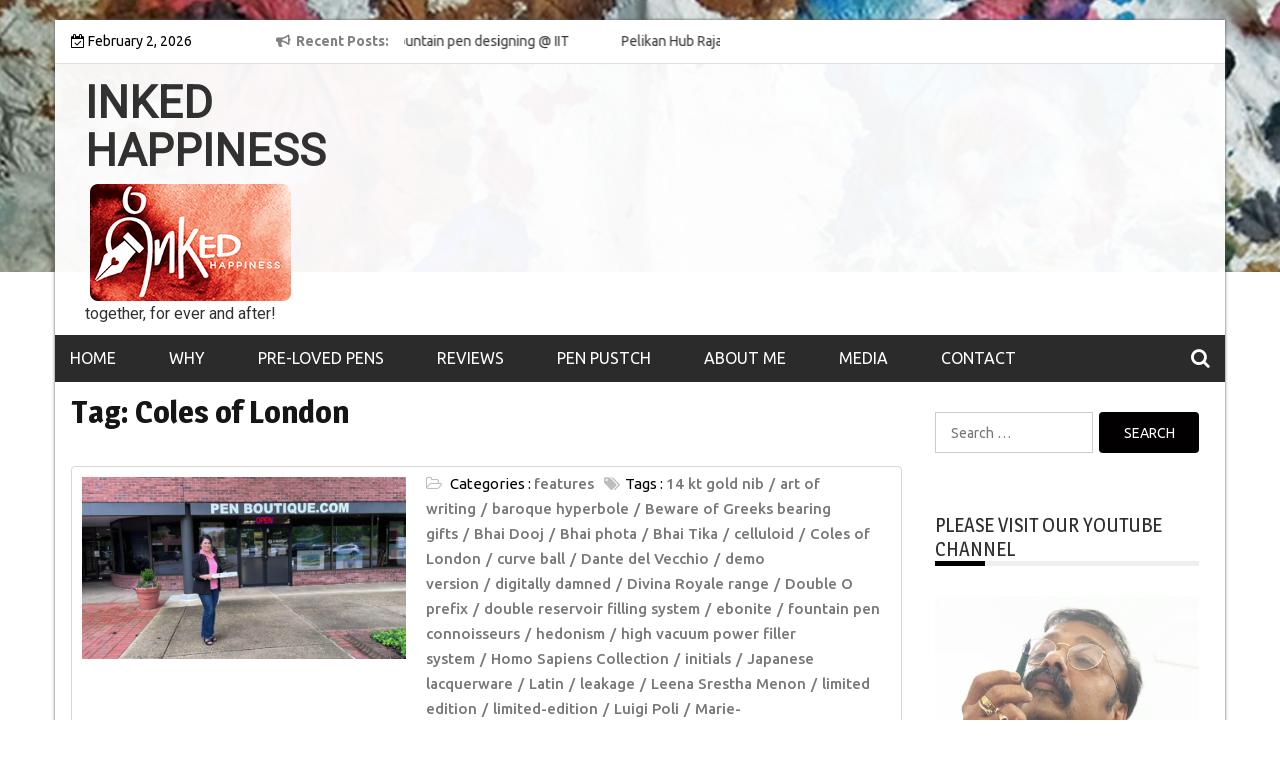

--- FILE ---
content_type: text/html; charset=UTF-8
request_url: https://www.inkedhappiness.com/tag/coles-of-london/
body_size: 18039
content:
<!DOCTYPE html>
<html lang="en-GB">
<head>
<meta charset="UTF-8">
<meta name='viewport' content='width=device-width, initial-scale=1.0, maximum-scale=1.0'/>
<link rel="profile" href="http://gmpg.org/xfn/11">
<link rel="pingback" href="https://www.inkedhappiness.com/xmlrpc.php">
<style type="text/css">
/*=====COLOR OPTION=====*/
/*Color*/
/*----------------------------------*/
/*background color*/ 
body{
background-color: #ffffff;
}
section.wrapper-slider .slide-pager .cycle-pager-active,
section.wrapper-slider .slide-pager .cycle-pager-active:visited,
section.wrapper-slider .slide-pager .cycle-pager-active:hover,
section.wrapper-slider .slide-pager .cycle-pager-active:focus,
section.wrapper-slider .slide-pager .cycle-pager-active:active,
.title-divider,
.title-divider:visited,
.block-overlay-hover,
.block-overlay-hover:visited,
#gmaptoggle,
#gmaptoggle:visited,
.evision-back-to-top,
.evision-back-to-top:visited,
.search-form .search-submit,
.search-form .search-submit:visited,
.widget_calendar tbody a,
.widget_calendar tbody a:visited,
.wrap-portfolio .button.is-checked,
.button.button-outline:hover, 
.button.button-outline:focus, 
.button.button-outline:active,
.radius-thumb-holder,
header.wrapper.top-header .controls,
.radius-thumb-holder:before,
.radius-thumb-holder:hover:before, 
.radius-thumb-holder:focus:before, 
.radius-thumb-holder:active:before,
#pbCloseBtn:hover:before,
.slide-pager .cycle-pager-active, 
.slick-dots .slick-active button,
.slide-pager span:hover,
.featurepost .latestpost-footer .moredetail a,
.featurepost .latestpost-footer .moredetail a:visited,
#load-wrap,
.back-tonav,
.back-tonav:visited,
.wrap-service .box-container .box-inner:hover .box-content, 
.wrap-service .box-container .box-inner:focus .box-content,
.search-holder .search-bg.search-open form,
.top-header .timer,
.nav-buttons,
.widget .widgettitle:after,
.widget .widget-title:after,
.widget input.search-submit,
.widget .search-form .search-submit,
.widget .search-form .search-submit:focus,
.main-navigation.sec-main-navigation ul li.current_page_item:before,
.comments-area input[type="submit"],
.slider-controls a i,
.tabs-menu li.current,
.read-more-text a,            
.tagcloud a:hover{
background-color: #020000;
}
.widget-title,
.widgettitle,
.wrapper-slider,
.flip-container .front,
.flip-container .back {
border-color: #020000; 
}
@media screen and (min-width: 768px){
.main-navigation .current_page_item > a:after,
.main-navigation .current-menu-item > a:after,
.main-navigation .current_page_ancestor > a:after,
.main-navigation li.active > a:after,
.main-navigation li.active > a:after,
.main-navigation li.active > a:after,
.main-navigation li.current_page_parent a:after {
background-color: #020000;
}
}
.latestpost-footer .moredetail a,
.latestpost-footer .moredetail a:visited,
h1 a:hover, h2 a:hover, h3 a:hover, h4 a:hover, h5 a:hover, h6 a:hover,
.posted-on a:hover, .date a:hover, .cat-links a:hover, .tags-links a:hover, .author a:hover, .comments-link a:hover,
.edit-link a:hover,
.edit-link a:focus,            
.widget li a:hover, .widget li a:focus, .widget li a:active, .widget li a:visited:hover, .widget li a:visited:focus, .widget li a:visited:active,
.main-navigation a:hover, .main-navigation a:focus, .main-navigation a:active, .main-navigation a:visited:hover, .main-navigation a:visited:focus, .main-navigation a:visited:active,
.site-branding h1 a:hover,
.site-branding p a:hover,
.newslite-top-menu ul li a:hover,
.top-header .noticebar .ticker .slide-item a:hover,
h2.user-title a span,
.page-inner-title .entry-header a:hover, .page-inner-title .entry-header a:focus, .page-inner-title .entry-header a:active, .page-inner-title .entry-header a:visited:hover, .page-inner-title .entry-header a:visited:focus, .page-inner-title .entry-header a:visited:active, .page-inner-title .entry-header time:hover, .page-inner-title .entry-header time:focus, .page-inner-title .entry-header time:active, .page-inner-title .entry-header time:visited:hover, .page-inner-title .entry-header time:visited:focus, .page-inner-title .entry-header time:visited:active,
.wrap-breadcrumb a:hover, .wrap-breadcrumb a:focus, .wrap-breadcrumb a:active,
body.blog .content-start article:hover h2 a,
.popular:hover i,
.comment:hover i,
.recent:hover i{
color: #020000 !important;
}
/*Site identity / logo & tagline*/
.site-header .wrapper-site-identity .site-branding .site-title a,
.site-header .wrapper-site-identity .site-title a:visited,
.site-header .wrapper-site-identity .site-branding .site-description,
.page-inner-title .entry-header time {
color: #313131;
}
/*Primary*/
html, body, p, button, input, select, textarea, pre, code, kbd, tt, var, samp , .main-navigation a, search-input-holder .search-field,
.widget{
font-family: 'Ubuntu'; /*Lato*/
}
/*Site identity / logo & tagline*/
.site-header .wrapper-site-identity .site-title a, .site-header .wrapper-site-identity .site-description {
font-family: 'Roboto'; /*Lato*/
}
/*Title*/
h1, h1 a,
h2, h2 a,
h3, h3 a,
h4, h4 a,
h5, h5 a,
h6, h6 a,
.widget-title h2,
.widget-title,
.news-content a{
font-family: 'Magra'; /*Lato*/
}
</style>
<meta name='robots' content='index, follow, max-image-preview:large, max-snippet:-1, max-video-preview:-1' />
<style>img:is([sizes="auto" i], [sizes^="auto," i]) { contain-intrinsic-size: 3000px 1500px }</style>
<!-- This site is optimized with the Yoast SEO plugin v26.6 - https://yoast.com/wordpress/plugins/seo/ -->
<title>Coles of London Archives - INKED HAPPINESS</title>
<link rel="canonical" href="https://www.inkedhappiness.com/tag/coles-of-london/" />
<meta property="og:locale" content="en_GB" />
<meta property="og:type" content="article" />
<meta property="og:title" content="Coles of London Archives - INKED HAPPINESS" />
<meta property="og:url" content="https://www.inkedhappiness.com/tag/coles-of-london/" />
<meta property="og:site_name" content="INKED HAPPINESS" />
<meta name="twitter:card" content="summary_large_image" />
<script type="application/ld+json" class="yoast-schema-graph">{"@context":"https://schema.org","@graph":[{"@type":"CollectionPage","@id":"https://www.inkedhappiness.com/tag/coles-of-london/","url":"https://www.inkedhappiness.com/tag/coles-of-london/","name":"Coles of London Archives - INKED HAPPINESS","isPartOf":{"@id":"https://www.inkedhappiness.com/#website"},"primaryImageOfPage":{"@id":"https://www.inkedhappiness.com/tag/coles-of-london/#primaryimage"},"image":{"@id":"https://www.inkedhappiness.com/tag/coles-of-london/#primaryimage"},"thumbnailUrl":"https://www.inkedhappiness.com/wp-content/uploads/2022/05/280174907_876237350440201_3089336940028203142_n.jpg","breadcrumb":{"@id":"https://www.inkedhappiness.com/tag/coles-of-london/#breadcrumb"},"inLanguage":"en-GB"},{"@type":"ImageObject","inLanguage":"en-GB","@id":"https://www.inkedhappiness.com/tag/coles-of-london/#primaryimage","url":"https://www.inkedhappiness.com/wp-content/uploads/2022/05/280174907_876237350440201_3089336940028203142_n.jpg","contentUrl":"https://www.inkedhappiness.com/wp-content/uploads/2022/05/280174907_876237350440201_3089336940028203142_n.jpg","width":1920,"height":1080},{"@type":"BreadcrumbList","@id":"https://www.inkedhappiness.com/tag/coles-of-london/#breadcrumb","itemListElement":[{"@type":"ListItem","position":1,"name":"Home","item":"https://www.inkedhappiness.com/"},{"@type":"ListItem","position":2,"name":"Coles of London"}]},{"@type":"WebSite","@id":"https://www.inkedhappiness.com/#website","url":"https://www.inkedhappiness.com/","name":"INKED HAPPINESS","description":"together, for ever and after!","publisher":{"@id":"https://www.inkedhappiness.com/#organization"},"potentialAction":[{"@type":"SearchAction","target":{"@type":"EntryPoint","urlTemplate":"https://www.inkedhappiness.com/?s={search_term_string}"},"query-input":{"@type":"PropertyValueSpecification","valueRequired":true,"valueName":"search_term_string"}}],"inLanguage":"en-GB"},{"@type":"Organization","@id":"https://www.inkedhappiness.com/#organization","name":"INKED HAPPINESS","url":"https://www.inkedhappiness.com/","logo":{"@type":"ImageObject","inLanguage":"en-GB","@id":"https://www.inkedhappiness.com/#/schema/logo/image/","url":"https://www.inkedhappiness.com/wp-content/uploads/2019/10/cropped-inked-happiness-1-2.png","contentUrl":"https://www.inkedhappiness.com/wp-content/uploads/2019/10/cropped-inked-happiness-1-2.png","width":212,"height":123,"caption":"INKED HAPPINESS"},"image":{"@id":"https://www.inkedhappiness.com/#/schema/logo/image/"}}]}</script>
<!-- / Yoast SEO plugin. -->
<link rel='dns-prefetch' href='//maxcdn.bootstrapcdn.com' />
<link rel='dns-prefetch' href='//fonts.googleapis.com' />
<link rel='dns-prefetch' href='//secure.rating-widget.com' />
<link rel="alternate" type="application/rss+xml" title="INKED HAPPINESS &raquo; Feed" href="https://www.inkedhappiness.com/feed/" />
<link rel="alternate" type="application/rss+xml" title="INKED HAPPINESS &raquo; Comments Feed" href="https://www.inkedhappiness.com/comments/feed/" />
<link rel="alternate" type="application/rss+xml" title="INKED HAPPINESS &raquo; Coles of London Tag Feed" href="https://www.inkedhappiness.com/tag/coles-of-london/feed/" />
<script type="text/javascript">
/* <![CDATA[ */
window._wpemojiSettings = {"baseUrl":"https:\/\/s.w.org\/images\/core\/emoji\/16.0.1\/72x72\/","ext":".png","svgUrl":"https:\/\/s.w.org\/images\/core\/emoji\/16.0.1\/svg\/","svgExt":".svg","source":{"concatemoji":"https:\/\/www.inkedhappiness.com\/wp-includes\/js\/wp-emoji-release.min.js?ver=6.8.3"}};
/*! This file is auto-generated */
!function(s,n){var o,i,e;function c(e){try{var t={supportTests:e,timestamp:(new Date).valueOf()};sessionStorage.setItem(o,JSON.stringify(t))}catch(e){}}function p(e,t,n){e.clearRect(0,0,e.canvas.width,e.canvas.height),e.fillText(t,0,0);var t=new Uint32Array(e.getImageData(0,0,e.canvas.width,e.canvas.height).data),a=(e.clearRect(0,0,e.canvas.width,e.canvas.height),e.fillText(n,0,0),new Uint32Array(e.getImageData(0,0,e.canvas.width,e.canvas.height).data));return t.every(function(e,t){return e===a[t]})}function u(e,t){e.clearRect(0,0,e.canvas.width,e.canvas.height),e.fillText(t,0,0);for(var n=e.getImageData(16,16,1,1),a=0;a<n.data.length;a++)if(0!==n.data[a])return!1;return!0}function f(e,t,n,a){switch(t){case"flag":return n(e,"\ud83c\udff3\ufe0f\u200d\u26a7\ufe0f","\ud83c\udff3\ufe0f\u200b\u26a7\ufe0f")?!1:!n(e,"\ud83c\udde8\ud83c\uddf6","\ud83c\udde8\u200b\ud83c\uddf6")&&!n(e,"\ud83c\udff4\udb40\udc67\udb40\udc62\udb40\udc65\udb40\udc6e\udb40\udc67\udb40\udc7f","\ud83c\udff4\u200b\udb40\udc67\u200b\udb40\udc62\u200b\udb40\udc65\u200b\udb40\udc6e\u200b\udb40\udc67\u200b\udb40\udc7f");case"emoji":return!a(e,"\ud83e\udedf")}return!1}function g(e,t,n,a){var r="undefined"!=typeof WorkerGlobalScope&&self instanceof WorkerGlobalScope?new OffscreenCanvas(300,150):s.createElement("canvas"),o=r.getContext("2d",{willReadFrequently:!0}),i=(o.textBaseline="top",o.font="600 32px Arial",{});return e.forEach(function(e){i[e]=t(o,e,n,a)}),i}function t(e){var t=s.createElement("script");t.src=e,t.defer=!0,s.head.appendChild(t)}"undefined"!=typeof Promise&&(o="wpEmojiSettingsSupports",i=["flag","emoji"],n.supports={everything:!0,everythingExceptFlag:!0},e=new Promise(function(e){s.addEventListener("DOMContentLoaded",e,{once:!0})}),new Promise(function(t){var n=function(){try{var e=JSON.parse(sessionStorage.getItem(o));if("object"==typeof e&&"number"==typeof e.timestamp&&(new Date).valueOf()<e.timestamp+604800&&"object"==typeof e.supportTests)return e.supportTests}catch(e){}return null}();if(!n){if("undefined"!=typeof Worker&&"undefined"!=typeof OffscreenCanvas&&"undefined"!=typeof URL&&URL.createObjectURL&&"undefined"!=typeof Blob)try{var e="postMessage("+g.toString()+"("+[JSON.stringify(i),f.toString(),p.toString(),u.toString()].join(",")+"));",a=new Blob([e],{type:"text/javascript"}),r=new Worker(URL.createObjectURL(a),{name:"wpTestEmojiSupports"});return void(r.onmessage=function(e){c(n=e.data),r.terminate(),t(n)})}catch(e){}c(n=g(i,f,p,u))}t(n)}).then(function(e){for(var t in e)n.supports[t]=e[t],n.supports.everything=n.supports.everything&&n.supports[t],"flag"!==t&&(n.supports.everythingExceptFlag=n.supports.everythingExceptFlag&&n.supports[t]);n.supports.everythingExceptFlag=n.supports.everythingExceptFlag&&!n.supports.flag,n.DOMReady=!1,n.readyCallback=function(){n.DOMReady=!0}}).then(function(){return e}).then(function(){var e;n.supports.everything||(n.readyCallback(),(e=n.source||{}).concatemoji?t(e.concatemoji):e.wpemoji&&e.twemoji&&(t(e.twemoji),t(e.wpemoji)))}))}((window,document),window._wpemojiSettings);
/* ]]> */
</script>
<!-- <link rel='stylesheet' id='sbi_styles-css' href='https://www.inkedhappiness.com/wp-content/plugins/instagram-feed/css/sbi-styles.min.css?ver=6.10.0' type='text/css' media='all' /> -->
<link rel="stylesheet" type="text/css" href="//www.inkedhappiness.com/wp-content/cache/wpfc-minified/7mm8m19o/6i3af.css" media="all"/>
<style id='wp-emoji-styles-inline-css' type='text/css'>
img.wp-smiley, img.emoji {
display: inline !important;
border: none !important;
box-shadow: none !important;
height: 1em !important;
width: 1em !important;
margin: 0 0.07em !important;
vertical-align: -0.1em !important;
background: none !important;
padding: 0 !important;
}
</style>
<!-- <link rel='stylesheet' id='wp-block-library-css' href='https://www.inkedhappiness.com/wp-includes/css/dist/block-library/style.min.css?ver=6.8.3' type='text/css' media='all' /> -->
<link rel="stylesheet" type="text/css" href="//www.inkedhappiness.com/wp-content/cache/wpfc-minified/mlc4rnkk/6i3af.css" media="all"/>
<style id='classic-theme-styles-inline-css' type='text/css'>
/*! This file is auto-generated */
.wp-block-button__link{color:#fff;background-color:#32373c;border-radius:9999px;box-shadow:none;text-decoration:none;padding:calc(.667em + 2px) calc(1.333em + 2px);font-size:1.125em}.wp-block-file__button{background:#32373c;color:#fff;text-decoration:none}
</style>
<style id='global-styles-inline-css' type='text/css'>
:root{--wp--preset--aspect-ratio--square: 1;--wp--preset--aspect-ratio--4-3: 4/3;--wp--preset--aspect-ratio--3-4: 3/4;--wp--preset--aspect-ratio--3-2: 3/2;--wp--preset--aspect-ratio--2-3: 2/3;--wp--preset--aspect-ratio--16-9: 16/9;--wp--preset--aspect-ratio--9-16: 9/16;--wp--preset--color--black: #000000;--wp--preset--color--cyan-bluish-gray: #abb8c3;--wp--preset--color--white: #ffffff;--wp--preset--color--pale-pink: #f78da7;--wp--preset--color--vivid-red: #cf2e2e;--wp--preset--color--luminous-vivid-orange: #ff6900;--wp--preset--color--luminous-vivid-amber: #fcb900;--wp--preset--color--light-green-cyan: #7bdcb5;--wp--preset--color--vivid-green-cyan: #00d084;--wp--preset--color--pale-cyan-blue: #8ed1fc;--wp--preset--color--vivid-cyan-blue: #0693e3;--wp--preset--color--vivid-purple: #9b51e0;--wp--preset--gradient--vivid-cyan-blue-to-vivid-purple: linear-gradient(135deg,rgba(6,147,227,1) 0%,rgb(155,81,224) 100%);--wp--preset--gradient--light-green-cyan-to-vivid-green-cyan: linear-gradient(135deg,rgb(122,220,180) 0%,rgb(0,208,130) 100%);--wp--preset--gradient--luminous-vivid-amber-to-luminous-vivid-orange: linear-gradient(135deg,rgba(252,185,0,1) 0%,rgba(255,105,0,1) 100%);--wp--preset--gradient--luminous-vivid-orange-to-vivid-red: linear-gradient(135deg,rgba(255,105,0,1) 0%,rgb(207,46,46) 100%);--wp--preset--gradient--very-light-gray-to-cyan-bluish-gray: linear-gradient(135deg,rgb(238,238,238) 0%,rgb(169,184,195) 100%);--wp--preset--gradient--cool-to-warm-spectrum: linear-gradient(135deg,rgb(74,234,220) 0%,rgb(151,120,209) 20%,rgb(207,42,186) 40%,rgb(238,44,130) 60%,rgb(251,105,98) 80%,rgb(254,248,76) 100%);--wp--preset--gradient--blush-light-purple: linear-gradient(135deg,rgb(255,206,236) 0%,rgb(152,150,240) 100%);--wp--preset--gradient--blush-bordeaux: linear-gradient(135deg,rgb(254,205,165) 0%,rgb(254,45,45) 50%,rgb(107,0,62) 100%);--wp--preset--gradient--luminous-dusk: linear-gradient(135deg,rgb(255,203,112) 0%,rgb(199,81,192) 50%,rgb(65,88,208) 100%);--wp--preset--gradient--pale-ocean: linear-gradient(135deg,rgb(255,245,203) 0%,rgb(182,227,212) 50%,rgb(51,167,181) 100%);--wp--preset--gradient--electric-grass: linear-gradient(135deg,rgb(202,248,128) 0%,rgb(113,206,126) 100%);--wp--preset--gradient--midnight: linear-gradient(135deg,rgb(2,3,129) 0%,rgb(40,116,252) 100%);--wp--preset--font-size--small: 13px;--wp--preset--font-size--medium: 20px;--wp--preset--font-size--large: 36px;--wp--preset--font-size--x-large: 42px;--wp--preset--spacing--20: 0.44rem;--wp--preset--spacing--30: 0.67rem;--wp--preset--spacing--40: 1rem;--wp--preset--spacing--50: 1.5rem;--wp--preset--spacing--60: 2.25rem;--wp--preset--spacing--70: 3.38rem;--wp--preset--spacing--80: 5.06rem;--wp--preset--shadow--natural: 6px 6px 9px rgba(0, 0, 0, 0.2);--wp--preset--shadow--deep: 12px 12px 50px rgba(0, 0, 0, 0.4);--wp--preset--shadow--sharp: 6px 6px 0px rgba(0, 0, 0, 0.2);--wp--preset--shadow--outlined: 6px 6px 0px -3px rgba(255, 255, 255, 1), 6px 6px rgba(0, 0, 0, 1);--wp--preset--shadow--crisp: 6px 6px 0px rgba(0, 0, 0, 1);}:where(.is-layout-flex){gap: 0.5em;}:where(.is-layout-grid){gap: 0.5em;}body .is-layout-flex{display: flex;}.is-layout-flex{flex-wrap: wrap;align-items: center;}.is-layout-flex > :is(*, div){margin: 0;}body .is-layout-grid{display: grid;}.is-layout-grid > :is(*, div){margin: 0;}:where(.wp-block-columns.is-layout-flex){gap: 2em;}:where(.wp-block-columns.is-layout-grid){gap: 2em;}:where(.wp-block-post-template.is-layout-flex){gap: 1.25em;}:where(.wp-block-post-template.is-layout-grid){gap: 1.25em;}.has-black-color{color: var(--wp--preset--color--black) !important;}.has-cyan-bluish-gray-color{color: var(--wp--preset--color--cyan-bluish-gray) !important;}.has-white-color{color: var(--wp--preset--color--white) !important;}.has-pale-pink-color{color: var(--wp--preset--color--pale-pink) !important;}.has-vivid-red-color{color: var(--wp--preset--color--vivid-red) !important;}.has-luminous-vivid-orange-color{color: var(--wp--preset--color--luminous-vivid-orange) !important;}.has-luminous-vivid-amber-color{color: var(--wp--preset--color--luminous-vivid-amber) !important;}.has-light-green-cyan-color{color: var(--wp--preset--color--light-green-cyan) !important;}.has-vivid-green-cyan-color{color: var(--wp--preset--color--vivid-green-cyan) !important;}.has-pale-cyan-blue-color{color: var(--wp--preset--color--pale-cyan-blue) !important;}.has-vivid-cyan-blue-color{color: var(--wp--preset--color--vivid-cyan-blue) !important;}.has-vivid-purple-color{color: var(--wp--preset--color--vivid-purple) !important;}.has-black-background-color{background-color: var(--wp--preset--color--black) !important;}.has-cyan-bluish-gray-background-color{background-color: var(--wp--preset--color--cyan-bluish-gray) !important;}.has-white-background-color{background-color: var(--wp--preset--color--white) !important;}.has-pale-pink-background-color{background-color: var(--wp--preset--color--pale-pink) !important;}.has-vivid-red-background-color{background-color: var(--wp--preset--color--vivid-red) !important;}.has-luminous-vivid-orange-background-color{background-color: var(--wp--preset--color--luminous-vivid-orange) !important;}.has-luminous-vivid-amber-background-color{background-color: var(--wp--preset--color--luminous-vivid-amber) !important;}.has-light-green-cyan-background-color{background-color: var(--wp--preset--color--light-green-cyan) !important;}.has-vivid-green-cyan-background-color{background-color: var(--wp--preset--color--vivid-green-cyan) !important;}.has-pale-cyan-blue-background-color{background-color: var(--wp--preset--color--pale-cyan-blue) !important;}.has-vivid-cyan-blue-background-color{background-color: var(--wp--preset--color--vivid-cyan-blue) !important;}.has-vivid-purple-background-color{background-color: var(--wp--preset--color--vivid-purple) !important;}.has-black-border-color{border-color: var(--wp--preset--color--black) !important;}.has-cyan-bluish-gray-border-color{border-color: var(--wp--preset--color--cyan-bluish-gray) !important;}.has-white-border-color{border-color: var(--wp--preset--color--white) !important;}.has-pale-pink-border-color{border-color: var(--wp--preset--color--pale-pink) !important;}.has-vivid-red-border-color{border-color: var(--wp--preset--color--vivid-red) !important;}.has-luminous-vivid-orange-border-color{border-color: var(--wp--preset--color--luminous-vivid-orange) !important;}.has-luminous-vivid-amber-border-color{border-color: var(--wp--preset--color--luminous-vivid-amber) !important;}.has-light-green-cyan-border-color{border-color: var(--wp--preset--color--light-green-cyan) !important;}.has-vivid-green-cyan-border-color{border-color: var(--wp--preset--color--vivid-green-cyan) !important;}.has-pale-cyan-blue-border-color{border-color: var(--wp--preset--color--pale-cyan-blue) !important;}.has-vivid-cyan-blue-border-color{border-color: var(--wp--preset--color--vivid-cyan-blue) !important;}.has-vivid-purple-border-color{border-color: var(--wp--preset--color--vivid-purple) !important;}.has-vivid-cyan-blue-to-vivid-purple-gradient-background{background: var(--wp--preset--gradient--vivid-cyan-blue-to-vivid-purple) !important;}.has-light-green-cyan-to-vivid-green-cyan-gradient-background{background: var(--wp--preset--gradient--light-green-cyan-to-vivid-green-cyan) !important;}.has-luminous-vivid-amber-to-luminous-vivid-orange-gradient-background{background: var(--wp--preset--gradient--luminous-vivid-amber-to-luminous-vivid-orange) !important;}.has-luminous-vivid-orange-to-vivid-red-gradient-background{background: var(--wp--preset--gradient--luminous-vivid-orange-to-vivid-red) !important;}.has-very-light-gray-to-cyan-bluish-gray-gradient-background{background: var(--wp--preset--gradient--very-light-gray-to-cyan-bluish-gray) !important;}.has-cool-to-warm-spectrum-gradient-background{background: var(--wp--preset--gradient--cool-to-warm-spectrum) !important;}.has-blush-light-purple-gradient-background{background: var(--wp--preset--gradient--blush-light-purple) !important;}.has-blush-bordeaux-gradient-background{background: var(--wp--preset--gradient--blush-bordeaux) !important;}.has-luminous-dusk-gradient-background{background: var(--wp--preset--gradient--luminous-dusk) !important;}.has-pale-ocean-gradient-background{background: var(--wp--preset--gradient--pale-ocean) !important;}.has-electric-grass-gradient-background{background: var(--wp--preset--gradient--electric-grass) !important;}.has-midnight-gradient-background{background: var(--wp--preset--gradient--midnight) !important;}.has-small-font-size{font-size: var(--wp--preset--font-size--small) !important;}.has-medium-font-size{font-size: var(--wp--preset--font-size--medium) !important;}.has-large-font-size{font-size: var(--wp--preset--font-size--large) !important;}.has-x-large-font-size{font-size: var(--wp--preset--font-size--x-large) !important;}
:where(.wp-block-post-template.is-layout-flex){gap: 1.25em;}:where(.wp-block-post-template.is-layout-grid){gap: 1.25em;}
:where(.wp-block-columns.is-layout-flex){gap: 2em;}:where(.wp-block-columns.is-layout-grid){gap: 2em;}
:root :where(.wp-block-pullquote){font-size: 1.5em;line-height: 1.6;}
</style>
<!-- <link rel='stylesheet' id='rw-site-rating-css' href='https://www.inkedhappiness.com/wp-content/plugins/rating-widget/resources/css/site-rating.css?ver=3.2.4' type='text/css' media='all' /> -->
<!-- <link rel='stylesheet' id='SFSIPLUSmainCss-css' href='https://www.inkedhappiness.com/wp-content/plugins/ultimate-social-media-plus/css/sfsi-style.css?ver=3.7.1' type='text/css' media='all' /> -->
<!-- <link rel='stylesheet' id='cff-css' href='https://www.inkedhappiness.com/wp-content/plugins/custom-facebook-feed/assets/css/cff-style.min.css?ver=4.3.4' type='text/css' media='all' /> -->
<link rel="stylesheet" type="text/css" href="//www.inkedhappiness.com/wp-content/cache/wpfc-minified/lbflkbkn/6x54.css" media="all"/>
<link crossorigin="anonymous" rel='stylesheet' id='sb-font-awesome-css' href='https://maxcdn.bootstrapcdn.com/font-awesome/4.7.0/css/font-awesome.min.css?ver=6.8.3' type='text/css' media='all' />
<!-- <link rel='stylesheet' id='slick-css-css' href='https://www.inkedhappiness.com/wp-content/themes/newslite/assets/frameworks/slick/slick.css?ver=3.4.0' type='text/css' media='all' /> -->
<!-- <link rel='stylesheet' id='newslite-style-css' href='https://www.inkedhappiness.com/wp-content/themes/newslite/style.css?ver=6.8.3' type='text/css' media='all' /> -->
<link rel="stylesheet" type="text/css" href="//www.inkedhappiness.com/wp-content/cache/wpfc-minified/mkrmagq1/6x54.css" media="all"/>
<link crossorigin="anonymous" rel='stylesheet' id='newslite-google-fonts-css' href='https://fonts.googleapis.com/css?family=Ubuntu%3A400%2C400italic%2C500%2C700%7CMagra%3A400%2C700%7CRoboto&#038;ver=6.8.3' type='text/css' media='all' />
<link rel='stylesheet' id='rw_toprated-css' href='https://secure.rating-widget.com/css/wordpress/toprated.css?ck=Y2026M02D02&#038;ver=3.2.4' type='text/css' media='all' />
<link rel='stylesheet' id='rw_recommendations-css' href='https://secure.rating-widget.com/css/widget/recommendations.css?ck=Y2026M02D02&#038;ver=3.2.4' type='text/css' media='all' />
<script src='//www.inkedhappiness.com/wp-content/cache/wpfc-minified/l8d77p/6i3af.js' type="text/javascript"></script>
<!-- <script type="text/javascript" src="https://www.inkedhappiness.com/wp-includes/js/jquery/jquery.min.js?ver=3.7.1" id="jquery-core-js"></script> -->
<!-- <script type="text/javascript" src="https://www.inkedhappiness.com/wp-includes/js/jquery/jquery-migrate.min.js?ver=3.4.1" id="jquery-migrate-js"></script> -->
<link rel="https://api.w.org/" href="https://www.inkedhappiness.com/wp-json/" /><link rel="alternate" title="JSON" type="application/json" href="https://www.inkedhappiness.com/wp-json/wp/v2/tags/11760" /><link rel="EditURI" type="application/rsd+xml" title="RSD" href="https://www.inkedhappiness.com/xmlrpc.php?rsd" />
<meta name="generator" content="WordPress 6.8.3" />
<script>
window.addEventListener("sfsi_plus_functions_loaded", function() {
var body = document.getElementsByTagName('body')[0];
// console.log(body);
body.classList.add("sfsi_plus_3.53");
})
// window.addEventListener('sfsi_plus_functions_loaded',function(e) {
// 	jQuery("body").addClass("sfsi_plus_3.53")
// });
jQuery(document).ready(function(e) {
jQuery("body").addClass("sfsi_plus_3.53")
});
function sfsi_plus_processfurther(ref) {
var feed_id = '[base64]';
var feedtype = 8;
var email = jQuery(ref).find('input[name="email"]').val();
var filter = /^(([^<>()[\]\\.,;:\s@\"]+(\.[^<>()[\]\\.,;:\s@\"]+)*)|(\".+\"))@((\[[0-9]{1,3}\.[0-9]{1,3}\.[0-9]{1,3}\.[0-9]{1,3}\])|(([a-zA-Z\-0-9]+\.)+[a-zA-Z]{2,}))$/;
if ((email != "Enter your email") && (filter.test(email))) {
if (feedtype == "8") {
var url = "https://api.follow.it/subscription-form/" + feed_id + "/" + feedtype;
window.open(url, "popupwindow", "scrollbars=yes,width=1080,height=760");
return true;
}
} else {
alert("Please enter email address");
jQuery(ref).find('input[name="email"]').focus();
return false;
}
}
</script>
<style>
.sfsi_plus_subscribe_Popinner {
width: 100% !important;
height: auto !important;
border: 1px solid #b5b5b5 !important;
padding: 18px 0px !important;
background-color: #ffffff !important;
}
.sfsi_plus_subscribe_Popinner form {
margin: 0 20px !important;
}
.sfsi_plus_subscribe_Popinner h5 {
font-family: Helvetica,Arial,sans-serif !important;
font-weight: bold !important;
color: #000000 !important;
font-size: 16px !important;
text-align: center !important;
margin: 0 0 10px !important;
padding: 0 !important;
}
.sfsi_plus_subscription_form_field {
margin: 5px 0 !important;
width: 100% !important;
display: inline-flex;
display: -webkit-inline-flex;
}
.sfsi_plus_subscription_form_field input {
width: 100% !important;
padding: 10px 0px !important;
}
.sfsi_plus_subscribe_Popinner input[type=email] {
font-family: Helvetica,Arial,sans-serif !important;
font-style: normal !important;
color:  !important;
font-size: 14px !important;
text-align: center !important;
}
.sfsi_plus_subscribe_Popinner input[type=email]::-webkit-input-placeholder {
font-family: Helvetica,Arial,sans-serif !important;
font-style: normal !important;
color:  !important;
font-size: 14px !important;
text-align: center !important;
}
.sfsi_plus_subscribe_Popinner input[type=email]:-moz-placeholder {
/* Firefox 18- */
font-family: Helvetica,Arial,sans-serif !important;
font-style: normal !important;
color:  !important;
font-size: 14px !important;
text-align: center !important;
}
.sfsi_plus_subscribe_Popinner input[type=email]::-moz-placeholder {
/* Firefox 19+ */
font-family: Helvetica,Arial,sans-serif !important;
font-style: normal !important;
color:  !important;
font-size: 14px !important;
text-align: center !important;
}
.sfsi_plus_subscribe_Popinner input[type=email]:-ms-input-placeholder {
font-family: Helvetica,Arial,sans-serif !important;
font-style: normal !important;
color:  !important;
font-size: 14px !important;
text-align: center !important;
}
.sfsi_plus_subscribe_Popinner input[type=submit] {
font-family: Helvetica,Arial,sans-serif !important;
font-weight: bold !important;
color: #000000 !important;
font-size: 16px !important;
text-align: center !important;
background-color: #dedede !important;
}
</style>
<meta name="follow.[base64]" content="M53EZWtEpz5zK6mKvKKc"/><!-- There is no amphtml version available for this URL. --><link rel="icon" href="https://www.inkedhappiness.com/wp-content/uploads/2019/10/inked-happiness-05-red342519-150x150.jpg" sizes="32x32" />
<link rel="icon" href="https://www.inkedhappiness.com/wp-content/uploads/2019/10/inked-happiness-05-red342519-300x300.jpg" sizes="192x192" />
<link rel="apple-touch-icon" href="https://www.inkedhappiness.com/wp-content/uploads/2019/10/inked-happiness-05-red342519-300x300.jpg" />
<meta name="msapplication-TileImage" content="https://www.inkedhappiness.com/wp-content/uploads/2019/10/inked-happiness-05-red342519-300x300.jpg" />
<!-- Global site tag (gtag.js) - Google Analytics -->
<script async src="https://www.googletagmanager.com/gtag/js?id=UA-124960632-1"></script>
<script>
window.dataLayer = window.dataLayer || [];
function gtag(){dataLayer.push(arguments);}
gtag('js', new Date());
gtag('config', 'UA-124960632-1');
</script>
</head>
<body class="archive tag tag-coles-of-london tag-11760 wp-custom-logo wp-theme-newslite sfsi_plus_actvite_theme_custom_support evision-right-sidebar alternate hfeed">
<div id="page" class="site clearfix container">
<a class="skip-link screen-reader-text" href="#content">Skip to content</a>
<div id="preloader">
<div id="status">&nbsp;</div>
</div>
<div class="date-social container "> <!-- newslite top bar -->     
<div class="timer col-md-2 col-xs-12 col-sm-3 pad0r">
February 2, 2026                </div>
<!-- news lite current date -->
<div class="col-md-5 col-sm-4 newsticker">
<header class="wrapper top-header">
<div class="container">
<div class="wrap-inner">
<div class="row">
<div class="top-header-left">
<div class="noticebar">
<span class="notice-title">Recent Posts</span>
<div class="latest-news">
<div  class="slide-item">
<a href="https://www.inkedhappiness.com/workshop-on-fountain-pen-designing-iit-kharagpur/">Workshop on Fountain pen designing @ IIT Kharagpur</a>
</div>     
<div  class="slide-item">
<a href="https://www.inkedhappiness.com/pelikan-hub-rajarhat-2025/">Pelikan Hub Rajarhat 2025</a>
</div>     
<div  class="slide-item">
<a href="https://www.inkedhappiness.com/sheaffer-legacy-howard-cunix/">Sheaffer Legacy – Howard Cunix</a>
</div>     
<div  class="slide-item">
<a href="https://www.inkedhappiness.com/the-dangers-before-the-fountain-pen-and-ink-industry-in-india-in-the-times-of-ai-led-disruption/">The dangers before the fountain pen and ink industry in India in the times of AI-led disruption</a>
</div>     
<div  class="slide-item">
<a href="https://www.inkedhappiness.com/inked-happiness-confers-7th-lifetime-achievement-award-upon-nikil-ranjan/">Inked Happiness confers 7th Lifetime Achievement Award upon Nikil Ranjan</a>
</div>     
<div  class="slide-item">
<a href="https://www.inkedhappiness.com/7th-inked-happiness-lifetime-achievement-award/">7th Inked Happiness Lifetime Achievement Award</a>
</div>     
</div>
</div>
</div>
</div>
</div>
</div>
</header>
</div> <!-- news lite news ticker -->
<div class="col-md-5 col-xs-12 col-sm-5 newslite-top-menu pad0r">
<i class="fa fa-bars top-nav-mobile"></i>
</div>
<!-- newslite top menu -->        
</div>
<header id="masthead" class="wrapper wrap-head site-header">
<div class="wrapper wrapper-site-identity">
<div class="container">
<div class="row">
<div class="col-xs-12 col-sm-12 col-md-4 pad0r">
<div class="site-branding">
<p class="site-title"><a href="https://www.inkedhappiness.com/" rel="home">INKED HAPPINESS</a></p>
<a href="https://www.inkedhappiness.com/" class="custom-logo-link" rel="home"><img width="212" height="123" src="https://www.inkedhappiness.com/wp-content/uploads/2019/10/cropped-inked-happiness-1-2.png" class="custom-logo" alt="INKED HAPPINESS" decoding="async" /></a>				   <p class="site-description">together, for ever and after!</p>
</div>
<!-- .site-branding -->
</div>
</div>
</div>
</div>
</header>
<!-- #masthead -->
<nav class="wrapper wrap-nav">
<div class="container">
<div class="wrap-inner">
<div class="sec-menu">
<nav id="sec-site-navigation" class="main-navigation sec-main-navigation" role="navigation" aria-label="secondary-menu">
<div class="menu-home-container"><ul id="primary-menu" class="primary-menu"><li id="menu-item-52" class="menu-item menu-item-type-custom menu-item-object-custom menu-item-52"><a href="http://inkedhappiness.com/">Home</a></li>
<li id="menu-item-53" class="menu-item menu-item-type-post_type menu-item-object-page menu-item-53"><a href="https://www.inkedhappiness.com/why/">WHY</a></li>
<li id="menu-item-23" class="menu-item menu-item-type-post_type menu-item-object-page menu-item-23"><a href="https://www.inkedhappiness.com/pre-loved-pens/">PRE-LOVED PENS</a></li>
<li id="menu-item-29" class="menu-item menu-item-type-post_type menu-item-object-page menu-item-29"><a href="https://www.inkedhappiness.com/reviews/">REVIEWS</a></li>
<li id="menu-item-38" class="menu-item menu-item-type-post_type menu-item-object-page menu-item-38"><a href="https://www.inkedhappiness.com/pen-pustch/">PEN PUSTCH</a></li>
<li id="menu-item-33" class="menu-item menu-item-type-post_type menu-item-object-page menu-item-33"><a href="https://www.inkedhappiness.com/about-me/">ABOUT ME</a></li>
<li id="menu-item-3251" class="menu-item menu-item-type-post_type menu-item-object-page menu-item-3251"><a href="https://www.inkedhappiness.com/media/">MEDIA</a></li>
<li id="menu-item-40" class="menu-item menu-item-type-post_type menu-item-object-page menu-item-40"><a href="https://www.inkedhappiness.com/contact/">CONTACT</a></li>
</ul></div>            </nav>
<!-- #site-navigation -->
<div class="nav-holder">
<button id="sec-menu-toggle" class="menu-toggle" aria-controls="secondary-menu" aria-expanded="false"><span class="fa fa-bars"></span></button>
<div id="sec-site-header-menu" class="site-header-menu">
<div class="container">
<div class="row">
<div class="col-xs-12 col-sm-12 col-md-12">
<button id="mobile-menu-toggle-close" class="menu-toggle" aria-controls="secondary-menu"><span class="fa fa-close"></span></button>
</div>
<div class="col-xs-12 col-sm-12 col-md-12 newslite-main-nav">
<nav id="sec-site-navigation-mobile" class="main-navigation sec-main-navigation" role="navigation" aria-label="secondary-menu">
<div class="menu-home-container"><ul id="primary-menu-mobile" class="primary-menu"><li class="menu-item menu-item-type-custom menu-item-object-custom menu-item-52"><a href="http://inkedhappiness.com/">Home</a></li>
<li class="menu-item menu-item-type-post_type menu-item-object-page menu-item-53"><a href="https://www.inkedhappiness.com/why/">WHY</a></li>
<li class="menu-item menu-item-type-post_type menu-item-object-page menu-item-23"><a href="https://www.inkedhappiness.com/pre-loved-pens/">PRE-LOVED PENS</a></li>
<li class="menu-item menu-item-type-post_type menu-item-object-page menu-item-29"><a href="https://www.inkedhappiness.com/reviews/">REVIEWS</a></li>
<li class="menu-item menu-item-type-post_type menu-item-object-page menu-item-38"><a href="https://www.inkedhappiness.com/pen-pustch/">PEN PUSTCH</a></li>
<li class="menu-item menu-item-type-post_type menu-item-object-page menu-item-33"><a href="https://www.inkedhappiness.com/about-me/">ABOUT ME</a></li>
<li class="menu-item menu-item-type-post_type menu-item-object-page menu-item-3251"><a href="https://www.inkedhappiness.com/media/">MEDIA</a></li>
<li class="menu-item menu-item-type-post_type menu-item-object-page menu-item-40"><a href="https://www.inkedhappiness.com/contact/">CONTACT</a></li>
</ul></div>                           </nav>
<!-- #site-navigation -->
</div>
</div>
</div>
</div>
<!-- site-header-menu -->
</div>
</div>
<div class="nav-buttons col-md-1">
<div class="button-list">
<div class="search-holder">
<a class="button-search button-outline" href="#">
<i class="fa fa-search"></i>
</a>                                
</div>
</div>
</div>
</div>
<div class="search-form-nav" id="top-search">
<form role="search" method="get" class="search-form" action="https://www.inkedhappiness.com/">
<label>
<span class="screen-reader-text">Search for:</span>
<input type="search" class="search-field" placeholder="Search &hellip;" value="" name="s" />
</label>
<input type="submit" class="search-submit" value="Search" />
</form>      </div>
</div>
</nav>
<section class="wrapper">
<div id="content" class="site-content">
<div id="primary" class="content-area">
<main id="main" class="site-main" role="main">
<div class="wrapper page-inner-title">
<div class="container">
<div class="row">
<div class="col-md-12 col-sm-12 col-xs-12">
<header class="entry-header">
<div class="inner-banner-overlay">
<h1 class="entry-title">Tag: <span>Coles of London</span></h1>								</div>
</header><!-- .entry-header -->
</div>
</div>
</div>
</div>
<div class="content-start"><article id="post-7397" class="post-7397 post type-post status-publish format-standard has-post-thumbnail hentry category-features tag-14-kt-gold-nib tag-art-of-writing tag-baroque-hyperbole tag-beware-of-greeks-bearing-gifts tag-bhai-dooj tag-bhai-phota tag-bhai-tika tag-celluloid tag-coles-of-london tag-curve-ball tag-dante-del-vecchio tag-demo-version tag-digitally-damned tag-divina-royale-range tag-double-o-prefix tag-double-reservoir-filling-system tag-ebonite tag-fountain-pen-connoisseurs tag-hedonism tag-high-vacuum-power-filler-system tag-homo-sapiens-collection tag-initials tag-japanese-lacquerware tag-latin tag-leakage tag-leena-srestha-menon tag-limited-edition-2 tag-limited-edition tag-luigi-poli tag-marie-antoinette tag-official-distributor tag-opera-masters tag-palace-of-versailles tag-pen-boutique tag-pen-and-ink-didi tag-personalised tag-private-gesture tag-public-spectacle tag-red-opera tag-rembrandt-collection tag-semi-precious-stones tag-social-media tag-templari tag-timeo-danos-et-dona-ferentes tag-transparent tag-travel-inkwell tag-trojans tag-urushi tag-usa tag-versailles tag-virgil tag-visconti tag-visconti-opera-demo-carousel-red-velvet tag-visconti-opera-demo-red tag-writing-instruments tag-zodiac-signs">
<div class="wrapper-grid">
<div class="entry-content ">
<div class='image-full post-image'><a href="https://www.inkedhappiness.com/visconti-versailles-and-bhai-dooj/"><img width="1920" height="1080" src="https://www.inkedhappiness.com/wp-content/uploads/2022/05/280174907_876237350440201_3089336940028203142_n.jpg" class="attachment-full size-full wp-post-image" alt="" decoding="async" fetchpriority="high" srcset="https://www.inkedhappiness.com/wp-content/uploads/2022/05/280174907_876237350440201_3089336940028203142_n.jpg 1920w, https://www.inkedhappiness.com/wp-content/uploads/2022/05/280174907_876237350440201_3089336940028203142_n-300x169.jpg 300w, https://www.inkedhappiness.com/wp-content/uploads/2022/05/280174907_876237350440201_3089336940028203142_n-1024x576.jpg 1024w, https://www.inkedhappiness.com/wp-content/uploads/2022/05/280174907_876237350440201_3089336940028203142_n-768x432.jpg 768w, https://www.inkedhappiness.com/wp-content/uploads/2022/05/280174907_876237350440201_3089336940028203142_n-1536x864.jpg 1536w" sizes="(max-width: 1920px) 100vw, 1920px" /></a></div><div class='entry-content-stat'>			<header class="entry-header">
<div class="entry-category">
<span class="cat-links">Categories : <a href="https://www.inkedhappiness.com/category/features/" rel="category tag">features</a></span><span class="tags-links">Tags : <a href="https://www.inkedhappiness.com/tag/14-kt-gold-nib/" rel="tag">14 kt gold nib</a><a href="https://www.inkedhappiness.com/tag/art-of-writing/" rel="tag">art of writing</a><a href="https://www.inkedhappiness.com/tag/baroque-hyperbole/" rel="tag">baroque hyperbole</a><a href="https://www.inkedhappiness.com/tag/beware-of-greeks-bearing-gifts/" rel="tag">Beware of Greeks bearing gifts</a><a href="https://www.inkedhappiness.com/tag/bhai-dooj/" rel="tag">Bhai Dooj</a><a href="https://www.inkedhappiness.com/tag/bhai-phota/" rel="tag">Bhai phota</a><a href="https://www.inkedhappiness.com/tag/bhai-tika/" rel="tag">Bhai Tika</a><a href="https://www.inkedhappiness.com/tag/celluloid/" rel="tag">celluloid</a><a href="https://www.inkedhappiness.com/tag/coles-of-london/" rel="tag">Coles of London</a><a href="https://www.inkedhappiness.com/tag/curve-ball/" rel="tag">curve ball</a><a href="https://www.inkedhappiness.com/tag/dante-del-vecchio/" rel="tag">Dante del Vecchio</a><a href="https://www.inkedhappiness.com/tag/demo-version/" rel="tag">demo version</a><a href="https://www.inkedhappiness.com/tag/digitally-damned/" rel="tag">digitally damned</a><a href="https://www.inkedhappiness.com/tag/divina-royale-range/" rel="tag">Divina Royale range</a><a href="https://www.inkedhappiness.com/tag/double-o-prefix/" rel="tag">Double O prefix</a><a href="https://www.inkedhappiness.com/tag/double-reservoir-filling-system/" rel="tag">double reservoir filling system</a><a href="https://www.inkedhappiness.com/tag/ebonite/" rel="tag">ebonite</a><a href="https://www.inkedhappiness.com/tag/fountain-pen-connoisseurs/" rel="tag">fountain pen connoisseurs</a><a href="https://www.inkedhappiness.com/tag/hedonism/" rel="tag">hedonism</a><a href="https://www.inkedhappiness.com/tag/high-vacuum-power-filler-system/" rel="tag">high vacuum power filler system</a><a href="https://www.inkedhappiness.com/tag/homo-sapiens-collection/" rel="tag">Homo Sapiens Collection</a><a href="https://www.inkedhappiness.com/tag/initials/" rel="tag">initials</a><a href="https://www.inkedhappiness.com/tag/japanese-lacquerware/" rel="tag">Japanese lacquerware</a><a href="https://www.inkedhappiness.com/tag/latin/" rel="tag">Latin</a><a href="https://www.inkedhappiness.com/tag/leakage/" rel="tag">leakage</a><a href="https://www.inkedhappiness.com/tag/leena-srestha-menon/" rel="tag">Leena Srestha Menon</a><a href="https://www.inkedhappiness.com/tag/limited-edition-2/" rel="tag">limited edition</a><a href="https://www.inkedhappiness.com/tag/limited-edition/" rel="tag">limited-edition</a><a href="https://www.inkedhappiness.com/tag/luigi-poli/" rel="tag">Luigi Poli</a><a href="https://www.inkedhappiness.com/tag/marie-antoinette/" rel="tag">Marie-Antoinette</a><a href="https://www.inkedhappiness.com/tag/official-distributor/" rel="tag">official distributor</a><a href="https://www.inkedhappiness.com/tag/opera-masters/" rel="tag">Opera Masters</a><a href="https://www.inkedhappiness.com/tag/palace-of-versailles/" rel="tag">Palace of Versailles</a><a href="https://www.inkedhappiness.com/tag/pen-boutique/" rel="tag">PEN BOUTIQUE</a><a href="https://www.inkedhappiness.com/tag/pen-and-ink-didi/" rel="tag">Pen-and-Ink-Didi</a><a href="https://www.inkedhappiness.com/tag/personalised/" rel="tag">personalised</a><a href="https://www.inkedhappiness.com/tag/private-gesture/" rel="tag">private gesture</a><a href="https://www.inkedhappiness.com/tag/public-spectacle/" rel="tag">public spectacle</a><a href="https://www.inkedhappiness.com/tag/red-opera/" rel="tag">Red Opera</a><a href="https://www.inkedhappiness.com/tag/rembrandt-collection/" rel="tag">Rembrandt Collection</a><a href="https://www.inkedhappiness.com/tag/semi-precious-stones/" rel="tag">semi-precious stones</a><a href="https://www.inkedhappiness.com/tag/social-media/" rel="tag">social media</a><a href="https://www.inkedhappiness.com/tag/templari/" rel="tag">Templari</a><a href="https://www.inkedhappiness.com/tag/timeo-danos-et-dona-ferentes/" rel="tag">Timeo Danos et dona ferentes</a><a href="https://www.inkedhappiness.com/tag/transparent/" rel="tag">transparent</a><a href="https://www.inkedhappiness.com/tag/travel-inkwell/" rel="tag">travel inkwell</a><a href="https://www.inkedhappiness.com/tag/trojans/" rel="tag">Trojans</a><a href="https://www.inkedhappiness.com/tag/urushi/" rel="tag">Urushi</a><a href="https://www.inkedhappiness.com/tag/usa/" rel="tag">USA</a><a href="https://www.inkedhappiness.com/tag/versailles/" rel="tag">Versailles</a><a href="https://www.inkedhappiness.com/tag/virgil/" rel="tag">Virgil</a><a href="https://www.inkedhappiness.com/tag/visconti/" rel="tag">Visconti</a><a href="https://www.inkedhappiness.com/tag/visconti-opera-demo-carousel-red-velvet/" rel="tag">Visconti Opera Demo Carousel Red Velvet</a><a href="https://www.inkedhappiness.com/tag/visconti-opera-demo-red/" rel="tag">Visconti Opera demo Red</a><a href="https://www.inkedhappiness.com/tag/writing-instruments/" rel="tag">writing instruments</a><a href="https://www.inkedhappiness.com/tag/zodiac-signs/" rel="tag">zodiac signs</a></span>				</div>
<h2 class="entry-title"><a href="https://www.inkedhappiness.com/visconti-versailles-and-bhai-dooj/" rel="bookmark">Visconti, Versailles and Bhai Dooj</a></h2>					<div class="entry-meta">
<span class="posted-on">On <a href="https://www.inkedhappiness.com/2022/05/15/" rel="bookmark"><time class="entry-date published" datetime="2022-05-15T10:19:59+00:00">May 15, 2022</time><time class="updated" datetime="2022-05-15T11:54:20+00:00">May 15, 2022</time></a></span><span class="byline"> By <span class="author vcard"><a class="url fn n" href="https://www.inkedhappiness.com/author/chawmda/">chawm</a></span></span>					</div><!-- .entry-meta -->
</header><!-- .entry-header -->
<p>Visconti Opera demo Red “Don’t look a gift horse in the mouth”, we were taught as kids, our teachers alluding to the fact that one should desist from evaluating a gift critically. They had also taught us that “a true lover values not so much the gift of the lover, </p>
<div class="read-more-text"><a href="https://www.inkedhappiness.com/visconti-versailles-and-bhai-dooj/" class="read-more">continue reading</a></div>
<table class="rw-rating-table rw-ltr rw-left rw-no-labels"><tr><td><nobr>&nbsp;</nobr></td><td><div class="rw-left"><div class="rw-ui-container rw-class-blog-post rw-urid-73980" data-img="https://www.inkedhappiness.com/wp-content/uploads/2022/05/280174907_876237350440201_3089336940028203142_n.jpg"></div></div></td></tr></table></div>			</div><!-- .entry-content -->
</div>
</article><!-- #post-## --></div>
</main><!-- #main -->
</div><!-- #primary -->
<aside id="secondary" class="widget-area" role="complementary">
<section id="search-2" class="widget widget_search"><form role="search" method="get" class="search-form" action="https://www.inkedhappiness.com/">
<label>
<span class="screen-reader-text">Search for:</span>
<input type="search" class="search-field" placeholder="Search &hellip;" value="" name="s" />
</label>
<input type="submit" class="search-submit" value="Search" />
</form></section><section id="custom_html-2" class="widget_text widget widget_custom_html"><div class="textwidget custom-html-widget"><script async src="//pagead2.googlesyndication.com/pagead/js/adsbygoogle.js"></script>
<script>
(adsbygoogle = window.adsbygoogle || []).push({
google_ad_client: "ca-pub-1479228495541926",
enable_page_level_ads: true
});
</script></div></section><section id="newslite_widget_author-16" class="widget widget_newslite_widget_author"><h2 class="widget-title">Please Visit our YouTube Channel</h2>            <section class="widget">
<div class="about-widget">
<div class="profile-thumb">
<a href="https://www.youtube.com/channel/UCZvhIkACKASVafQuJQUxqAQ">
<img src="https://www.inkedhappiness.com/wp-content/uploads/2022/06/20181103_152403353764-834x1024.jpg">
</a>
</div>
<h2 class="user-title"><a href="https://www.youtube.com/channel/UCZvhIkACKASVafQuJQUxqAQ"><span>Chawm Ganguly</span></a></h2>
<p>
Everything Fountain pens, inks and Accessories                    </p>
</div>
</section><!-- widget-list -->
</section><section id="newslite_widget_author-14" class="widget widget_newslite_widget_author"><h2 class="widget-title">Sulekha Inks</h2>            <section class="widget">
<div class="about-widget">
<div class="profile-thumb">
<a href="https://www.sulekhaink.co.in/firingi-kali.php">
<img src="https://www.inkedhappiness.com/wp-content/uploads/2022/03/kali-1024x1024.jpg">
</a>
</div>
<h2 class="user-title"><a href="https://www.sulekhaink.co.in/firingi-kali.php"><span>Sulekha</span></a></h2>
<p>
Inks? We Inked the Freedom Song!                    </p>
</div>
</section><!-- widget-list -->
</section><section id="newslite_widget_author-19" class="widget widget_newslite_widget_author"><h2 class="widget-title">Click: for smooth and flawless writing!</h2>            <section class="widget">
<div class="about-widget">
<div class="profile-thumb">
<a href="http://www.uniquepen.in/">
<img src="https://www.inkedhappiness.com/bleed-blue/">
</a>
</div>
<h2 class="user-title"><a href="http://www.uniquepen.in/"><span></span></a></h2>
<p>
Click writing instruments: A Million Smiles and counting!                     </p>
</div>
</section><!-- widget-list -->
</section><section id="newslite_widget_author-13" class="widget widget_newslite_widget_author"><h2 class="widget-title">For Advertisers</h2>            <section class="widget">
<div class="about-widget">
<div class="profile-thumb">
<a href="">
<img src="https://www.inkedhappiness.com/wp-content/uploads/2019/10/3af470b152af59b5d89138bcfb4ae2f8-300x300.jpg">
</a>
</div>
<h2 class="user-title"><a href=""><span></span></a></h2>
<p>
We have some of the most cost-effective options to add muscles to your brand. Give us a call and we will, we will, Rock you!                    </p>
</div>
</section><!-- widget-list -->
</section><section id="newslite_widget_author-8" class="widget widget_newslite_widget_author"><h2 class="widget-title">Pen Lovers Kolkata</h2>            <section class="widget">
<div class="about-widget">
<div class="profile-thumb">
<a href="http://www.penloverskolkata.com/">
<img src="https://www.inkedhappiness.com/wp-content/uploads/2019/08/6463894-e1566937171711.jpg">
</a>
</div>
<h2 class="user-title"><a href="http://www.penloverskolkata.com/"><span></span></a></h2>
<p>
Love Fountain Pens? Come Join Us     !                    </p>
</div>
</section><!-- widget-list -->
</section><section id="newslite_widget_author-11" class="widget widget_newslite_widget_author"><h2 class="widget-title">J&#8217;s Quill Group</h2>            <section class="widget">
<div class="about-widget">
<div class="profile-thumb">
<a href="http://jsquill.com/">
<img src="https://www.inkedhappiness.com/wp-content/uploads/2019/08/jsquill-300x300.png">
</a>
</div>
<h2 class="user-title"><a href="http://jsquill.com/"><span></span></a></h2>
<p>
Founded by the Legendary Calligraphy Maestro Prof. K.C. Janardhan, to express his multi-dimensional abilities, talents, skills and inborn strengths through his professional services.                    </p>
</div>
</section><!-- widget-list -->
</section><section id="newslite_widget_author-20" class="widget widget_newslite_widget_author"><h2 class="widget-title">Sin-PR</h2>            <section class="widget">
<div class="about-widget">
<div class="profile-thumb">
<a href="https://www.sinpr.in/">
<img src="https://www.inkedhappiness.com/wp-content/uploads/2018/11/sinpr.jpg">
</a>
</div>
<h2 class="user-title"><a href="https://www.sinpr.in/"><span></span></a></h2>
<p>
What is a Saint, but a Sinner, revised, edited and PR-ed?                    </p>
</div>
</section><!-- widget-list -->
</section><section id="newslite_widget_author-4" class="widget widget_newslite_widget_author"><h2 class="widget-title">Thats Me</h2>            <section class="widget">
<div class="about-widget">
<div class="profile-thumb">
<a href="http://inkedhappiness.com/about-me/">
<img src="https://www.inkedhappiness.com/wp-content/uploads/2018/08/DSC_0015266919-2-300x300.jpg">
</a>
</div>
<h2 class="user-title"><a href="http://inkedhappiness.com/about-me/"><span>Suvobrata Ganguly</span></a></h2>
<p>
I write. I help brands find their salience. I hand-hold young minds as they give shape to their dreams.
And I collect Fountain Pens – pieces that helped create the times we live in. They teach me stuff –
about precision, craftsmanship, passion, dedication, knowledge, creation – that I try to communicate
through them.
Trust me, fascinating is putting things mildly.                    </p>
</div>
</section><!-- widget-list -->
</section><section id="newslite_widget_author-12" class="widget widget_newslite_widget_author"><h2 class="widget-title">amiVagabond</h2>            <section class="widget">
<div class="about-widget">
<div class="profile-thumb">
<a href="https://amivagabond.com/">
<img src="https://www.inkedhappiness.com/wp-content/uploads/2021/12/amivagabond-1024x1024.png">
</a>
</div>
<h2 class="user-title"><a href="https://amivagabond.com/"><span></span></a></h2>
<p>
alone, around the world!                    </p>
</div>
</section><!-- widget-list -->
</section><section id="archives-4" class="widget widget_archive"><h2 class="widget-title">Archives</h2>		<label class="screen-reader-text" for="archives-dropdown-4">Archives</label>
<select id="archives-dropdown-4" name="archive-dropdown">
<option value="">Select Month</option>
<option value='https://www.inkedhappiness.com/2025/11/'> November 2025 &nbsp;(1)</option>
<option value='https://www.inkedhappiness.com/2025/10/'> October 2025 &nbsp;(2)</option>
<option value='https://www.inkedhappiness.com/2025/09/'> September 2025 &nbsp;(1)</option>
<option value='https://www.inkedhappiness.com/2025/08/'> August 2025 &nbsp;(1)</option>
<option value='https://www.inkedhappiness.com/2025/07/'> July 2025 &nbsp;(1)</option>
<option value='https://www.inkedhappiness.com/2025/06/'> June 2025 &nbsp;(3)</option>
<option value='https://www.inkedhappiness.com/2025/04/'> April 2025 &nbsp;(1)</option>
<option value='https://www.inkedhappiness.com/2025/03/'> March 2025 &nbsp;(3)</option>
<option value='https://www.inkedhappiness.com/2025/02/'> February 2025 &nbsp;(1)</option>
<option value='https://www.inkedhappiness.com/2024/12/'> December 2024 &nbsp;(1)</option>
<option value='https://www.inkedhappiness.com/2024/10/'> October 2024 &nbsp;(2)</option>
<option value='https://www.inkedhappiness.com/2024/08/'> August 2024 &nbsp;(2)</option>
<option value='https://www.inkedhappiness.com/2024/07/'> July 2024 &nbsp;(2)</option>
<option value='https://www.inkedhappiness.com/2024/06/'> June 2024 &nbsp;(1)</option>
<option value='https://www.inkedhappiness.com/2024/05/'> May 2024 &nbsp;(1)</option>
<option value='https://www.inkedhappiness.com/2024/04/'> April 2024 &nbsp;(3)</option>
<option value='https://www.inkedhappiness.com/2024/03/'> March 2024 &nbsp;(3)</option>
<option value='https://www.inkedhappiness.com/2024/02/'> February 2024 &nbsp;(2)</option>
<option value='https://www.inkedhappiness.com/2023/12/'> December 2023 &nbsp;(2)</option>
<option value='https://www.inkedhappiness.com/2023/09/'> September 2023 &nbsp;(2)</option>
<option value='https://www.inkedhappiness.com/2023/08/'> August 2023 &nbsp;(1)</option>
<option value='https://www.inkedhappiness.com/2023/07/'> July 2023 &nbsp;(1)</option>
<option value='https://www.inkedhappiness.com/2023/06/'> June 2023 &nbsp;(3)</option>
<option value='https://www.inkedhappiness.com/2023/05/'> May 2023 &nbsp;(1)</option>
<option value='https://www.inkedhappiness.com/2023/04/'> April 2023 &nbsp;(3)</option>
<option value='https://www.inkedhappiness.com/2023/03/'> March 2023 &nbsp;(2)</option>
<option value='https://www.inkedhappiness.com/2023/02/'> February 2023 &nbsp;(2)</option>
<option value='https://www.inkedhappiness.com/2023/01/'> January 2023 &nbsp;(4)</option>
<option value='https://www.inkedhappiness.com/2022/12/'> December 2022 &nbsp;(4)</option>
<option value='https://www.inkedhappiness.com/2022/11/'> November 2022 &nbsp;(3)</option>
<option value='https://www.inkedhappiness.com/2022/10/'> October 2022 &nbsp;(4)</option>
<option value='https://www.inkedhappiness.com/2022/09/'> September 2022 &nbsp;(4)</option>
<option value='https://www.inkedhappiness.com/2022/08/'> August 2022 &nbsp;(6)</option>
<option value='https://www.inkedhappiness.com/2022/07/'> July 2022 &nbsp;(4)</option>
<option value='https://www.inkedhappiness.com/2022/06/'> June 2022 &nbsp;(4)</option>
<option value='https://www.inkedhappiness.com/2022/05/'> May 2022 &nbsp;(5)</option>
<option value='https://www.inkedhappiness.com/2022/04/'> April 2022 &nbsp;(5)</option>
<option value='https://www.inkedhappiness.com/2022/03/'> March 2022 &nbsp;(5)</option>
<option value='https://www.inkedhappiness.com/2022/02/'> February 2022 &nbsp;(4)</option>
<option value='https://www.inkedhappiness.com/2022/01/'> January 2022 &nbsp;(4)</option>
<option value='https://www.inkedhappiness.com/2021/12/'> December 2021 &nbsp;(4)</option>
<option value='https://www.inkedhappiness.com/2021/11/'> November 2021 &nbsp;(6)</option>
<option value='https://www.inkedhappiness.com/2021/10/'> October 2021 &nbsp;(5)</option>
<option value='https://www.inkedhappiness.com/2021/09/'> September 2021 &nbsp;(7)</option>
<option value='https://www.inkedhappiness.com/2021/08/'> August 2021 &nbsp;(6)</option>
<option value='https://www.inkedhappiness.com/2021/07/'> July 2021 &nbsp;(9)</option>
<option value='https://www.inkedhappiness.com/2021/06/'> June 2021 &nbsp;(7)</option>
<option value='https://www.inkedhappiness.com/2021/05/'> May 2021 &nbsp;(8)</option>
<option value='https://www.inkedhappiness.com/2021/04/'> April 2021 &nbsp;(7)</option>
<option value='https://www.inkedhappiness.com/2021/03/'> March 2021 &nbsp;(8)</option>
<option value='https://www.inkedhappiness.com/2021/02/'> February 2021 &nbsp;(10)</option>
<option value='https://www.inkedhappiness.com/2021/01/'> January 2021 &nbsp;(6)</option>
<option value='https://www.inkedhappiness.com/2020/12/'> December 2020 &nbsp;(8)</option>
<option value='https://www.inkedhappiness.com/2020/11/'> November 2020 &nbsp;(8)</option>
<option value='https://www.inkedhappiness.com/2020/10/'> October 2020 &nbsp;(12)</option>
<option value='https://www.inkedhappiness.com/2020/09/'> September 2020 &nbsp;(9)</option>
<option value='https://www.inkedhappiness.com/2020/08/'> August 2020 &nbsp;(10)</option>
<option value='https://www.inkedhappiness.com/2020/07/'> July 2020 &nbsp;(9)</option>
<option value='https://www.inkedhappiness.com/2020/06/'> June 2020 &nbsp;(8)</option>
<option value='https://www.inkedhappiness.com/2020/05/'> May 2020 &nbsp;(8)</option>
<option value='https://www.inkedhappiness.com/2020/04/'> April 2020 &nbsp;(16)</option>
<option value='https://www.inkedhappiness.com/2020/03/'> March 2020 &nbsp;(13)</option>
<option value='https://www.inkedhappiness.com/2020/02/'> February 2020 &nbsp;(7)</option>
<option value='https://www.inkedhappiness.com/2020/01/'> January 2020 &nbsp;(7)</option>
<option value='https://www.inkedhappiness.com/2019/12/'> December 2019 &nbsp;(6)</option>
<option value='https://www.inkedhappiness.com/2019/11/'> November 2019 &nbsp;(7)</option>
<option value='https://www.inkedhappiness.com/2019/10/'> October 2019 &nbsp;(10)</option>
<option value='https://www.inkedhappiness.com/2019/09/'> September 2019 &nbsp;(8)</option>
<option value='https://www.inkedhappiness.com/2019/08/'> August 2019 &nbsp;(11)</option>
<option value='https://www.inkedhappiness.com/2019/07/'> July 2019 &nbsp;(10)</option>
<option value='https://www.inkedhappiness.com/2019/06/'> June 2019 &nbsp;(7)</option>
<option value='https://www.inkedhappiness.com/2019/05/'> May 2019 &nbsp;(7)</option>
<option value='https://www.inkedhappiness.com/2019/04/'> April 2019 &nbsp;(9)</option>
<option value='https://www.inkedhappiness.com/2019/03/'> March 2019 &nbsp;(9)</option>
<option value='https://www.inkedhappiness.com/2019/02/'> February 2019 &nbsp;(13)</option>
<option value='https://www.inkedhappiness.com/2019/01/'> January 2019 &nbsp;(15)</option>
<option value='https://www.inkedhappiness.com/2018/12/'> December 2018 &nbsp;(13)</option>
<option value='https://www.inkedhappiness.com/2018/11/'> November 2018 &nbsp;(14)</option>
<option value='https://www.inkedhappiness.com/2018/10/'> October 2018 &nbsp;(20)</option>
<option value='https://www.inkedhappiness.com/2018/09/'> September 2018 &nbsp;(18)</option>
<option value='https://www.inkedhappiness.com/2018/08/'> August 2018 &nbsp;(19)</option>
<option value='https://www.inkedhappiness.com/2018/07/'> July 2018 &nbsp;(4)</option>
</select>
<script type="text/javascript">
/* <![CDATA[ */
(function() {
var dropdown = document.getElementById( "archives-dropdown-4" );
function onSelectChange() {
if ( dropdown.options[ dropdown.selectedIndex ].value !== '' ) {
document.location.href = this.options[ this.selectedIndex ].value;
}
}
dropdown.onchange = onSelectChange;
})();
/* ]]> */
</script>
</section><section id="text-2" class="widget widget_text"><h2 class="widget-title">Lets take this forward: to Instagram!</h2>			<div class="textwidget"><p><a href="http://
&lt;div id=&quot;sb_instagram&quot;  class=&quot;sbi sbi_mob_col_1 sbi_tab_col_2 sbi_col_8 sbi_fixed_height&quot; style=&quot;padding-bottom: 10px; width: 100%; height: 300px;&quot;	 data-feedid=&quot;sbi_&quot;charmchawm#16&quot;  data-res=&quot;auto&quot; data-cols=&quot;8&quot; data-colsmobile=&quot;1&quot; data-colstablet=&quot;2&quot; data-num=&quot;16&quot; data-nummobile=&quot;&quot; data-item-padding=&quot;5&quot;	 data-shortcode-atts=&quot;{&quot;user&quot;:&quot;&quot;charmchawm,&quot;,&quot;0&quot;:&quot;fuzzganguly&quot;&quot;}&quot;  data-postid=&quot;&quot; data-locatornonce=&quot;7f240edec4&quot; data-imageaspectratio=&quot;1:1&quot; data-sbi-flags=&quot;favorLocal&quot;&gt;
&lt;div id=&quot;sbi_images&quot;  style=&quot;gap: 10px;&quot;&gt;
&lt;/div&gt;
&lt;div id=&quot;sbi_load&quot; &gt;
&lt;span class=&quot;sbi_follow_btn&quot; &gt;
&lt;a target=&quot;_blank&quot;
rel=&quot;nofollow noopener&quot;  href=&quot;https://www.instagram.com/&quot;charmchawm/&quot;&gt;
&lt;svg class=&quot;svg-inline--fa fa-instagram fa-w-14&quot; aria-hidden=&quot;true&quot; data-fa-processed=&quot;&quot; aria-label=&quot;Instagram&quot; data-prefix=&quot;fab&quot; data-icon=&quot;instagram&quot; role=&quot;img&quot; viewBox=&quot;0 0 448 512&quot;&gt;
&lt;path fill=&quot;currentColor&quot; d=&quot;M224.1 141c-63.6 0-114.9 51.3-114.9 114.9s51.3 114.9 114.9 114.9S339 319.5 339 255.9 287.7 141 224.1 141zm0 189.6c-41.1 0-74.7-33.5-74.7-74.7s33.5-74.7 74.7-74.7 74.7 33.5 74.7 74.7-33.6 74.7-74.7 74.7zm146.4-194.3c0 14.9-12 26.8-26.8 26.8-14.9 0-26.8-12-26.8-26.8s12-26.8 26.8-26.8 26.8 12 26.8 26.8zm76.1 27.2c-1.7-35.9-9.9-67.7-36.2-93.9-26.2-26.2-58-34.4-93.9-36.2-37-2.1-147.9-2.1-184.9 0-35.8 1.7-67.6 9.9-93.9 36.1s-34.4 58-36.2 93.9c-2.1 37-2.1 147.9 0 184.9 1.7 35.9 9.9 67.7 36.2 93.9s58 34.4 93.9 36.2c37 2.1 147.9 2.1 184.9 0 35.9-1.7 67.7-9.9 93.9-36.2 26.2-26.2 34.4-58 36.2-93.9 2.1-37 2.1-147.8 0-184.8zM398.8 388c-7.8 19.6-22.9 34.7-42.6 42.6-29.5 11.7-99.5 9-132.1 9s-102.7 2.6-132.1-9c-19.6-7.8-34.7-22.9-42.6-42.6-11.7-29.5-9-99.5-9-132.1s-2.6-102.7 9-132.1c7.8-19.6 22.9-34.7 42.6-42.6 29.5-11.7 99.5-9 132.1-9s102.7-2.6 132.1 9c19.6 7.8 34.7 22.9 42.6 42.6 11.7 29.5 9 99.5 9 132.1s2.7 102.7-9 132.1z&quot;&gt;&lt;/path&gt;
&lt;/svg&gt;				&lt;span&gt;Follow on Instagram&lt;/span&gt;
&lt;/a&gt;
&lt;/span&gt;
&lt;/div&gt;
&lt;span class=&quot;sbi_resized_image_data&quot; data-feed-id=&quot;sbi_&quot;charmchawm#16&quot;
data-resized=&quot;[]&quot;&gt;
&lt;/span&gt;
&lt;/div&gt;
">
<div id="sb_instagram"  class="sbi sbi_mob_col_1 sbi_tab_col_2 sbi_col_8 sbi_fixed_height" style="padding-bottom: 10px; width: 100%; height: 300px;"	 data-feedid="sbi_fuzzganguly#16"  data-res="auto" data-cols="8" data-colsmobile="1" data-colstablet="2" data-num="16" data-nummobile="" data-item-padding="5"	 data-shortcode-atts="{&quot;user&quot;:&quot;fuzzganguly&quot;}"  data-postid="" data-locatornonce="a22f4d1ab3" data-imageaspectratio="1:1" data-sbi-flags="favorLocal">
<div id="sbi_images"  style="gap: 10px;">
</div>
<div id="sbi_load" >
<span class="sbi_follow_btn" >
<a target="_blank"
rel="nofollow noopener"  href="https://www.instagram.com/fuzzganguly/">
<svg class="svg-inline--fa fa-instagram fa-w-14" aria-hidden="true" data-fa-processed="" aria-label="Instagram" data-prefix="fab" data-icon="instagram" role="img" viewBox="0 0 448 512">
<path fill="currentColor" d="M224.1 141c-63.6 0-114.9 51.3-114.9 114.9s51.3 114.9 114.9 114.9S339 319.5 339 255.9 287.7 141 224.1 141zm0 189.6c-41.1 0-74.7-33.5-74.7-74.7s33.5-74.7 74.7-74.7 74.7 33.5 74.7 74.7-33.6 74.7-74.7 74.7zm146.4-194.3c0 14.9-12 26.8-26.8 26.8-14.9 0-26.8-12-26.8-26.8s12-26.8 26.8-26.8 26.8 12 26.8 26.8zm76.1 27.2c-1.7-35.9-9.9-67.7-36.2-93.9-26.2-26.2-58-34.4-93.9-36.2-37-2.1-147.9-2.1-184.9 0-35.8 1.7-67.6 9.9-93.9 36.1s-34.4 58-36.2 93.9c-2.1 37-2.1 147.9 0 184.9 1.7 35.9 9.9 67.7 36.2 93.9s58 34.4 93.9 36.2c37 2.1 147.9 2.1 184.9 0 35.9-1.7 67.7-9.9 93.9-36.2 26.2-26.2 34.4-58 36.2-93.9 2.1-37 2.1-147.8 0-184.8zM398.8 388c-7.8 19.6-22.9 34.7-42.6 42.6-29.5 11.7-99.5 9-132.1 9s-102.7 2.6-132.1-9c-19.6-7.8-34.7-22.9-42.6-42.6-11.7-29.5-9-99.5-9-132.1s-2.6-102.7 9-132.1c7.8-19.6 22.9-34.7 42.6-42.6 29.5-11.7 99.5-9 132.1-9s102.7-2.6 132.1 9c19.6 7.8 34.7 22.9 42.6 42.6 11.7 29.5 9 99.5 9 132.1s2.7 102.7-9 132.1z"></path>
</svg>				<span>Follow on Instagram</span>
</a>
</span>
</div>
<span class="sbi_resized_image_data" data-feed-id="sbi_fuzzganguly#16"
data-resized="[]">
</span>
</div>
</a></p>
</div>
</section><section id="newslite_widget_author-21" class="widget widget_newslite_widget_author"><h2 class="widget-title">mail us for answers:</h2>            <section class="widget">
<div class="about-widget">
<div class="profile-thumb">
<a href="">
<img src="https://www.inkedhappiness.com/wp-content/uploads/2021/05/freeadv.jpg">
</a>
</div>
<h2 class="user-title"><a href=""><span></span></a></h2>
<p>
Email: inked.happiness@gmail.com                    </p>
</div>
</section><!-- widget-list -->
</section><section id="igreen_alexa_widget-2" class="widget widget_igreen_alexa_widget"><h2 class="widget-title">We have nothing to hide :)</h2>Alexa Rank of www.inkedhappiness.com is 0</section><section id="newslite_widget_author-22" class="widget widget_newslite_widget_author"><h2 class="widget-title">Fountain Pen Sisters, Come, lets Ink up!</h2>            <section class="widget">
<div class="about-widget">
<div class="profile-thumb">
<a href="https://www.facebook.com/groups/297997762295624">
<img src="https://www.inkedhappiness.com/wp-content/uploads/2022/03/logo.jpg">
</a>
</div>
<h2 class="user-title"><a href="https://www.facebook.com/groups/297997762295624"><span></span></a></h2>
<p>
for, of and by ladies who love fountain pens :)                    </p>
</div>
</section><!-- widget-list -->
</section></aside><!-- #secondary -->
        </div><!-- #content -->
</div>
</section>
<!-- *****************************************
Footer section starts
****************************************** -->
<footer class=" container wrapper wrap-footer">
<!-- footer site info -->
<section id="colophon" class="wrapper site-footer" role="contentinfo">
<div class="container">
<div class="row">
<div class="xs-12 col-sm-12 col-md-12">
<div class="site-info">
Copyright © All right reserved. Designed By X-LINKED LETHAL                            	                               <!--<span class="sep"> | </span>-->
</div><!-- .site-info -->
</div>                   
</div>
</div>
</section><!-- #colophon -->     
</footer><!-- #colophon -->
<!-- *****************************************
Footer section ends
****************************************** -->
<a id="gotop" class="evision-back-to-top" href="#page"><i class="fa fa-angle-up"></i></a>
</div><!-- #page -->
<!-- This site's ratings are powered by RatingWidget plugin v3.2.4 (Free version) - https://rating-widget.com/wordpress-plugin/ -->
<div class="rw-js-container">
<script type="text/javascript">
var defaultRateCallbacks = {};
// Initialize ratings.
function RW_Async_Init() {
RW.init({uid: "38bb930dd087bc46741f0f3916768bc6", huid: "410939",
source: "wordpress",
options: {
},
identifyBy: "laccount"							});
var options = {"urid":"3","theme":"star_flat_yellow","isDummy":false,"rclass":"blog-post","frequency":0,"size":"tiny","type":"star","boost":{"votes":0,"rate":5},"imgUrl":{"ltr":"","rtl":""},"mobile":{"optimized":true,"showTrigger":true},"label":{"text":{"star":{"empty":"{{text.rateThis}}","normal":"{{text.rateThis}} ({{rating.votes}} {{text.votes}})","rated":"{{rating.votes}} {{text.votes}}"},"nero":{"empty":"{{text.rateThis}}","normal":"{{text.rateThis}}","rated":"{{rating.votes}} {{text.votes}}"}},"background":"#FFFFFF"},"advanced":{"star":{"stars":5},"nero":{"text":{"like":{"empty":"{{rating.likes}}","rated":"{{rating.likes}}"},"dislike":{"empty":"{{rating.dislikes}}","rated":"{{rating.dislikes}}"}},"showDislike":true,"showLike":true},"font":{"hover":{"color":"#000000"},"bold":false,"italic":false,"color":"#000000","size":"10px","type":"inherit"},"layout":{"align":{"hor":"right","ver":"middle"},"dir":"ltr","lineHeight":"12px"},"text":{"rateAwful":"Awful","ratePoor":"Poor","rateAverage":"Average","rateGood":"Good","rateExcellent":"Excellent","rateThis":"Rate this","like":"Like","dislike":"Dislike","vote":"Vote","votes":"Votes","thanks":"Thank You","outOf":"out of","weRecommend":"We Recommend"},"css":{"container":""}},"uarid":0,"lng":"en","url":"","img":"","title":"","style":"flat_yellow","readOnly":false,"sync":true,"forceSync":false,"reVote":true,"showInfo":true,"showTooltip":true,"showAverage":true,"showReport":true,"showRecommendations":false,"hideRecommendations":false,"showSponsored":false,"showLoader":true,"beforeRate":null,"afterRate":null};
RW.initClass("blog-post", options);
RW.initRating("73980", {title: "Visconti, Versailles and Bhai Dooj", url: "https:\/\/www.inkedhappiness.com\/visconti-versailles-and-bhai-dooj\/"});							RW.render(function () {
(function ($) {
$('.rw-rating-table:not(.rw-no-labels):not(.rw-comment-admin-rating)').each(function () {
var ratingTable = $(this);
// Find the current width before floating left or right to
// keep the ratings aligned
var col1 = ratingTable.find('td:first');
var widthCol1 = col1.width();
ratingTable.find('td:first-child').width(widthCol1);
if (ratingTable.hasClass('rw-rtl')) {
ratingTable.find('td').css({float: 'right'});
} else {
ratingTable.find('td').css({float: 'left'});
}
});
})(jQuery);
}, true);
}
RW_Advanced_Options = {
blockFlash: !("false")
};
// Append RW JS lib.
if (typeof(RW) == "undefined") {
(function () {
var rw = document.createElement("script");
rw.type = "text/javascript";
rw.async = true;
rw.src = "https:\/\/secure.rating-widget.com\/js\/external.min.php?wp=3.2.4?ck=Y2026M02D02";
var s = document.getElementsByTagName("script")[0];
s.parentNode.insertBefore(rw, s);
})();
}
</script>
</div>
<!-- / RatingWidget plugin -->
<script type="speculationrules">
{"prefetch":[{"source":"document","where":{"and":[{"href_matches":"\/*"},{"not":{"href_matches":["\/wp-*.php","\/wp-admin\/*","\/wp-content\/uploads\/*","\/wp-content\/*","\/wp-content\/plugins\/*","\/wp-content\/themes\/newslite\/*","\/*\\?(.+)"]}},{"not":{"selector_matches":"a[rel~=\"nofollow\"]"}},{"not":{"selector_matches":".no-prefetch, .no-prefetch a"}}]},"eagerness":"conservative"}]}
</script>
<!-- Custom Facebook Feed JS -->
<script type="text/javascript">var cffajaxurl = "https://www.inkedhappiness.com/wp-admin/admin-ajax.php";
var cfflinkhashtags = "true";
</script>
<script>
window.addEventListener('sfsi_plus_functions_loaded', function() {
if (typeof sfsi_plus_responsive_toggle == 'function') {
sfsi_plus_responsive_toggle(0);
// console.log('sfsi_plus_responsive_toggle');
}
})
</script>
<!-- Instagram Feed JS -->
<script type="text/javascript">
var sbiajaxurl = "https://www.inkedhappiness.com/wp-admin/admin-ajax.php";
</script>
<script type="text/javascript" src="https://www.inkedhappiness.com/wp-includes/js/jquery/ui/core.min.js?ver=1.13.3" id="jquery-ui-core-js"></script>
<script type="text/javascript" src="https://www.inkedhappiness.com/wp-content/plugins/ultimate-social-media-plus/js/shuffle/modernizr.custom.min.js?ver=6.8.3" id="SFSIPLUSjqueryModernizr-js"></script>
<script type="text/javascript" id="SFSIPLUSCustomJs-js-extra">
/* <![CDATA[ */
var sfsi_plus_ajax_object = {"ajax_url":"https:\/\/www.inkedhappiness.com\/wp-admin\/admin-ajax.php","plugin_url":"https:\/\/www.inkedhappiness.com\/wp-content\/plugins\/ultimate-social-media-plus\/","rest_url":"https:\/\/www.inkedhappiness.com\/wp-json\/"};
var sfsi_plus_links = {"admin_url":"https:\/\/www.inkedhappiness.com\/wp-admin\/","plugin_dir_url":"https:\/\/www.inkedhappiness.com\/wp-content\/plugins\/ultimate-social-media-plus\/","rest_url":"https:\/\/www.inkedhappiness.com\/wp-json\/","pretty_perma":"yes"};
/* ]]> */
</script>
<script type="text/javascript" src="https://www.inkedhappiness.com/wp-content/plugins/ultimate-social-media-plus/js/custom.js?ver=3.7.1" id="SFSIPLUSCustomJs-js"></script>
<script type="text/javascript" src="https://www.inkedhappiness.com/wp-content/plugins/custom-facebook-feed/assets/js/cff-scripts.min.js?ver=4.3.4" id="cffscripts-js"></script>
<script type="text/javascript" src="https://www.inkedhappiness.com/wp-content/themes/newslite/assets/js/modernizr.min.js?ver=2.8.3" id="jquery-modernizr-js"></script>
<script type="text/javascript" src="https://www.inkedhappiness.com/wp-content/themes/newslite/assets/frameworks/jquery.easing/jquery.easing.js?ver=0.3.6" id="jquery-easing-js"></script>
<script type="text/javascript" src="https://www.inkedhappiness.com/wp-content/themes/newslite/assets/frameworks/waypoints/jquery.waypoints.min.js?ver=4.0.0" id="jquery-waypoints-js"></script>
<script type="text/javascript" src="https://www.inkedhappiness.com/wp-content/themes/newslite/assets/frameworks/slick/slick.js?ver=6.8.3" id="jquery-slick-js"></script>
<script type="text/javascript" src="https://www.inkedhappiness.com/wp-content/themes/newslite/assets/js/evision-custom.js?ver=6.8.3" id="newslite-custom-js-js"></script>
<script type="text/javascript" src="https://www.inkedhappiness.com/wp-content/themes/newslite/js/skip-link-focus-fix.js?ver=20151215" id="newslite-skip-link-focus-fix-js"></script>
<script type="text/javascript" id="sbi_scripts-js-extra">
/* <![CDATA[ */
var sb_instagram_js_options = {"font_method":"svg","resized_url":"https:\/\/www.inkedhappiness.com\/wp-content\/uploads\/sb-instagram-feed-images\/","placeholder":"https:\/\/www.inkedhappiness.com\/wp-content\/plugins\/instagram-feed\/img\/placeholder.png","ajax_url":"https:\/\/www.inkedhappiness.com\/wp-admin\/admin-ajax.php"};
/* ]]> */
</script>
<script type="text/javascript" src="https://www.inkedhappiness.com/wp-content/plugins/instagram-feed/js/sbi-scripts.min.js?ver=6.10.0" id="sbi_scripts-js"></script>
</body>
</html><!-- WP Fastest Cache file was created in 0.500 seconds, on February 2, 2026 @ 8:40 am --><!-- need to refresh to see cached version -->

--- FILE ---
content_type: text/html; charset=utf-8
request_url: https://www.google.com/recaptcha/api2/aframe
body_size: 269
content:
<!DOCTYPE HTML><html><head><meta http-equiv="content-type" content="text/html; charset=UTF-8"></head><body><script nonce="KKWRuHvxXsSpZB4WGJd3Xg">/** Anti-fraud and anti-abuse applications only. See google.com/recaptcha */ try{var clients={'sodar':'https://pagead2.googlesyndication.com/pagead/sodar?'};window.addEventListener("message",function(a){try{if(a.source===window.parent){var b=JSON.parse(a.data);var c=clients[b['id']];if(c){var d=document.createElement('img');d.src=c+b['params']+'&rc='+(localStorage.getItem("rc::a")?sessionStorage.getItem("rc::b"):"");window.document.body.appendChild(d);sessionStorage.setItem("rc::e",parseInt(sessionStorage.getItem("rc::e")||0)+1);localStorage.setItem("rc::h",'1770021644139');}}}catch(b){}});window.parent.postMessage("_grecaptcha_ready", "*");}catch(b){}</script></body></html>

--- FILE ---
content_type: text/css
request_url: https://www.inkedhappiness.com/wp-content/cache/wpfc-minified/lbflkbkn/6x54.css
body_size: 17227
content:
@charset "utf-8";
.rw-rating-table {
position: relative !important;
width: auto !important; }
.rw-rating-table.rw-center {
margin: auto !important;
}
.rw-rating-table.rw-right {
margin-left: auto !important;
}
.rw-rating-table,
.rw-rating-table tbody,
.rw-rating-table td,
.rw-rating-table tr {
border: none !important;
}
.rw-rating-table td {
padding: 0 !important;
}
.rw-rating-table td:first-child {
white-space: nowrap; word-wrap: normal; position: relative;
}
.rw-rating-table td:first-child nobr {
vertical-align: middle !important;
}
.rw-rating-table.rw-no-labels td:first-child {
display: none !important;
}
.rw-rating-table td:last-child {
left: 10px;
padding-bottom: 10px !important;
position: relative;
}
.rw-rating-table.rw-no-labels td:last-child {
left: auto !important;
} .rw-rating-table.rw-rtl {
direction: rtl;
}
.rw-rating-table.rw-rtl td {
text-align: right;
}
.rw-rating-table.rw-rtl td:last-child {
left: 0;
right: 10px;
}
.rw-rating-table.rw-rtl.rw-no-labels td:last-child {
right: auto !important;
}
.rw-rating-table.rw-rtl .rw-left {
text-align: right;
} .rw-wp-ui-top-rated-list-container
{
border: 1px solid #CCC;
padding: 10px 10px 5px 10px;
margin-bottom: 20px;
}
.rw-wp-ui-top-rated-list 
{
list-style: none !important;
margin: 0;
}
.rw-wp-ui-top-rated-list-item
{
padding: 5px;
border: 1px solid #CCC;
margin-bottom: 5px !important;
margin-left: 0 !important;
height: 100px;
overflow: hidden;
box-sizing: content-box;
-moz-box-sizing: content-box;
-webkit-box-sizing: content-box;
}
.rw-wp-ui-top-rated-list-count 
{
display: block;
font-size: 26px;
background: gray;
float: left;
height: 100%;
width: 40px;
text-align: center;
line-height: 100px;
}
.rw-wp-ui-top-rated-list-item-thumbnail
{
width: 100px;
height: 100px;
border: none;
margin-left: 10px;
display: block;
float: left;
}
.rw-wp-ui-top-rated-list-item-data
{
margin-left: 160px;
}
.rw-wp-ui-top-rated-list-item .rw-ui-container
{
float: right;
}
.rw-wp-ui-top-rated-list-item-excerpt
{
display: inline-block;
margin-top: 5px;
} .rw-top-rated-page.rtl {
direction: rtl;
}
.rw-top-rated-page.rtl .rw-wp-ui-top-rated-list-count,
.rw-top-rated-page.rtl .rw-wp-ui-top-rated-list-item-thumbnail {
float: right;
}
.rw-top-rated-page.rtl .rw-wp-ui-top-rated-list-item-data {
margin-left: auto;
margin-right: 160px;
}
.rw-top-rated-page.rtl .rw-wp-ui-top-rated-list-item .rw-ui-container {
float: left;
}
.rw-top-rated-page.rtl .rw-wp-ui-top-rated-list-item-thumbnail {
margin-right: 10px;
} .rw-ui-container[data-urid='dummy-activity-update'], .rw-ui-container[data-urid='dummy-activity-comment'] {
display: none;
}

@font-face {
font-family: helveticabold;
src: url(//www.inkedhappiness.com/wp-content/plugins/ultimate-social-media-plus/css/fonts/helvetica_bold_0-webfont.eot);
src: url(//www.inkedhappiness.com/wp-content/plugins/ultimate-social-media-plus/css/fonts/helvetica_bold_0-webfont.eot?#iefix) format('embedded-opentype'), url(//www.inkedhappiness.com/wp-content/plugins/ultimate-social-media-plus/css/fonts/helvetica_bold_0-webfont.woff) format('woff'), url(//www.inkedhappiness.com/wp-content/plugins/ultimate-social-media-plus/css/fonts/helvetica_bold_0-webfont.ttf) format('truetype'), url(//www.inkedhappiness.com/wp-content/plugins/ultimate-social-media-plus/css/fonts/helvetica_bold_0-webfont.svg#helveticabold) format('svg');
font-weight: 400;
font-style: normal;
}
@font-face {
font-family: helveticaregular;
src: url(//www.inkedhappiness.com/wp-content/plugins/ultimate-social-media-plus/css/fonts/helvetica_0-webfont.eot);
src: url(//www.inkedhappiness.com/wp-content/plugins/ultimate-social-media-plus/css/fonts/helvetica_0-webfont.eot?#iefix) format('embedded-opentype'), url(//www.inkedhappiness.com/wp-content/plugins/ultimate-social-media-plus/css/fonts/helvetica_0-webfont.woff) format('woff'), url(//www.inkedhappiness.com/wp-content/plugins/ultimate-social-media-plus/css/fonts/helvetica_0-webfont.ttf) format('truetype'), url(//www.inkedhappiness.com/wp-content/plugins/ultimate-social-media-plus/css/fonts/helvetica_0-webfont.svg#helveticaregular) format('svg');
font-weight: 400;
font-style: normal;
}
@font-face {
font-family: helveticaneue-light;
src: url(//www.inkedhappiness.com/wp-content/plugins/ultimate-social-media-plus/css/fonts/helveticaneue-light.eot);
src: url(//www.inkedhappiness.com/wp-content/plugins/ultimate-social-media-plus/css/fonts/helveticaneue-light.eot?#iefix) format('embedded-opentype'),
url(//www.inkedhappiness.com/wp-content/plugins/ultimate-social-media-plus/css/fonts/helveticaneue-light.woff) format('woff'),
url(//www.inkedhappiness.com/wp-content/plugins/ultimate-social-media-plus/css/fonts/helveticaneue-light.ttf) format('truetype'),
url(//www.inkedhappiness.com/wp-content/plugins/ultimate-social-media-plus/css/fonts/helveticaneue-light.svg#helveticaneue-light) format('svg');
font-weight: 400;
font-style: normal;
}
body {
margin: 0;
padding: 0;
}
.clear {
clear: both;
}
.space {
clear: both;
padding: 30px 0 0;
width: 100%;
float: left;
}
.sfsi_mainContainer {
font-family: helveticaregular;
}
.sfsi_mainContainer h1,
.sfsi_mainContainer h2,
.sfsi_mainContainer h3,
.sfsi_mainContainer h4,
.sfsi_mainContainer h5,
.sfsi_mainContainer h6,
.sfsi_mainContainer li,
.sfsi_mainContainer p,
.sfsi_mainContainer ul {
margin: 0;
padding: 0;
font-weight: 400;
}
.sfsi_mainContainer img {
border: 0;
}
.main_contant p,
.ui-accordion .ui-accordion-header {
font-family: 'helveticaneue-light';
}
.sfsi_mainContainer input,
.sfsi_mainContainer select {
outline: 0;
}
.wapper {
padding: 48px 106px 40px 20px;
display: block;
background: #f1f1f1;
}
.main_contant {
margin: 0;
padding: 0;
}
.main_contant h1 {
padding: 0;
color: #1a1d20;
font-family: helveticabold;
font-size: 28px;
}
.main_contant p {
padding: 0;
color: #414951;
font-size: 17px;
line-height: 26px;
}
.main_contant p span {
text-decoration: underline;
font-family: helveticabold;
}
.like_txt {
margin: 30px 0 0;
padding: 0;
color: #12a252;
font-family: helveticaregular;
font-size: 20px;
line-height: 20px;
text-align: center;
}
.like_txt a {
color: #12a252;
}
#accordion p,
#accordion1 p {
color: #5a6570;
text-align: left;
font-family: 'helveticaneue-light';
font-size: 17px;
line-height: 26px;
padding-top: 19px;
}
.sfsiplus_tab_3_icns.sfsiplus_shwthmbfraftr .cstmdisplaysharingtxt {
float: left;
}
#accordion p:first-child,
#accordion1 p:first-child {
padding-top: 3px;
}
#accordion h4,
#accordion1 h4 {
margin: 0;
padding: 30px 0 0;
color: #414951;
font-size: 20px;
line-height: 22px;
font-family: helveticaregular;
}
#accordion h4:first-child,
#accordion1 h4:first-child {
padding-top: 0;
}
#accordion .tab8 h4:first-child,
#accordion1 h4:first-child {
margin-left: 0 !important
}
.tab1,
.tab2,
.tab3,
.tab4,
.tab5,
.tab6,
.tab7 {
color: #5a6570;
text-align: left;
font-family: helveticaregular;
font-size: 18px;
line-height: 26px;
}
.tab4 ul.like_icon {
margin: 0;
padding: 20px 0 0;
list-style: none;
text-align: center;
}
.tab4 ul.like_icon li {
margin: 0;
padding: 0;
list-style: none;
display: inline-block;
}
.tab4 ul.like_icon li span {
margin: 0;
width: 58px;
display: block;
background: url(//www.inkedhappiness.com/wp-content/plugins/ultimate-social-media-plus/images/count_bg.png) no-repeat;
height: 38px;
overflow: hidden;
padding: 10px 2px 2px;
font-size: 17px;
text-align: center;
line-height: 24px;
color: #5a6570;
}
.tab4 ul.like_icon li a {
color: #5a6570;
text-decoration: none;
}
.tab4 ul.enough_waffling {
margin: 0;
padding: 25px 0 27px;
list-style: none;
text-align: center;
}
.tab4 ul.enough_waffling li {
margin: 0 22px;
padding: 0;
list-style: none;
display: inline-block;
}
.tab4 ul.enough_waffling li span {
float: left;
}
.tab4 ul.enough_waffling li label {
margin: 0 0 0 20px;
float: left;
font-family: helveticaregular;
font-size: 18px;
font-weight: 400;
text-align: center;
line-height: 38px;
color: #5a6570;
}
.sfsi_mainContainer .checkbox {
width: 31px;
height: 31px;
background: url(//www.inkedhappiness.com/wp-content/plugins/ultimate-social-media-plus/images/check_bg.jpg) no-repeat;
display: inherit;
}
.tab8 .social_icon_like1 li span.checkbox {
width: 31px;
height: 31px;
background: url(//www.inkedhappiness.com/wp-content/plugins/ultimate-social-media-plus/images/check_bg.jpg) no-repeat;
display: inherit;
}
.tab8 .social_icon_like1 li a {
float: left;
}
.sfsi_mainContainer .radio {
width: 40px;
height: 40px;
background: url(//www.inkedhappiness.com/wp-content/plugins/ultimate-social-media-plus/images/radio_bg.png) no-repeat;
display: inherit;
}
.sfsi_mainContainer .select {
width: 137px;
height: 47px;
font-size: 17px;
background: url(//www.inkedhappiness.com/wp-content/plugins/ultimate-social-media-plus/images/select_bg.jpg) no-repeat;
display: block;
padding-left: 16px;
line-height: 49px;
}
.sfsi_mainContainer .line {
background: #eaebee;
height: 1px;
font-size: 0;
margin: 15px 0 0;
clear: both;
width: 100%;
float: left;
}
.sfsiplus_specify_counts {
display: block;
margin-top: 15px;
padding-top: 15px;
clear: both;
width: 100%;
float: left;
border-top: 1px solid #eaebee;
}
.sfsiplus_specify_counts .radio_section {
width: 30px;
float: left;
margin: 12px 10px 0 0;
}
.sfsiplus_specify_counts .social_icon_like {
width: 54px;
float: left;
margin: 0 15px 0 0;
}
.sfsiplus_specify_counts .social_icon_like ul {
margin: 0;
padding: 0 !important;
list-style: none;
text-align: center;
}
.sfsiplus_specify_counts .social_icon_like li {
margin: 0;
padding: 0;
list-style: none;
display: inline-block;
}
.sfsiplus_specify_counts .social_icon_like li span {
margin: 0;
width: 54px;
display: block;
background: url(//www.inkedhappiness.com/wp-content/plugins/ultimate-social-media-plus/images/count_bg.jpg) no-repeat;
height: 24px;
overflow: hidden;
padding: 10px 2px 2px;
font-family: helveticaregular;
font-size: 16px;
text-align: center;
line-height: 24px;
color: #5a6570;
}
.sfsiplus_specify_counts .social_icon_like li a {
color: #5a6570;
text-decoration: none;
}
.sfsiplus_specify_counts .social_icon_like img {
width: 54px;
}
.sfsiplus_specify_counts .listing {
width: 88%;
margin-top: -5px;
display: inherit;
float: left;
}
.sfsiplus_specify_counts .listing ul {
margin: 0;
padding: 0;
list-style: none;
text-align: left;
}
.sfsiplus_specify_counts .listing li {
margin: 15px 0 0;
padding: 0;
list-style: none;
clear: both;
line-height: 39px;
font-size: 17px;
}
.sfsiplus_specify_counts .listing li span {
float: left;
margin-right: 20px;
}
.sfsiplus_specify_counts .listing li .input {
background: #e5e5e5;
box-shadow: 2px 2px 3px #dcdcdc inset;
border: 0;
padding: 10px;
margin-left: 25px;
}
.sfsiplus_specify_counts .listing li .input_facebook {
width: 288px;
background: #e5e5e5;
box-shadow: 2px 2px 3px #dcdcdc inset;
border: 0;
padding: 10px;
margin-left: 16px;
}
.save_button {
width: 450px;
padding-top: 30px !important;
clear: both;
margin: auto;
}
.save_button a {
background: #12a252;
text-align: center;
font-size: 23px;
color: #FFF !important;
display: block;
padding: 11px 0;
text-decoration: none;
}
.save_button a:hover {
background: #079345
}
.tab5 ul.plus_share_icon_order {
margin: 0;
padding: 0;
list-style: none;
text-align: left;
}
.tab5 ul.plus_share_icon_order li {
margin: 22px 6px 0 0;
padding: 0;
list-style: none;
float: left;
line-height: 37px;
}
.tab5 ul.plus_share_icon_order li:last-child {
margin: 22px 0 0 3px;
}
.tab5 .row {
border-top: 1px solid #eaebee;
margin-top: 25px;
padding-top: 15px;
clear: both;
display: block;
width: 100%;
float: left;
font-family: helveticaregular;
line-height: 42px;
}
.tab5 .icons_size {
position: relative;
}
.tab5 .icons_size span {
margin-right: 18px;
display: block;
float: left;
font-size: 18px;
font-weight: 400;
line-height: 46px;
}
.tab5 .icons_size span.last {
margin-left: 55px;
}
.tab5 .icons_size input {
width: 73px;
background: #e5e5e5;
box-shadow: 2px 2px 3px #dcdcdc inset;
border: 0;
padding: 12px 12px 12px;
margin-right: 18px;
float: left;
display: block;
}
.tab5 .icons_size select.styled {
position: absolute;
left: 0;
width: 135px;
height: 46px;
line-height: 46px;
}
.tab5 .icons_size .field {
position: relative;
float: left;
display: block;
margin-right: 20px;
}
.tab5 .icons_size ins {
margin-right: 25px;
float: left;
font-size: 17px;
font-weight: 400;
text-decoration: none;
}
.tab5 .icons_size ins.leave_empty {
line-height: 23px;
}
.tab5 .icons_size {
padding-top: 15px;
}
.tab5 ul.enough_waffling {
margin: -5px 0 0;
padding: 0;
list-style: none;
text-align: center;
}
.tab5 .new_wind .sfsiplus_row_onl ul.enough_waffling {
margin: 20px 0 0 0;
padding: 0;
list-style: none;
height: 38px;
text-align: left;
}
.tab5 ul.enough_waffling li {
margin: 0 22px;
padding: 0;
list-style: none;
display: inline-block;
}
.tab5 ul.enough_waffling li span {
float: left;
}
.tab5 ul.enough_waffling li label {
margin: 0 0 0 20px;
float: left;
font-family: helveticaregular;
font-size: 18px;
font-weight: 400;
text-align: center;
line-height: 38px;
color: #5a6570;
}
.sticking p {
float: left;
font-size: 18px !important;
}
.sticking p.list {
width: 168px;
}
.sticking p.link {
margin: 3px 0 0 12px;
padding: 0 !important;
float: left;
}
.sticking .float {
margin-left: 188px;
margin-top: 3px;
float: left;
font-size: 17px;
}
.sticking ul {
margin: 0;
padding: 30px 0 0;
list-style: none;
float: left;
}
.sticking a {
color: #a4a9ad;
text-decoration: none;
}
.sticking .field {
position: relative;
float: left;
display: block;
margin-left: 20px;
}
.sticking .field .select {
width: 206px;
height: 47px;
background: url(//www.inkedhappiness.com/wp-content/plugins/ultimate-social-media-plus/images/select_bg1.jpg) no-repeat;
display: block;
padding-left: 10px;
}
.sticking .field select.styled {
position: absolute;
left: 0;
top: 0;
width: 211px;
line-height: 46px;
height: 46px;
}
.mouseover_field {
width: 455px;
float: left;
font-size: 18px;
margin-top: 10px;
}
.mouseover_field label {
width: 125px;
float: left;
}
.mouseover_field input {
width: 256px;
float: left;
background: #e5e5e5;
box-shadow: 2px 2px 3px #dcdcdc inset;
border: 0;
padding: 10px;
}
.tab6 .social_icon_like1 {
width: 100%;
float: left;
margin: 0;
padding: 35px 0 0;
text-align: center;
}
.tab6 .social_icon_like1 ul {
margin: 0;
padding: 0;
list-style: none;
text-align: center;
}
.tab6 .social_icon_like1 li {
margin: 0 20px;
padding: 0;
width: auto;
list-style: none;
display: inline-block;
}
.tab6 .social_icon_like1 li span,
.tab8 .social_icon_like1 li span {
margin: 0;
width: 44px;
display: block;
background: url(//www.inkedhappiness.com/wp-content/plugins/ultimate-social-media-plus/images/count_bg1.png) no-repeat;
height: 22px;
overflow: hidden;
padding: 2px 2px 2px 10px;
font-family: helveticaregular;
font-size: 15px;
text-align: center;
line-height: 20px;
color: #5a6570;
float: left;
}
.tab6 .social_icon_like1 li img {
float: left;
margin-right: 5px;
display: block;
}
.tab6 .social_icon_like1 li a {
color: #5a6570;
text-decoration: none;
display: block;
}
.tab6 ul.usually {
margin: 28px 0 6px 60px;
padding: 0;
list-style: none;
}
.tab6 ul.usually li {
margin: 0;
padding: 0;
width: auto;
list-style: none;
text-align: left;
font-size: 17px;
}
.tab6 ul.enough_waffling {
margin: 25px 0 0;
padding: 0;
list-style: none;
text-align: center;
}
.tab6 ul.enough_waffling li {
margin: 0 22px;
padding: 0;
list-style: none;
display: inline-block;
}
.tab6 ul.enough_waffling li span {
float: left;
}
.tab6 ul.enough_waffling li label {
margin: 0 0 0 20px;
float: left;
font-family: helveticaregular;
font-size: 18px;
font-weight: 400;
text-align: center;
line-height: 38px;
color: #5a6570;
}
.tab6 .row {
border-top: 1px solid #eaebee;
margin-top: 25px;
padding-top: 15px;
clear: both;
display: block;
width: 100%;
float: left;
font-family: helveticaregular;
line-height: 42px;
}
.tab6 .options {
margin-top: 25px;
clear: both;
width: 100%;
float: left;
}
.tab6 .options label {
width: 345px;
float: left;
font-size: 18px;
font-family: helveticaregular;
color: #5a6570;
line-height: 46px;
}
.tab6 .options label.first {
font-family: helveticaregular;
font-size: 18px;
}
.tab6 .options input {
width: 308px;
float: left;
background: #e5e5e5;
box-shadow: 2px 2px 3px #dcdcdc inset;
border: 0;
padding: 10px;
}
.tab6 .options .field {
width: 223px;
float: left;
position: relative;
}
.tab6 .options .field .select {
width: 207px;
background: url(//www.inkedhappiness.com/wp-content/plugins/ultimate-social-media-plus/images/select_bg1.jpg) no-repeat;
display: block;
padding-left: 17px;
font-family: helveticaregular;
}
.tab6 .options .field select.styled {
position: absolute;
left: 0;
top: 0;
width: 213px;
line-height: 46px;
height: 46px;
}
.tab7 h3 {
margin: 14px 0 6px;
padding: 0;
color: #a7a9ac;
font-family: helveticaregular;
font-size: 20px;
text-align: left;
}
.tab7 .close {
position: absolute;
right: 18px;
top: 18px;
}
.tab7 .text_options {
width: 400px;
float: left;
}
.tab7 .text_options.layout {
margin-left: 35px;
}
.tab7 .sfsiplus_row_tab {
margin-top: 10px;
width: 100%;
float: left;
}
.tab7 .text_options label {
width: 121px;
float: left;
line-height: 46px;
font-size: 18px;
color: #516570;
}
.tab7 .text_options.layout label {
line-height: 20px;
font-size: 18px;
}
.tab7 .text_options.layout label.border {
line-height: 46px;
}
.tab7 .text_options input {
width: 274px;
float: left;
background: #e5e5e5;
box-shadow: 2px 2px 3px #dcdcdc inset;
border: 0;
padding: 13px 10px;
font-size: 17px;
color: #5a6570;
}
.tab7 .text_options input.small {
width: 138px;
}
.tab7 .text_options .field {
width: 223px;
float: left;
position: relative;
}
.tab7 .text_options .field .select {
width: 215px;
padding-right: 21px;
height: 47px;
background: url(//www.inkedhappiness.com/wp-content/plugins/ultimate-social-media-plus/images/select_bg1.jpg) no-repeat;
display: block;
padding-left: 10px;
line-height: 46px;
font-size: 17px;
color: #414951;
}
.tab7 .text_options .field select.styled {
position: absolute;
left: 0;
top: 0;
width: 213px;
line-height: 46px;
height: 46px;
}
.tab7 .color_box {
width: 40px;
height: 34px;
border: 3px solid #fff;
box-shadow: 1px 2px 2px #ccc;
float: left;
position: relative;
margin-left: 13px;
}
.tab7 .color_box1 {
width: 100%;
height: 34px;
background: #5a6570;
box-shadow: 1px -2px 15px -2px #d3d3d3 inset;
}
.tab7 .corner {
width: 10px;
height: 10px;
background: #fff;
position: absolute;
right: 0;
bottom: 0;
}
.tab7 ul.border_shadow {
margin: 0;
padding: 5px 0 0;
list-style: none;
float: left;
width: 257px;
}
.tab7 ul.border_shadow li {
margin: 0;
padding: 0 0 0 40px;
list-style: none;
float: left;
}
.tab7 ul.border_shadow li:first-child {
padding: 0;
}
.tab7 ul.border_shadow li span {
float: left;
}
.tab7 ul.border_shadow li label {
float: left;
width: auto;
font-family: helveticaregular;
font-size: 18px;
font-weight: 400;
text-align: center;
line-height: 40px !important;
color: #5a6570;
padding: 0 0 0 20px;
}
.tab7 .row {
border-top: 1px solid #eaebee;
margin-top: 25px;
padding-top: 15px;
clear: both;
display: block;
width: 100%;
float: left;
font-family: helveticaregular;
line-height: 42px;
}
.tab7 .pop_up_show {
width: 100%;
float: left;
margin-top: 20px;
}
.tab7 .pop_up_show span {
float: left;
}
.tab7 .pop_up_show label {
float: left;
width: auto;
font-size: 18px;
font-weight: 400;
text-align: center;
line-height: 38px !important;
color: #5a6570;
padding: 0 0 0 20px;
}
.tab7 .pop_up_show input.add {
width: 257px;
float: left;
background: #e5e5e5;
box-shadow: 2px 2px 3px #dcdcdc inset;
border: 0;
padding: 10px;
margin-left: 40px;
}
.tab7 .pop_up_show input.seconds {
width: 60px;
background: #e5e5e5;
box-shadow: 2px 2px 3px #dcdcdc inset;
border: 0;
padding: 10px;
margin: 0 7px;
}
.tab7 .pop_up_show a {
text-decoration: underline;
color: #a4a9ad;
font-size: 16px;
margin-left: 20px;
}
.tab7 .pop_up_show .field {
width: 135px;
float: left;
position: relative;
margin-left: 20px;
font-size: 17px;
font-family: helveticaregular;
}
.tab7 .pop_up_show .field .select {
width: 127px;
height: 48px;
background: url(//www.inkedhappiness.com/wp-content/plugins/ultimate-social-media-plus/images/select_bg.jpg) no-repeat;
display: block;
padding-left: 10px;
line-height: 46px;
font-size: 16px;
color: #5a6570;
}
.tab7 .pop_up_show .field select.styled {
position: absolute;
left: 0;
top: 0;
width: 135px;
line-height: 46px;
height: 46px;
}
.pop_up_box {
width: 474px;
background: #FFF;
box-shadow: 0 0 5px 3px #d8d8d8;
margin: 200px auto;
padding: 20px 25px 0;
font-family: helveticaregular;
color: #5a6570;
min-height: 250px;
position: relative;
}
.pop_up_box h4,
.pop_up_box_ex h4 {
font-size: 20px;
color: #5a6570;
text-align: center;
margin: 0;
padding: 0;
line-height: 22px;
}
.pop_up_box p,
.pop_up_box_ex p {
font-size: 17px;
line-height: 28px;
color: #5a6570;
text-align: left;
margin: 0;
padding: 25px 0 0;
font-family: helveticaregular;
}
.sfsi_popupcntnr {
float: left;
width: 100%
}
.sfsi_popupcntnr>h3 {
color: #000;
float: left;
font-weight: 700;
margin-bottom: 5px;
width: 100%
}
ul.flwstep {
float: left;
width: 100%
}
ul.flwstep>li {
color: #000;
font-size: 16px;
margin: 5px;
}
.upldbtn {
float: left;
text-align: center;
width: 100%
}
.upload_butt {
background-color: #12a252;
border: none;
color: #fff;
font-weight: 700;
margin-top: 10px;
padding: 5px 27px;
width: auto;
cursor: pointer;
font-size: 15px !important;
}
@media (min-width: 295px) and (max-width: 558px) {
.sfsi_premium_wechat_follow_overlay .upload_butt {
padding: 5px;
}
}
@media (max-width: 295px) {
.sfsi_premium_upload_butt_container {
width: 100% !important;
padding-bottom: 5px !important;
}
}
.pop_up_box .button {
background: #12a252;
font-size: 22px;
line-height: 24px;
color: #5a6570;
text-align: center;
min-height: 80px;
margin-top: 32px;
box-shadow: none;
word-wrap: break-word;
white-space: normal;
}
.pop_up_box .button:hover {
box-shadow: none !important;
}
.pop_up_box .button a.activate {
padding: 0px 0;
}
.pop_up_box a,
.pop_up_box_ex a {
color: #a4a9ad;
font-size: 20px;
text-decoration: none;
text-align: center;
display: inline-block;
margin-top: 20px;
width: 100%;
}
.pop_up_box .upload {
width: 100%;
float: left;
text-align: left;
margin-top: 15px;
height: 46px;
}
.pop_up_box .upload label {
width: 135px;
float: left;
line-height: 45px;
font-size: 18px;
font-family: helveticaregular;
text-align: left;
}
.pop_up_box .upload input[type=text] {
width: 248px;
float: left;
background: #e5e5e5;
box-shadow: 2px 2px 3px #dcdcdc inset;
border: 0;
padding: 0 10px;
font-size: 16px;
height: 44px;
text-align: left;
color: #5a6570;
font-family: helveticaregular;
}
.pop_up_box .upload input.upload_butt {
width: 100px;
background: #12a252;
box-shadow: 0 0 0;
border: 0;
text-align: center;
font-size: 18px;
color: #fff;
font-family: helveticaregular;
height: 45px;
right: 32px;
top: 71px;
position: absolute;
}
.pop_up_box .upload a {
color: #12a252;
font-size: 18px;
text-decoration: underline;
font-family: helveticaregular;
margin: 0 0 16px 140px;
}
.pop_up_box a:hover,
.pop_up_box_ex a:hover {
color: #a4a9ad;
}
.tab1 ul.plus_icn_listing {
list-style: none;
overflow: hidden;
border-top: #e7e8eb solid 1px;
margin: 35px 0 0;
}
.tab1 ul.plus_icn_listing li {
border-bottom: #eaebed solid 1px;
padding: 11px 0 11px 8px;
float: left;
width: 100%
}
ul.plus_icn_listing li .tb_4_ck {
float: left;
margin: 10px 0 0;
}
.upload_pop_up .upload_butt {
line-height: 27px;
margin-left: 6px
}
ul.sfsiplus_icn_listing8 li .tb_4_ck {
float: left;
margin: 10px 0 0;
}
.tab8 .cstmdsplyulwpr .radio_section.tb_4_ck {
margin-right: 10px !important;
}
.tab8 .social_icon_like1.cstmdsplyulwpr .cstmdsplsub {
margin-top: 3px;
}
.tab8 .social_icon_like1.cstmdsplyulwpr .cstmdspllke {
margin-top: 3px;
}
.tab8 .social_icon_like1.cstmdsplyulwpr .cstmdsplggpls {
margin-top: 3px;
}
.tab8 .social_icon_like1.cstmdsplyulwpr .cstmdspltwtr {
margin-top: 4px;
}
.tab8 .social_icon_like1.cstmdsplyulwpr .cstmdsplshr {
margin-top: 3px;
}
.tab2 {
overflow: hidden;
}
.tab2 .rss_url_row {
width: 100%;
float: left;
margin: 0 0 10px;
}
.tab2 .rss_url_row h4 {
float: left;
line-height: 43px !important;
}
.tab2 .inr_cont input.add,
.tab2 .inr_cont textarea.add_txt,
.tab2 .rss_url_row input.add {
width: 363px;
float: left;
background: #e5e5e5;
box-shadow: 2px 2px 3px #dcdcdc inset;
border: 0;
padding: 12px 10px 11px;
margin-left: 227px;
margin-top: -38px;
}
.tab2 .rss_url_row input.add {
margin-left: 10px;
margin-top: 0;
}
.tab2 .inr_cont input.add1,
.tab2 .rss_url_row input.add1 {
width: 363px;
float: left;
background: #e5e5e5;
box-shadow: 2px 2px 3px #dcdcdc inset;
border: 0;
padding: 12px 10px 11px;
margin-left: 284px;
margin-top: -34px;
}
.tab2 .rss_url_row a.rit_link {
float: left;
margin: 10px 0 0 16px;
font-size: 17px;
}
.tab2 .row {
float: left;
border-top: 2px solid #f2f3f4;
clear: both;
padding: 0 0 15px;
width: 100%
}
.tab2 .row .tab_2_email_sec {
list-style: none;
margin: 17px 0 0;
overflow: hidden;
}
.row ul.tab_2_email_sec li {
float: left;
margin-right: 10px;
width: 32%;
}
.sfsiplusicnsdvwrp {
width: 110px;
float: left;
}
.row ul.tab_2_email_sec:first-child {
margin-right: 2%
}
.inr_cont .fb_url {
clear: both;
}
.inr_cont .fb_url .checkbox,
.inr_cont .fb_url input.add,
.inr_cont .fb_url label,
.inr_cont .fb_url lable {
float: left;
}
.inr_cont .fb_url input.add {
margin-left: 19px;
margin-top: 0;
}
.inr_cont .fb_url .checkbox {
margin: 6px 0 0;
}
.inr_cont .fb_url label {
line-height: 41px;
margin: 0 0 0 15px;
font-size: 18px;
}
.inr_cont textarea.add_txt {
resize: none;
margin: 0 0 0 19px !important;
height: 60px;
}
.tab2 .inr_cont textarea.add_txt {
width: 382px !important;
height: 90px;
overflow: hidden;
}
.tab2 .inr_cont input.add {
width: 417px;
}
.red_txt,
.tab2 .red_txt {
color: #ef4745 !important;
text-align: center !important;
padding-top: 5px !important;
}
.green_txt {
color: #12A252 !important;
text-align: center !important;
padding-top: 5px !important;
}
.red_txt {
color: #f80000 !important;
text-align: center !important;
padding-top: 5px !important;
}
.linked_tab_2 .fb_url label {
width: 22%;
font-family: 'helveticaneue-light';
}
.twt_tab_2 label {
width: 18%
}
.bdr_top {
border-top: none !important;
}
.linked_tab_2 .fb_url input.link_dbl {
margin-bottom: 6px;
}
.tab3 {
overflow: hidden;
}
.tab3 .row {
padding: 15px 0;
clear: both;
overflow: hidden;
}
.tab3 .row.sfsiplusmousetxt {
border: medium none;
}
.tab3 ul.tab_3_list {
overflow: hidden;
margin: 4px 0 11px;
}
.tab8 .sfsiplus_toglepstpgspn {
font-weight: bold;
}
ul.tab_3_list li {
background: url(//www.inkedhappiness.com/wp-content/plugins/ultimate-social-media-plus/images/tab_3_list_bg.jpg) 13px 7px no-repeat;
padding: 0 0 0 30px;
color: #778088;
font-family: helveticaregular;
font-size: 17px;
margin-bottom: 4px;
}
.tab5 ul.tab_3_list li {
background: url(//www.inkedhappiness.com/wp-content/plugins/ultimate-social-media-plus/images/tab_3_list_bg.jpg) 13px 18px no-repeat;
}
.tab3 .row h3 {
margin: 0 0 20px;
color: #414951;
font-size: 20px;
}
ul.sfsiplus_tab_3_icns {
list-style: none;
margin: 10px 0 0;
overflow: hidden;
}
ul.sfsiplus_tab_3_icns li {
width: 100%;
margin: 0 0 21px;
float: left;
}
ul.sfsiplus_tab_3_icns label {
float: left;
line-height: 42px;
color: #69737C;
font-size: 18px;
font-family: helveticaregular;
min-width: 120px;
}
ul.sfsiplus_tab_3_icns li .sfsiplus_icns_tab_3,
ul.sfsiplus_tab_3_icns li .radio {
float: left;
}
.tab3 .sub_row {
float: left;
margin: 35px 0 0 4%;
width: 90%
}
.tab3 .sub_row h4 {
color: #a4a9ad !important;
}
.tab3 .sub_row p {
padding-top: 18px !important;
clear: both;
overflow: hidden;
}
.sub_row .sub_sub_box p {
padding-top: 18px !important;
}
.tab3 .sub_row .checkbox {
float: left;
margin-top: 4px;
}
.tab3 .sub_row .sub_sub_box {
width: 80%;
margin: 7px 0 15px 10%;
float: left;
}
.tab3 .sub_row input.smal_inpt {
width: 73px;
background: #e5e5e5;
box-shadow: 2px 2px 3px #dcdcdc inset;
border: 0;
padding: 10px;
float: left;
}
.tab3 .sub_row .drop_lst {
border: 1px solid #d6d6d6;
font-size: 16px;
color: #5a6570;
width: 120px;
}
.tab3 .first_row,
.tab3 .first_row p,
.tab3 .first_row p .radio,
.tab3 .first_row p label {
float: left;
}
.tab3 .first_row {
width: 90%;
float: left;
}
.tab3 .first_row p {
padding: 0 !important;
}
.tab3 .first_row p label {
line-height: 44px;
margin: 0 10px;
}
.tab3 .first_row p:last-child {
margin-left: 27%
}
.tab3 .tab_1_sav {
padding-top: 20px !important;
margin: 10px auto 20px;
}
.suc_msg {
background: #12A252;
color: #FFF;
display: none;
font-size: 23px;
padding: 10px;
text-align: left;
text-decoration: none;
}
.error_msg {
background: #D22B30;
color: #FFF;
display: none;
font-size: 23px;
padding: 10px;
text-align: left;
text-decoration: none;
}
.fileUPInput {
cursor: pointer;
position: relative;
top: -43px;
right: 0;
z-index: 99;
height: 42px;
font-size: 5px;
opacity: 0;
-moz-opacity: 0;
filter: alpha(opacity=0);
width: 100%
}
.inputWrapper {
height: 20px;
width: 50px;
overflow: hidden;
position: relative;
cursor: pointer;
}
.sfsiplus_custom-txt {
background: none !important;
padding-left: 2px !important;
}
.plus_custom-img {
float: left;
margin-left: 11px;
}
.loader-img {
float: left;
margin-left: -70px;
display: none;
}
.pop-overlay {
position: fixed;
top: 0;
left: 0;
width: 100%;
height: 100%;
z-index: 10;
padding: 20px;
display: none;
}
.fb-overlay {
position: fixed;
top: 0;
left: 0;
width: 100%;
height: 100%;
background-color: #d3d3d3;
z-index: -1000;
padding: 20px;
opacity: 0;
display: block;
}
.inputError {
border: 1px solid #f80000 !important;
}
.sfsicloseBtn {
position: absolute;
top: 0;
right: 0;
cursor: pointer;
}
.sfsi_plus_tool_tip_2 .tool_tip>img,
.tool_tip>img {
display: inline-block;
margin-right: 4px;
float: left;
}
.top_arow {
background: url(//www.inkedhappiness.com/wp-content/plugins/ultimate-social-media-plus/images/top_aro.png) no-repeat;
position: absolute;
top: -29px;
left: 38%;
width: 33px;
height: 29px;
background-color: #fff;
}
.sfsi_plus_tool_tip_2 .top_arow .sfsi_plus_inside,
.top_arow .sfsi_plus_inside {
float: left;
}
.sfsi_plus_tool_tip_2 .tool_tip>img,
.tool_tip>img {
display: inline-block;
margin-right: 4px;
float: left;
}
.sfsiplus_norm_row {
float: left;
min-width: 25px;
}
.sfsiplus_norm_row a {
border: none;
display: inline-block;
position: relative;
}
.sfsi_plus_widget {
min-height: 55px;
}
.sfsi_plus_tool_tip_2 a {
min-height: 0 !important;
}
.sfsi_plus_widget a img {
box-shadow: none !important;
outline: 0;
}
.sfsi_plus_wicons {
display: inline-block;
color: #000;
}
.sel-active {
background-color: #f7941d;
}
.sfsi_plus_outr_div .close {
position: absolute;
right: 18px;
top: 18px;
}
.sfsi_plus_outr_div h2 {
color: #778088;
font-family: helveticaregular;
font-size: 26px;
margin: 0 0 9px;
padding: 0;
text-align: center;
font-weight: 400;
}
.sfsi_plus_outr_div ul li a {
color: #5A6570;
text-decoration: none;
}
.sfsi_plus_outr_div ul li {
display: inline-block;
list-style: none;
margin: 0;
padding: 0;
float: none;
}
.expanded-area {
display: none;
}
.sfsi_plus_wicons a {
-webkit-transition: all .2s ease-in-out;
-moz-transition: all .2s ease-in-out;
-o-transition: all .2s ease-in-out;
-ms-transition: all .2s ease-in-out;
}
.scale,
.scale-div {
-webkit-transform: scale(1.1);
-moz-transform: scale(1.1);
-o-transform: scale(1.1);
transform: scale(1.1);
}
.sfsi_plus_Sicons {
float: left;
}
.sfsi_pop_up .button a:hover {
color: #fff;
}
.sfsi_pop_up .button:hover {
background: #12a252;
color: #fff;
border: none;
}
ul.plus_icn_listing li .sfsiplus_right_info a {
outline: 0;
font-family: helveticaregular;
}
ul.sfsiplus_icn_listing8 li .sfsiplus_right_info a {
outline: 0;
font-family: helveticaregular;
}
.upload_pop_up .upload_butt {
line-height: 27px;
margin-left: 6px;
}
.drop_lsts {
left: 220px;
position: relative;
top: -40px;
}
.drop_lsts .styled {
top: -42px;
width: 127px;
height: 33px;
}
.drop_lsts span {
line-height: 50px;
}
.drag_drp {
left: 11px;
position: relative;
top: 38px;
font-size: 17px;
}
.listing ul li label {
width: 224px;
float: left;
}
.sfsiplus_row_onl {
width: 100%;
float: left;
}
#sfsi_plus_Show_popupOn_PageIDs option.sel-active {
background: #f7941d;
}
.sfsi_plus_inside div iframe {
float: left;
margin: 0;
}
.sfsi_plus_inside div #___plus_0,
.sfsi_plus_inside div #___plusone_0 {
height: 27px;
}
.sfsi_plus_outr_div li {
float: left;
}
.sfsi_plus_tool_tip_2 .sfsi_plus_inside div {
min-height: 0;
}
#___plus_1>iframe {
height: 30px;
}
.main_contant h1 {
margin: 0 0 19px;
}
.main_contant p {
margin: 0 0 11px;
}
.main_contant p>a {
color: #1a1d20;
text-decoration: underline;
}
.tab1 .gary_bg {
background: #f1f1f1;
}
#accordion {
margin-top: 25px;
}
.main_contant p>a,
.tab1 p span {
font-family: helveticabold;
}
.wapper .ui-accordion-header-active {
margin-top: 20px !important;
}
.wapper .tab2 {
padding: 20px 33px 12px 34px !important;
}
.wapper .tab2 p {
margin-bottom: 6px;
}
.tab2 .twt_tab_2 label {
width: 175px;
font-family: 'helveticaneue-light';
}
.tab2 .twt_fld {
margin: 16px 0 16px;
float: left;
}
.tab2 .twt_fld_2 {
margin: 0 0 12px;
float: left;
}
.tab2 .utube_inn {
padding-bottom: 2px;
float: left;
}
.tab2 .utube_inn label {
max-width: 90%
}
.tab2 .inr_cont p>a {
font-family: helveticabold;
color: #778088;
text-decoration: none;
}
.sfsiplus_pinterest_section .inr_cont .pint_url {
padding-top: 6px;
clear: both;
}
.sfsiplus_pinterest_section .inr_cont .add {
width: 417px !important;
}
.sfsiplus_linkedin_section .link_1,
.sfsiplus_linkedin_section .link_2,
.sfsiplus_linkedin_section .link_3,
.sfsiplus_linkedin_section .link_4 {
float: left;
width: 100%
}
.sfsiplus_linkedin_section .link_1 input.add,
.sfsiplus_linkedin_section .link_2 input.add,
.sfsiplus_linkedin_section .link_3 input.add,
.sfsiplus_linkedin_section .link_4 input.add {
width: 417px;
}
.sfsiplus_linkedin_section .link_1 {
margin-bottom: 7px;
margin-top: 10px;
}
.sfsiplus_linkedin_section .link_2 {
margin-bottom: 12px;
}
.sfsiplus_linkedin_section .link_3,
.sfsiplus_linkedin_section .link_4 {
margin-bottom: 13px;
}
.tab2 .sfsiplus_linkedin_section .link_4 {
margin-bottom: 12px;
}
.sfsiplus_telegram_section .link_1,
.sfsiplus_linkedin_section .link_2 {
margin-bottom: 12px;
}
ul.tab_3_list li span {
font-family: helveticabold;
}
#accordion .tab4 h4,
#accordion1 .tab4 h4 {
color: #414951;
font-size: 20px;
}
.sfsiplus_specify_counts .listing li .input {
width: 73px;
}
.sfsiplus_fbpgidwpr {
width: 160px;
float: left;
font-weight: bold;
font-size: 17px;
color: #000000;
}
.sfsiplus_fbpgiddesc {
font-weight: normal;
width: 100%;
font-size: 14px;
color: #888888;
padding: 4px 0 0 60px;
}
.sfsiplus_fbpgiddesc code {
background: none repeat scroll 0 0 transparent;
padding-right: 0px;
padding-left: 0px;
}
.sfsiplus_specify_counts .listing li .input.mypginpt {
width: 288px;
}
.tab3 .Shuffle_auto .sub_sub_box .tab_3_option {
padding-top: 0 !important;
margin-bottom: 10px !important;
}
.tab3 .sub_row {
margin-top: 10px !important;
}
.tab4 {
padding-top: 35px !important;
}
.tab4 .save_button {
padding-top: 46px;
}
.tab5 {
padding-top: 31px !important;
}
.tab6,
.tab7 {
padding-top: 28px !important;
}
.tab5 .sfsiplus_row_onl {
margin-top: 15px;
}
.tab5 .sticking .link>a {
color: #a4a9ad;
text-decoration: underline;
}
.tab5 .mouse_txt h4 {
margin-bottom: 8px !important;
}
.tab5 .save_button {
padding-top: 54px;
}
.tab7 .like_pop_box h2 {
font-family: helveticabold;
text-align: center;
color: #414951;
font-size: 26px;
}
.tab1 ul.plus_icn_listing li .sfsiplus_right_info label:hover {
text-decoration: none !important;
}
.tab1 ul.plus_icn_listing li .sfsiplus_right_info label.expanded-area {
clear: both;
float: left;
margin-top: 14px;
}
.tab7 .space {
margin-top: 14px;
}
.tab7 .pop_up_show label {
font-family: helveticaneue-light !important;
}
.tab7 .save_button {
padding-top: 78px;
}
.like_txt a {
text-decoration: none;
font-family: helveticaregular;
}
.bdr_btm_non {
border-bottom: none !important;
}
.tab1 .tab_1_sav {
padding-top: 13px;
}
#accordion .tab2 .sfsiplus_facebook_section .inr_cont p.extra_sp,
#accordion1 .tab2 .sfsiplus_facebook_section .inr_cont p.extra_sp {
padding-top: 7px;
}
.tab2 .sfsiplus_custom_section {
width: 100%
}
.tab7 {
padding-bottom: 40px !important;
}
.tab8 .save_button {
padding-top: 0px;
}
.tab10 .save_button a {
padding: 16px 0;
}
.tab2 .sfsiplus_twitter_section .twt_fld input.add,
.tab2 .sfsiplus_twitter_section .twt_fld_2 textarea.add_txt {
width: 464px !important;
}
.tab1 label,
.tab2 label,
.tab3 label,
.tab4 label,
.tab5 label,
.tab6 label,
.tab7 label,
.tab8 label,
.tab9 label {
cursor: default !important;
}
.tab5 .new_wind h4 {
margin-bottom: 11px !important;
}
.pop_up_box .fb_2 span {
height: 28px !important;
}
.pop_up_box .sfsi_plus_tool_tip_2 .fbb .fb_1 a {
margin-top: 0;
}
.tab6 .social_icon_like1 ul li span {
margin-top: -1px;
}
#sfpluspageLoad {
background: url(//www.inkedhappiness.com/wp-content/plugins/ultimate-social-media-plus/images/ajax-loader.gif) 50% 50% no-repeat #F9F9F9;
height: 100%;
left: 160px;
opacity: 1;
position: fixed;
top: 0;
width: 89%;
z-index: 9999;
}
.sfsi_plus_tool_tip_2,
.tool_tip {
background: #FFF;
border: 1px solid #e7e7e7;
box-shadow: #e7e7e7 0 0 2px 1px;
display: block;
float: left;
margin: 0 0 0 -52px; position: absolute;
z-index: 10000;
border-bottom: #e5e5e5 solid 4px;
width: 100px;
}
.sfsi_plus_tool_tip_2 {
display: inline-table;
}
.sfsiplus_inerCnt,
.sfsiplus_inerCnt:hover,
.sfsiplus_inerCnt>a,
.sfsiplus_inerCnt>a:hover,
.widget-area .widget a {
outline: 0;
}
.sfsi_plus_tool_tip_2_inr {
bottom: 90%;
left: 20%;
opacity: 0;
}
.sfsi_plus_tool_tip_2 .bot_arow {
background: url(//www.inkedhappiness.com/wp-content/plugins/ultimate-social-media-plus/images/bot_tip_icn.png) no-repeat;
position: absolute;
bottom: -21px;
left: 50%;
width: 15px;
height: 21px;
margin-left: -10px;
}
.sfsi_plus_tool_tip_2 .top_big_arow {
position: absolute;
-webkit-transform: rotate(180deg);
-moz-transform: rotate(180deg);
-ms-transform: rotate(180deg);
-o-transform: rotate(180deg);
transform: rotate(180deg);
top: -21px;
left: 46%;
width: 15px;
height: 21px;
margin-right: -5px;
}
.sfsi_plus_tool_tip_2_inr .gpls_visit>a,
.sfsi_plus_tool_tip_2_inr .prints_visit_1 a,
.sfsi_plus_tool_tip_2_inr .utub_visit>a {
margin-top: 0;
}
.sfsi_plus_tool_tip_2_inr .linkin_1 a,
.sfsi_plus_tool_tip_2_inr .linkin_2 a,
.sfsi_plus_tool_tip_2_inr .linkin_3 a,
.sfsi_plus_tool_tip_2_inr .linkin_4 a,
.sfsi_plus_tool_tip_2_inr .prints_visit a {
margin: 0;
}
.sfsiTlleftBig {
bottom: 121%;
left: 22%;
margin-left: -54%
}
.sfsi_plus_Tlleft {
bottom: 100%;
left: 50%;
margin-left: -66px !important;
margin-bottom: 2px;
}
.sfsi_plc_btm {
bottom: auto;
top: 100%;
left: 50%;
margin-left: -63px;
margin-top: 8px;
margin-bottom: auto;
}
.sfsiplus_inerCnt {
position: relative;
z-index: inherit !important;
float: left;
width: 100%;
float: left;
}
.sfsi_plus_wicons {
margin-bottom: 30px;
position: relative;
padding-top: 5px;
}
.sfsiplus_norm_row .bot_no {
position: absolute;
padding: 1px 0;
font-size: 12px !important;
text-align: center;
line-height: 12px !important;
background: #fff;
border-radius: 5px;
left: 50%;
margin-left: -20px;
z-index: 9;
border: 1px solid #333;
top: 100%;
white-space: pre;
-webkit-box-sizing: border-box;
-moz-box-sizing: border-box;
box-sizing: border-box;
margin-top: -2px;
width: 40px;
}
.sfsiplus_norm_row .bot_no:before {
content: url(//www.inkedhappiness.com/wp-content/plugins/ultimate-social-media-plus/css/images/count_top_arow.png);
position: absolute;
height: 9px;
margin-left: -7.5px;
top: -10px;
left: 50%;
width: 15px;
}
.sf_subscrbe .bot_no,
.sf_fb .bot_no,
.sf_twiter .bot_no,
.sf_pinit .bot_no,
.sf_linkedin .bot_no {
background: rgba(0, 0, 0, 0) url(//www.inkedhappiness.com/wp-content/plugins/ultimate-social-media-plus/css/images/count_left_arow.png) no-repeat scroll 0 0 / 27px auto;
font-size: 12px !important;
left: 67px;
line-height: 17px !important;
margin-left: 0;
padding: 1px 0;
text-align: center;
white-space: pre;
width: 33px;
height: 21px;
z-index: 9;
display: inline-block;
vertical-align: bottom;
}           */ .bot_no.sfsiSmBtn {
font-size: 10px;
margin-top: 4px;
}
.bot_no.sfsiSmBtn:before {
margin-left: -8px;
top: -9px;
}
.sfsiplus_norm_row .cbtn_vsmall {
font-size: 9px;
left: -28%;
top: 4px;
}
.sfsiplus_norm_row .cbtn_vsmall:before {
left: 31%;
top: -9px;
margin-left: -31%
}
h2.optional {
font-family: helveticaregular;
font-size: 25px;
margin: 25px 0 19px;
color: #5a6570;
float: left;
}
.utube_tool_bdr .utub_visit {
margin: 9px 0 0;
height: 24px;
display: inline-block;
float: none;
}
.utube_tool_bdr .utub_2 {
margin: 9px 0 0;
height: 24px;
width: 86px;
display: inline-block;
float: none;
}
.sfsi_plus_printst_tool_bdr {
width: 79px;
}
.sfsi_plus_printst_tool_bdr .prints_visit {
margin: 0 0 10px -22px;
}
.sfsi_plus_printst_tool_bdr .prints_visit_1 {
margin: 0 0 0 -53px;
}
.sfsi_plus_fb_tool_bdr {
width: 68px;
height: auto;
}
.sfsi_plus_fb_tool_bdr .sfsi_plus_inside {
text-align: center;
width: 100%;
float: left;
overflow: hidden;
}
.sfsi_plus_fb_tool_bdr .sfsi_plus_inside .icon1 {
margin: 2px 0 -5px 0;
height: 28px;
display: inline-block;
float: none; }
.sfsi_plus_inside img {
vertical-align: sub !important;
}
.sfsi_plus_fb_tool_bdr .sfsi_plus_inside .icon2 {
margin: 2px 0 2px 0;
height: 20px; display: block;
overflow: hidden;
}
.sfsi_plus_fb_tool_bdr .sfsi_plus_inside .icon3 {
margin: 2px 0 2px 0;
height: 20px; float: none;
line-height: 0;
}
.sfsi_plus_fb_tool_bdr .sfsi_plus_inside .icon3 {
margin: 7px 0 0 0;
}
.sfsi_plus_fb_tool_bdr .sfsi_plus_inside .fb_1,
.sfsi_plus_fb_tool_bdr .sfsi_plus_inside .fb_2,
.sfsi_plus_fb_tool_bdr .sfsi_plus_inside .fb_3 {
margin: 9px 0 0;
height: 25px;
}
.sfsi_plus_printst_tool_bdr .sfsi_plus_inside {
text-align: center;
float: left;
width: 100%
}
.sfsi_plus_printst_tool_bdr .sfsi_plus_inside .icon1 {
margin: 2px 0;
height: 24px;
display: inline-block;
float: none; }
#sfsi_plus_floater .sfsi_plus_printst_tool_bdr .sfsi_plus_inside .icon1 {
margin: 2px 0 9px 0;
}
#sfsi_plus_floater .sfsi_plus_printst_tool_bdr .sfsi_plus_inside .icon2 {
margin: -5px 0 4px 0;
display: inherit;
}
.sfsi_plus_printst_tool_bdr .sfsi_plus_inside .icon2 {
margin: 2px 0;
height: 20px;
display: inline-block;
float: none; width: 100%;
}
.sfsi_plus_printst_tool_bdr .sfsi_plus_inside .prints_visit,
.sfsi_plus_printst_tool_bdr .sfsi_plus_inside .prints_visit_1 {
margin: 9px 0 0;
height: 20px;
float: none;
display: inline-block;
}
.sfsi_plus_printst_tool_bdr { line-height: 0;
}
.sfsi_plus_fb_tool_bdr .sfsi_plus_inside .icon1>a>img,
.sfsi_plus_gpls_tool_bdr .sfsi_plus_inside .icon1>a>img,
.sfsi_plus_linkedin_tool_bdr .sfsi_plus_inside .icon1>a>img,
.sfsi_plus_linkedin_tool_bdr .sfsi_plus_inside .icon4>a>img,
.sfsi_plus_printst_tool_bdr .sfsi_plus_inside .icon1>a>img,
.sfsi_plus_printst_tool_bdr .sfsi_plus_inside .icon2>a>img,
.utube_tool_bdr .sfsi_plus_inside .icon1>a>img {
padding-top: 0;
}
.sfsi_plus_gpls_tool_bdr {
width: 76px;
}
.sfsi_plus_gpls_tool_bdr .sfsi_plus_inside .icon1>a>img {
padding-top: 0;
}
.sfsi_plus_gpls_tool_bdr .sfsi_plus_inside {
text-align: center;
width: 100%;
float: left;
}
.sfsi_plus_gpls_tool_bdr .sfsi_plus_inside .icon1 {
margin: 2px 0 -5px 0;
display: inline-block;
float: none;
height: 29px; }
.sfsi_plus_gpls_tool_bdr .sfsi_plus_inside .icon2 {
margin: 2px 0 2px 0;
display: inline-block;
float: none;
height: 24px;
width: 100%; }
.sfsi_plus_gpls_tool_bdr .sfsi_plus_inside .icon3 {
margin: 2px 0 2px 0;
display: block;
float: none;
height: 24px; }
.sfsi_plus_gpls_tool_bdr .sfsi_plus_inside .gpls_visit,
.sfsi_plus_gpls_tool_bdr .sfsi_plus_inside .gtalk_2,
.sfsi_plus_gpls_tool_bdr .sfsi_plus_inside .gtalk_3 {
margin: 9px 0 0;
height: 29px;
}
.adminTooltip .sfsi_plus_linkedin_tool_bdr,
.adminTooltip .sfsi_plus_printst_tool_bdr {
bottom: 76% !important;
}
.adminTooltip .sfsi_plus_tool_tip_2 {
padding: 5px 14px 5px 14px;
}
.sfsi_plus_fb_tool_bdr,
.sfsi_plus_gpls_tool_bdr,
.sfsi_plus_linkedin_tool_bdr,
.sfsi_plus_printst_tool_bdr,
.sfsi_plus_twt_tool_bdr {
bottom: 100%;
left: 50%;
margin-bottom: 2px;
}
.sfsi_plus_twt_tool_bdr .sfsi_plus_inside {
text-align: center;
width: 100%;
float: left;
}
.sfsi_plus_twt_tool_bdr .sfsi_plus_inside .cstmicon1 {
margin: 17px 0 2px 0 !important;
display: inline-block;
float: none;
vertical-align: middle;
overflow: hidden; }
#sfsi_plus_floater .sfsi_plus_twt_tool_bdr .sfsi_plus_inside .cstmicon1 {  vertical-align: bottom;
}
.sfsi_plus_twt_tool_bdr .sfsi_plus_inside .cstmicon1 a {
display: inline-block;
vertical-align: middle; width: auto;
}
.sfsi_plus_twt_tool_bdr .sfsi_plus_inside .cstmicon1 a img {
float: left;
}
.sfsi_plus_twt_tool_bdr .sfsi_plus_inside .icon1 {
margin: 4px 0 3px !important;
display: inline-block;
float: none; overflow: hidden;
height: auto;
}   .sfsiplus_inerCnt .sfsi_plus_tool_tip_2,
.sfsiplus_inerCnt .sfsi_plus_fb_tool_bdr,
.sfsiplus_inerCnt .sfsi_plus_twt_tool_bdr,
.sfsiplus_inerCnt .sfsi_plus_linkedin_tool_bdr,
.sfsiplus_inerCnt .sfsi_plus_printst_tool_bdr,
.sfsiplus_inerCnt .sfsi_plus_gpls_tool_bdr,
.sfsiplus_inerCnt .sfsi_plus_Tlleft {
width: 140px !important;
padding: 6px 0;
}
.sfsiplus_inerCnt .sfsi_plus_twt_tool_bdr {
line-height: 0 !important;
}
.sfsi_plus_twt_tool_bdr .sfsi_plus_inside .icon2 {
margin: 3px 0px 0px 0px !important;
display: inline-block;
float: none;
height: 20px; }
.sfsi_plus_twt_tool_bdr .sfsi_plus_inside .twt_1 {
margin: 9px 0 0;
display: inline-block;
float: none;
width: 58px;
height: 20px;
overflow: hidden;
}
.sfsi_plus_twt_tool_bdr .sfsi_plus_inside .twt_1 iframe {
width: 100% !important;
}
.sfsi_plus_twt_tool_bdr .sfsi_plus_inside .twt_2 {
margin: 9px 0 0;
height: 20px;
display: inline-block;
float: none;
width: 58px;
}
.utube_tool_bdr .sfsi_plus_inside {
text-align: center;
width: 100%;
float: left;
}
.sfsi_plus_inside>div {}
.utube_tool_bdr .sfsi_plus_inside .icon1 {
margin: 2px 0 2px;
height: 24px;
display: inline-block;
float: none;
width: 87px;
}
#sfsi_plus_floater .utube_tool_bdr .sfsi_plus_inside .icon1 {
margin: 0px 0px 19px 0;
}
.utube_tool_bdr .sfsi_plus_inside .icon2 {
margin: 2px 0 2px;
height: 24px;
display: inline-block;
float: none;
min-width: 100px;
width: auto;
}
.adminTooltip .utube_tool_bdr {
margin-bottom: 2px !important;
}
.utube_tool_bdr {
width: 93px;
bottom: 79%;
left: 50%;
margin-bottom: 13px;
}
.sfsi_plus_linkedin_tool_bdr {
width: 66px;
line-height: 0;
}
.sfsi_plus_linkedin_tool_bdr .sfsi_plus_inside {
text-align: center;
float: left;
width: 100%
}
.sfsi_plus_linkedin_tool_bdr .sfsi_plus_inside .icon1 {
margin: -5px 0 8px 0;
display: inline-block;
float: none;
height: 23px;
width: 100%;
}
#sfsi_plus_floater .sfsi_plus_linkedin_tool_bdr .sfsi_plus_inside .icon1 {
display: inherit;
}
.sfsi_plus_linkedin_tool_bdr .sfsi_plus_inside .icon2 {
margin: 1px 0;
display: inline-block;
float: none;
height: 23px;
width: 100%;
}
#sfsi_plus_floater .sfsi_plus_linkedin_tool_bdr .sfsi_plus_inside .icon2 {
display: inherit;
}
.sfsi_plus_linkedin_tool_bdr .sfsi_plus_inside .icon3 {
display: inline-block;
float: none;
height: 23px;
width: 100%;
margin-top: 4.5px;
}
.sfsi_plus_linkedin_tool_bdr .sfsi_plus_inside .icon4 {
margin: 2px 0;
display: inline-block;
float: none;
height: 28px;
width: 66px;
}
.sfsi_plus_FrntInner .sfsi_plus_linkedin_tool_bdr .sfsi_plus_inside .icon1 {
margin: 2px 0;
}
.sfsi_plus_widget .sfsi_plus_linkedin_tool_bdr .sfsi_plus_inside .icon4,
.sfsi_plus_widget .sfsi_plus_gpls_tool_bdr .sfsi_plus_inside .icon1 {
height: auto
}
.sfsi_plus_linkedin_tool_bdr .linkin_1,
.sfsi_plus_linkedin_tool_bdr .linkin_2,
.sfsi_plus_linkedin_tool_bdr .linkin_3,
.sfsi_plus_linkedin_tool_bdr .linkin_4 {
margin: 9px 0 0 !important;
height: 20px;
display: inline-block;
float: none;
overflow: hidden;
}
.sfsi_plus_twt_tool_bdr {
width: 62px;
height: auto;
}
.sfsi_plus_twt_tool_bdr .sfsi_plus_inside .icon1>iframe {
margin: 0px auto !important;
float: left !important;
width: 100%
}
.sfsi_plus_twt_tool_bdr .sfsi_plus_inside .icon1>iframe #widget {
text-align: center;
}
.sfsi_pop_up .button {
border: none;
padding: 0;
}
.pop_up_box .button a {
color: #fff;
line-height: normal;
font-size: 22px;
text-decoration: none;
text-align: center;
width: 482px;
height: 80px;
margin: 0;
display: table-cell;
vertical-align: middle;
font-family: helveticabold;
padding: 0 10px;
}
.tab3 ul.sfsiplus_tab_3_icns li .radio {
margin-top: 7px;
}
.tab3 ul.sfsiplus_tab_3_icns li label {
line-height: 50px !important;
margin-left: 20px;
}
.sfsi_mainContainer input[type=email],
.sfsi_mainContainer input[type=number],
.sfsi_mainContainer input[type=password],
.sfsi_mainContainer input[type=search],
.sfsi_mainContainer input[type=tel],
.sfsi_mainContainer input[type=text],
.sfsi_mainContainer input[type=url],
.sfsi_mainContainer select,
.sfsi_mainContainer textarea {
color: #5a6570 !important;
}
.sfsi_mainContainer input[type=email],
.sfsi_mainContainer input[type=number],
.sfsi_mainContainer input[type=password],
.sfsi_mainContainer input[type=search],
.sfsi_mainContainer input[type=tel],
.sfsi_mainContainer input[type=text],
.sfsi_mainContainer input[type=url] {
line-height: 2px !important;
}
.adminTooltip {
left: 118px;
position: absolute;
}
.adPopWidth {
min-height: 136px !important;
}
.main_contant p>a.lit_txt,
.tab4 p>a {
font-family: helveticaregular;
color: #414951;
}
.tab1 ul.plus_icn_listing li .sfsiplus_custom-txt {
margin-left: 5px;
}
.tab1 ul.plus_icn_listing li .custom-img {
margin-left: 18px;
}
.sfsiplus_linkedin_section .link_4>label.anthr_labl {
height: 61px;
}
.tab3 .tab_3_sav {
padding-top: 0;
margin: -69px auto 20px;
position: relative;
z-index: 9;
}
.mediam_txt {
font-family: helveticabold;
}
.sfsiCtxt {
line-height: 51px;
font-family: helveticaregular;
font-size: 22px;
float: left;
padding-left: 19px;
color: #5a6570;
}
.customstep2-img {
width: 51px;
float: left;
}
.tab2 .row h2.custom {
margin: 15px 0 7px 21px;
height: 52px;
line-height: 51px;
font-family: helveticaregular;
font-size: 22px;
}
.plus_custom-links p.cus_link label {
margin-left: 0;
}
.pop_up_box .sfsi_plus_tool_tip_2 .fbb .fb_1 a>img:hover {
opacity: .9;
}
.tab2 .rss_url_row .sfrsTxt {
font-size: 17px;
line-height: 41px;
margin: 0 0 0 4px;
font-family: helveticaregular;
}
.tab2 .rss_url_row .sfrsTxt>strong {
font-family: helveticaregular;
}
.tab2 .utube_inn p.extra_pp {
float: left;
width: 100%;
margin: 0 0 0 48px;
}
.tab2 .utube_inn p.extra_pp label {
float: left;
line-height: 41px;
margin-right: 8px;
margin-left: 20px;
width: 15% !important;
}
@media (max-width:767px) {
.icon2 .fb_iframe_widget span {
width: auto;
}
.sfsi_plus_outr_div {
top: 10%
}
.sfsi_plus_outr_div h2 {
font-size: 22px !important;
line-height: 28px;
}
.sfsi_plus_wicons {
padding-top: 0;
}
}
.sfsiplus_specify_counts .listing li .high_prb {
height: 41px;
}
.sfsi_plus_Sicons {
position: relative;
}
.sfsi_plus_Sicons .sf_subscrbe {
margin: 2px 0px 0 0;
line-height: 0px;
}
.sfsi_plus_Sicons .sf_fb {
margin: 0 4px 0 5px;
line-height: 0px;
} .sfsi_plus_Sicons.left .sf_subscrbe {
margin: 2px 8px 0 0;
}
.sfsi_plus_Sicons.left .sf_fb {
margin: 0 8px 0 0;
}
.sfsi_plus_Sicons.left .sf_twiter {
margin: 0px 4px 0 0;
}
.sfsi_plus_Sicons.right .sf_subscrbe {
margin: 2px 0 0;
}
.sfsi_plus_Sicons.right .sf_fb {
margin: 0 0 0 7px;
}
.sfsi_plus_Sicons.right .sf_twiter {
margin: 1px 0 0 8px;
}
.sfsi_plus_Sicons .sf_subscrbe,
.sfsi_plus_Sicons .sf_twiter {
position: relative;
width: 75px;
}
.sfsi_plus_Sicons .sf_twiter iframe {
margin: 0px;
height: 20px !important;
overflow: visible !important;
}
.sfsi_plus_Sicons .sf_twiter iframe #widget {
overflow: visible !important;
}
.sfsi_plus_Sicons .sf_subscrbe a {
width: auto;
float: left;
border: medium none;
padding-top: 0px;
}
.sfsi_plus_Sicons .sf_subscrbe a:focus {
outline: medium none;
}
.sfsi_plus_Sicons .sf_subscrbe a img {
float: left;
height: 20px !important;
}
.sfsi_plus_Sicons .sf_fb {
position: relative;
width: 75px;
}
.sfsi_plus_Sicons .fb_iframe_widget {
float: none;
width: auto;
vertical-align: middle;
margin: 2px 0 0;
} .sfsi_plus_Sicons .sf_fb .fb_iframe_widget>span {
position: relative;
float: left;
height: 21px !important;
}
.tab2 .utube_inn label {
font-size: 18px;
font-family: 'helveticaneue-light';
}
.sfsi_plc_btm {
padding: 5px 14px 9px;
}
.tab7 .field {
margin-top: 7px;
}
.sfsi_plus_outr_div ul li .cmcls img {
margin-top: 0 !important;
}
.sfsi_plus_outr_div ul li .sfsiplus_inerCnt {
float: left;
}
.sfsi_plus_outr_div ul li .sfsiplus_inerCnt .bot_no {
position: absolute;
padding: 1px 0;
font-size: 12px !important;
line-height: 12px !important;
text-align: center;
background: #fff;
border-radius: 5px;
display: block;
left: 50%;
margin-left: -20px;
border: 1px solid #333;
white-space: pre;
-webkit-box-sizing: border-box;
-moz-box-sizing: border-box;
box-sizing: border-box;
margin-top: 6px;
width: 40px;
word-break: break-all;
word-wrap: break-word;
}
.sfsi_plus_outr_div ul li .sfsiplus_inerCnt .bot_no:before {
content: url(//www.inkedhappiness.com/wp-content/plugins/ultimate-social-media-plus/css/images/count_top_arow.png);
position: absolute;
height: 9px;
margin-left: -7.5px;
top: -10px;
left: 50%;
width: 15px;
}
.sfsi_plus_outr_div {
position: fixed;
width: 100%;
float: none;
left: 50%;
top: 20%;
margin-left: -50%;
opacity: 0;
z-index: -1;
display: block;
text-align: center;
}
.sfsi_plus_outr_div .sfsi_plus_FrntInner {
display: inline-block;
padding: 15px 17px 27px 18px;
background: #FFF;
border: 1px solid #EDEDED;
box-shadow: 0 0 5px #CCC;
margin: 20px;
position: relative;
}
.sfsi_plus_FrntInner .sfsiclpupwpr {
position: absolute;
right: -10px;
top: -10px;
width: 25px;
cursor: pointer;
}
.sfsi_plus_FrntInner .sfsiclpupwpr img {
width: auto;
float: left;
border: medium none;
}
.tab7 .like_pop_box {
width: 100%;
margin: 35px auto auto;
position: relative;
text-align: center;
}
.tab7 .like_pop_box .sfsi_plus_Popinner {
display: inline-block;
padding: 18px 20px;
box-shadow: 0 0 5px #ccc;
-webkit-box-shadow: 0 0 5px #ccc;
border: 1px solid #ededed;
background: #FFF;
}
.tab7 .like_pop_box .sfsi_plus_Popinner h2 {
margin: 0 0 23px;
padding: 0;
color: #414951;
font-family: helveticabold;
font-size: 26px;
text-align: center;
}
.tab7 .like_pop_box .sfsi_plus_Popinner ul {
margin: 0;
padding: 0;
list-style: none;
text-align: center;
}
.tab7 .like_pop_box .sfsi_plus_Popinner ul li {
margin: 0;
padding: 0;
list-style: none;
display: inline-block;
}
.tab7 .like_pop_box .sfsi_plus_Popinner ul li span {
margin: 0;
width: 61px;
display: block;
background: url(//www.inkedhappiness.com/wp-content/plugins/ultimate-social-media-plus/images/count_bg.png) no-repeat;
height: 38px;
overflow: hidden;
padding: 10px 2px 2px;
font-family: helveticaregular;
font-size: 16px;
text-align: center;
line-height: 24px;
color: #5a6570;
}
.tab7 .like_pop_box .sfsi_plus_Popinner ul li a {
color: #5a6570;
text-decoration: none;
}
.sfsi_plus_outr_div .sfsi_plus_FrntInner .sfsi_plus_wicons {
margin-bottom: 0;
}
.sfsi_plus_outr_div ul {
list-style: none;
margin: 0 0 24px;
padding: 0;
text-align: center;
}
a.sfsiColbtn {
color: #5a6570 !important;
float: right;
font-size: 14px;
margin: -35px -30px 0 0;
position: relative;
right: 0;
font-family: helveticaregular;
width: 100px;
text-decoration: none;
}
.tab3 a.sfsiColbtn {
margin-top: -55px;
}
.sfsi_plus_FrntInner ul li:first-of-type .sfsi_plus_wicons {
margin-left: 0 !important;
}
ul.sfsiplus_tab_3_icns li .trans_bg {
background: #000;
padding-left: 3px;
}
.tab2 .sfsiplus_instagram_section {
padding-bottom: 20px;
}
h1.abt_titl {
text-align: center;
margin: 19% 0 0;
}
.sfcm.sfsi_wicon {
padding: 0;
width: 100% !important;
border: medium none !important;
height: auto !important;
}
.fb_iframe_widget span {
vertical-align: top !important;
}
.sfsi_plus_outr_div .sfsi_plus_FrntInner ul {
margin: 0 0 0 3px;
}
.sfsi_plus_outr_div .sfsi_plus_FrntInner ul li {
margin: 0 3px 0 0;
}
@-moz-document url-prefix() {
.sfcm.sfsi_wicon {
margin: -1px;
padding: 0;
}
}
@media (min-width:320px) and (max-width:480px) {
.sfsi_plus_tool_tip_2,
.tool_tip {
padding: 5px 14px 0;
}
.sfsi_plus_inside:last-child {
margin-bottom: 18px;
clear: both;
}
.sfsi_plus_outr_div {
top: 10%
}
.sfsi_plus_FrntInner .sfsi_plus_wicons {
width: 31px !important;
height: 31px !important;
}
.sfsi_plus_FrntInner .sfsi_plus_wicons img {
width: 100%
}
}
@media (max-width:320px) {
.sfsi_plus_tool_tip_2,
.tool_tip {
padding: 5px 14px 0;
}
.sfsi_plus_inside:last-child {
margin-bottom: 18px;
clear: both;
}
.sfsi_plus_FrntInner .sfsi_plus_wicons {
width: 31px !important;
height: 31px !important;
}
.sfsi_plus_FrntInner .sfsi_plus_wicons img {
width: 100%
}
}
ul.SFSI_lsngfrm {
float: left;
width: 61%
}
ul.SFSI_instructions {
float: left;
width: 39%
}
ul.SFSI_instructions li {
font-size: 17px !important;
line-height: 28px !important;
margin: 0 !important;
padding: 0 0 0 15px !important;
width: 100%
}  .cstmskin_popup {
width: 500px;
background: #FFF;
box-shadow: 0 0 5px 3px #d8d8d8;
margin: 40px 0px auto;
padding: 20px 25px 20px;
font-family: helveticaregular;
color: #5a6570;
height: auto;
float: left;
position: relative;
left: 35%;
}
.cstomskins_wrpr {
float: left;
width: 100%;
}
.custskinmsg {
float: left;
font-size: 15px;
margin-top: 10px;
width: 100%;
}
.custskinmsg>ul {
color: #000;
float: left;
margin-top: 8px;
width: 100%;
}
ul.cstmskin_iconlist {
float: left;
margin-top: 10px;
width: 100%;
height: 53vh;
overflow-y: scroll;
}
.cstmskin_iconlist>li {
float: left;
margin: 3px 0;
width: 100%;
}
.cstm_icnname {
float: left;
width: 30%;
}
.cstmskins_btn>img {
float: left;
margin-right: 25px;
}
.cstmskin_btn {
width: auto;
float: left;
padding: 3px 20px;
color: #fff;
background-color: #12a252;
text-decoration: none;
margin: 0 10px;
}
.cstmskins_sbmt {
width: 100%;
float: left;
text-align: center;
margin-top: 15px;
}
.done_btn {
width: auto;
padding: 3px 80px;
color: #fff;
background-color: #12a252;
text-decoration: none;
font-size: 18px;
}
.cstmskin_btn:hover,
.done_btn:hover,
.cstmskin_btn:focus,
.done_btn:focus {
color: #fff;
}
.skswrpr,
.dlt_btn {
display: none;
}
.cstmutbewpr {
width: 100%;
float: left;
margin-top: 10px;
margin-left: 31px;
}
.cstmutbewpr ul.enough_waffling li {
width: auto;
float: left;
margin-right: 20px;
margin-left: 14px;
}
.cstmutbewpr ul.enough_waffling li span {
float: left;
}
.cstmutbewpr ul.enough_waffling li label {
width: auto;
float: left;
margin-top: 10px;
margin-left: 10px;
}
.cstmutbewpr .cstmutbtxtwpr {
width: 100%;
float: left;
padding-top: 10px;
}
.cstmutbewpr .cstmutbtxtwpr .cstmutbchnlnmewpr {
width: 100%;
float: left;
display: none;
}
#accordion .cstmutbewpr .cstmutbtxtwpr .cstmutbchnlnmewpr p,
#accordion .cstmutbewpr .cstmutbtxtwpr .cstmutbchnlidwpr p {
margin-left: 0px;
}
.cstmutbewpr .cstmutbtxtwpr .cstmutbchnlidwpr {
width: 100%;
float: left;
display: none;
}
#accordion .cstmutbewpr .cstmutbtxtwpr .cstmutbchnlnmewpr p label,
#accordion .cstmutbewpr .cstmutbtxtwpr .cstmutbchnlidwpr p label {
width: 120px;
}
.sfsi_plus_widget .sfsi_plus_wDiv .sfsi_plus_wicons .sfsiplus_inerCnt a,
.sfsi_plus_widget .sfsi_plus_wDiv .sfsi_plus_wicons .sfsiplus_inerCnt a.sficn {
padding: 0px;
margin: 0px;
width: 100%; border: medium none;
}
.sfsi_socialwpr {
width: auto;
float: left;
}
.sfsi_socialwpr .sf_fb {
float: left;
margin: 5px 5px 5px 5px;
min-height: 20px;
}
.sfsipyplfrm {
float: left;
margin-top: 10px;
width: 100%;
}
.sfsipyplfrm input[type="submit"] {
background: none repeat scroll 0 0 rgba(0, 0, 0, 0);
border: medium none;
color: #0074a2;
cursor: pointer;
font-weight: normal;
margin: 0;
padding: 5px 10px;
text-decoration: underline;
}
.sfsipyplfrm input[type="submit"]:hover {
color: #2ea2cc
}
.pop_up_box_ex {
background: none repeat scroll 0 0 #fff;
box-shadow: 0 0 5px 3px #d8d8d8;
color: #5a6570;
font-family: helveticaregular;
margin: 200px auto;
min-height: 150px;
padding: 20px 25px 0px;
position: relative;
width: 290px;
}
.pop_up_box_ex {
color: #5a6570;
font-family: helveticaregular;
}
.tab8 ul.sfsiplus_icn_listing8 li .sfsiplus_right_info {
font-family: helveticaregular;
width: 94.7%;
float: left;
}
.tab8 ul.sfsiplus_icn_listing8 li .sfsiplus_right_info p label.ckckslctn {
display: none;
}
.tab8 .sfsiplus_tab_3_icns.sfsiplus_shwthmbfraftr>li {
width: 100% !important;
max-width: 100% !important;
border-left: 45px solid transparent;
-webkit-box-sizing: border-box;
-moz-box-sizing: border-box;
;
-ms-box-sizing: border-box;
-o-box-sizing: border-box;
box-sizing: border-box;
}
.tab8 .icons_size>input {
background: none repeat scroll 0 0 #e5e5e5;
width: 80px;
float: left;
padding: 10px 0;
text-align: center;
}
.tab8 .icons_size>ins {
margin-left: 19px;
}
.tab8 .icons_size>span.last {
width: auto !important;
clear: left
}
.tab8 .radio_section.tb_4_ck {
margin: 0 15px 0 0 !important;
}
.tab8 .sfsiplus_tab_3_icns.sfsiplus_shwthmbfraftr .row,
.tab8 .sfsiplus_tab_3_icns.sfsiplus_shwthmbfraftr p,
.tab8 .options {
float: none;
width: 100%;
border-left: 60px solid transparent;
-webkit-box-sizing: border-box;
-moz-box-sizing: border-box;
-o-box-sizing: border-box;
-ms-box-sizing: border-box;
box-sizing: border-box;
}
.tab8 .sfsiplus_tab_3_icns.sfsiplus_shwthmbfraftr label {
width: auto;
}
.tab8 .sfsiplus_tab_3_icns.sfsiplus_shwthmbfraftr .social_icon_like1 ul {
margin-left: 15px
}
.tab8 .sfsiplus_tab_3_icns.sfsiplus_shwthmbfraftr .social_icon_like1 li {
width: auto;
min-width: auto;
margin: 0 50px 0 0
}
.tab8 .sfsiplus_tab_3_icns.sfsiplus_shwthmbfraftr .usually>li {
width: 85% !important;
max-width: 100% !important;
margin-left: 70px;
font-family: 'helveticaneue-light';
padding-bottom: 5px
}
.tab8 .sfsiplus_tab_3_icns.sfsiplus_shwthmbfraftr .options>label {
width: 323px !important;
margin: 0;
width: auto;
margin-bottom: 0;
margin-top: 0px;
}
.tab8 .row.sfsiplus_PostsSettings_section .options .first.chcklbl {
float: left !important;
width: 335px !important;
}
.tab8 .row.sfsiplus_PostsSettings_section .options .chckwpr {
width: 572px;
float: right;
}
.tab8 .row.sfsiplus_PostsSettings_section .options {
width: 90%;
margin: 0;
font-family: 'helveticaneue-light';
float: left;
margin-bottom: 10px;
max-width: 895px;
border-left: none;
}
.sfsiplus_toggleonlystndrshrng {
margin-bottom: 30px !important
}
.tab8 .row.sfsiplus_PostsSettings_section .options.shareicontextfld {
margin: 15px 0;
}
.tab8 .sfsiplus_tab_3_icns.flthmonpg .radio {
margin-top: 55px !important;
}
.tab8 .radiodisplaysection {
float: left;
}  .tab8 ul.sfsiplus_icn_listing8 li {
float: left;
padding: 11px 0 26px 0;
width: 100%; margin: 0
}
.sfsiplusplacethemanulywpr {
max-width: 98% !important
}  .tab8 ul.sfsiplus_icn_listing8 {
list-style: outside none none;
margin: 5px 0 0;
overflow: hidden;
} .sfsiplus_right_info label.sfsiplus_sub-subtitle {
font-size: 19px !important;
font-weight: normal;
}
ul.plus_icn_listing li .sfsiplus_right_info label.sfsiplus_sub-subtitle a {
font-size: 13px;
}
.tab8 ul.sfsiplus_tab_3_icns li .radio {
margin-top: 7px;
}
.tab8 ul.sfsiplus_tab_3_icns li label {
line-height: 50px !important;
}
.tab8 ul.sfsiplus_icn_listing8 li .sfsiplus_tab_3_icns li {
width: 50%;
max-width: 450px;
min-width: 420px;
padding-left: 0;
padding-bottom: 15px
}
.tab8 ul.sfsiplus_icn_listing8 li .sfsiplus_tab_3_icns.sfsiplus_shwthmbfraftr>li:nth-child(1),
.tab8 ul.sfsiplus_icn_listing8 li .sfsiplus_tab_3_icns.sfsiplus_shwthmbfraftr>li:nth-child(2),
.tab8 ul.sfsiplus_icn_listing8 li .sfsiplus_tab_3_icns.sfsiplus_shwthmbfraftr>li:nth-child(3) {
width: 33% !important
} .space.disblfltonmbl p.list {
width: 100%;
margin-bottom: 28px
}
#accordion .tab8 .sfsiplus_icn_listing8 li .sfsiplus_right_info p {
display: table; } .tab8 .row {
clear: both;
display: block;
float: left;
font-family: helveticaregular;
line-height: 42px;
margin-top: 25px;
padding-top: 15px;
width: 100%;
} .tab8 .icons_size {
margin-top: -12px;
}
.tab8 .icons_size {
position: relative;
font-family: 'helveticaneue-light';
width: 538px;
float: right
}
.tab8 .icons_size span {
display: block;
float: left;
font-size: 18px;
font-weight: 400;
line-height: 42px;
margin-right: 18px;
}
#selectsfsi_plus_icons_DisplayCounts {}
.tab8.icons_size span.last {
margin-left: 55px;
}
.tab8 .icons_size ins {
float: left;
font-size: 18px;
font-weight: 400;
margin-right: 25px;
text-decoration: none;
margin-bottom: 20px;
}
.tab8 .social_icon_like1 {
float: left;
margin: 0;
padding: 30px 0 0;
text-align: center;
width: 100%;
}
.tab8 .social_icon_like1 ul {
list-style: outside none none;
margin: 0;
padding: 0;
text-align: center;
}
.tab8 .social_icon_like1 li {
display: inline-block;
list-style: outside none none;
margin: 0 0 0 45px !important;
padding: 0;
width: auto !important;
min-width: 100px !important;
}
.tab8 .social_icon_like1 li a {
color: #5a6570;
display: block;
text-decoration: none;
}
.tab8 .social_icon_like1 li img {
display: block;
float: left;
margin-right: 5px;
}
.tab8 ul.usually {
list-style: outside none none;
margin: 28px 0 15px 60px;
padding: 0;
float: left
}
.tab8 ul.usually li {
font-size: 17px;
list-style: outside none none;
margin: 0;
padding: 0;
text-align: left;
width: auto;
}
.tab8 ul.enough_waffling {
list-style: outside none none;
margin: 25px 0 0;
padding: 0;
text-align: center;
}
.tab8 ul.enough_waffling li {
display: inline-block;
list-style: outside none none;
margin: 0 22px;
padding: 0;
}
.tab8 ul.enough_waffling li span {
float: left;
}
.tab8 ul.enough_waffling li label {
color: #5a6570;
float: left;
font-family: helveticaregular;
font-size: 18px;
font-weight: 400;
line-height: 38px;
margin: 0 0 0 20px;
text-align: center;
} .tab8 .row {
clear: both;
display: block;
float: left;
font-family: helveticaregular;
line-height: 42px;
margin-top: 0px;
padding-top: 10px;
width: 100%;
} .tab8 .options {
clear: both;
float: left;
width: auto;
float: none;
}
.tab8 .options label.first {
font-family: 'helveticaneue-light';
font-size: 18px;
}
.tab8 .options label {
color: #5a6570;
float: left;
font-family: 'helveticaneue-light';
font-size: 18px;
line-height: 46px;
width: 345px;
}
.tab8 .options input {
background: none repeat scroll 0 0 #e5e5e5;
border: 0 none;
box-shadow: 2px 2px 3px #dcdcdc inset;
float: left;
padding: 10px;
width: 308px;
}
.tab8 .options .field {
float: left;
position: relative;
}
.tab8 .options .field .select {
background: url(//www.inkedhappiness.com/wp-content/plugins/ultimate-social-media-plus/images/select_bg1.jpg) no-repeat scroll 0 0 rgba(0, 0, 0, 0);
display: block;
font-family: helveticaregular;
padding-left: 17px;
width: 215px;
}
.tab8 .options .field select.styled {
height: 46px;
left: 0;
line-height: 46px;
position: absolute;
top: 0;
width: 213px;
}
.tab8 .options .field select.styled {
line-height: 46px;
}
.tab8 ul.sfsiplus_icn_listing8 li .snglchckcntr .sfsiplus_right_info {
float: left;
margin-right: 0;
text-align: left;
width: auto;
font-family: 'helveticaneue-light';
font-size: 18px;
line-height: 30px;
}
.chckwpr .snglchckcntr:first-child {
float: left;
}
.chckwpr .snglchckcntr:last-child {
float: left;
margin-left: 110px;
}
.chckwpr {
width: 100%;
float: left;
}
.cstmutbchnlidwpr .utbe_instruction,
.cstmutbchnlnmewpr .utbe_instruction,
.lnkdin_instruction {
float: left;
line-height: 22px;
margin-top: 10px;
width: 100%;
}
#accordion .tab8 .sfsiplus_icn_listing8 li .sfsiplus_right_info p {
font-size: 20px;
}
#accordion .tab8 ul.sfsiplus_tab_3_icns {
margin-top: 25px;
}
#accordion .tab8 ul.sfsiplus_tab_3_icns.flthmonpg {
margin-left: 45px
}
#accordion .tab8 .sfsiplus_icn_listing8 li .sfsiplus_right_info p.cstmdisplaysharingtxt {
padding-top: 5px;
display: inline;
}
#accordion .tab8 ul.sfsiplus_shwthmbfraftr .labelhdng4,
#accordion .tab8 ul.sfsiplus_shwthmbfraftr .row h4.labelhdng4 {
color: #555;
font-size: 20px;
margin-left: 20px;
font-family: 'helveticaregular'
}
.tab8 .sfsiplus_tab_3_icns.sfsiplus_shwthmbfraftr .row.sfsiplus_PostsSettings_section {
border-left: 105px solid transparent;
float: left;
padding-top: 0
}
.sfsiplus_toggleonlystndrshrng {
margin-bottom: 0 !important
}
.radiodisplaysection {
float: left
}
.tab8 .sfsiplus_tab_3_icns.sfsiplus_shwthmbfraftr .row.sfsiplus_PostsSettings_section>.labelhdng4 {
margin-bottom: 20px !important
}
.sfsiplus_shwthmbfraftr {
margin-top: 5px !important
}
label.sfsiplus_toglpstpgsbttl {
float: left;
margin-top: 1px !important
}
#accordion .tab8 ul.sfsiplus_shwthmbfraftr .row h4 {
font-family: 'helveticaneue-light';
font-weight: normal;
font-size: 18px;
color: #69737c;
float: left
}
.tab8 .row.sfsiplus_PostsSettings_section .options .seconds.chcklbl {
float: right;
width: 572px !important;
}
.sfsibeforpstwpr {
width: 100%;
float: left;
line-height: 18px;
margin: 5px 0;
}
.sfsiaftrpstwpr {
width: 100%;
float: left;
line-height: 18px;
margin: 5px 0;
}
.sfsibeforpstwpr .sfsi_plus_Sicons span {
font-size: 20px;
}
.sfsiaftrpstwpr .sfsi_plus_Sicons span {
font-size: 20px;
}
.sfsibeforpstwpr .sfsi_plus_Sicons {}
.sfsiaftrpstwpr .sfsi_plus_Sicons {}
.sfsibeforpstwpr .sfsiplus_norm_row.sfsi_plus_wDivothr {
width: auto;
float: left;
}
.sfsiaftrpstwpr .sfsiplus_norm_row.sfsi_plus_wDivothr {
width: auto;
float: left;
}
.sfsibeforpstwpr .sfsiplus_norm_row.sfsi_plus_wDivothr .sfsi_plus_wicons {
float: left;
}
.sfsiaftrpstwpr .sfsiplus_norm_row.sfsi_plus_wDivothr .sfsi_plus_wicons {
float: left;
}
.sfsi_flicnsoptn3 {
color: #69737c;
float: left;
font-size: 20px;
margin: 62px 5px 0 20px;
font-family: 'helveticaneue-light';
width: 120px;
}
.sfsi_ckckslctnlbl {
font-weight: bold;
}
.sfsibeforpstwpr iframe {
max-width: none;
vertical-align: middle;
}
.sfsiaftrpstwpr iframe {
max-width: none;
vertical-align: middle;
}
.sfwp_fivestar_ul li {
display: block;
padding-right: 20px;
}
.sfwp_fivestar_ul li {
display: block;
padding-right: 20px;
}
.fb_iframe_widget iframe {
max-width: none;
}
.sfsi_mainContainer p.bldtxtmsg {
float: left;
font-size: 15px; margin-top: 12px;
width: 100%;
}
.sfsi_mainContainer p.translatelilne {
float: left;
font-size: 15px;
font-weight: bold;
color: #414951;
margin-top: 12px;
width: 100%;
}
.sfsiplus_icn_listing8 li>div {
width: auto;
float: left;
}
#accordion .tab8 .sfsiplus_icn_listing8 li .sfsiplus_right_info p.cstmdisextrpdng {
padding-bottom: 7px;
float: left;
}
#accordion .tab8 .sfsiplus_icn_listing8 li .sfsiplus_right_info p.cstmdisextrpdng {
background: none;
}
#accordion .tab8 .sfsiplus_icn_listing8 li .sfsiplus_right_info p.cstmdisextrpdng code {
background: none repeat scroll 0 0 transparent;
padding-left: 0px;
padding-right: 0px;
}
.options.sfsipluspstvwpr {
margin-left: 17% !important;
margin-left: 0% !important;
}
.tab8 .row.sfsiplus_PostsSettings_section .options.sfsipluspstvwpr .first.chcklbl {
width: 180px !important;
}
.sfsiplus_tab_3_icns.sfsiplus_shwthmbfraftr {
overflow: visible;
} .sfsi_plus_twt_tool_bdr .sfsi_plus_inside .cstmicon1 a img {
margin: 2px 12px 2px !important;
clear: both;
text-align: center;
float: none;
}
.cstmicon1 {
text-align: center;
}
.sfsi_plus_Sicons img,
.sfsiplusid_facebook img,
.sfsiplusid_twitter img {
height: 20px;
}
.sfsi_plus_wicons a.sficn,
.sfsi_plus_wicons .sfsi_plus_inside a,
.sfsi_plus_Sicons div a {
box-shadow: none;
border: none;
}
.sfsi_plus_Sicons .sf_pinit {
margin-right: 4px;
}  .sfsibeforpstwpr .sfsi_plus_Sicons .sf_pinit span {
font-size: 11px !important;
}
.sfsiaftrpstwpr .sfsi_plus_Sicons .sf_pinit span {
font-size: 11px !important;
}
.sfsibeforpstwpr .sfsi_plus_Sicons .sfsi_plus_inside .icon2 span {
font-size: 11px !important;
}
.sfsiaftrpstwpr .sfsi_plus_Sicons .sfsi_plus_inside .icon2 span {
font-size: 11px !important;
}
.sfsi_plus_wicons a {
box-shadow: none !important;
}
.sfsi_plus_inside .fb_iframe_widget {
-webkit-appearance: none !important;
}
.sfsi_plus_inside img {
margin-bottom: 0;
vertical-align: bottom !important;
}
.wp-block-ultimate-social-media-plus-sfsi-plus-share-block .sfsi_plus_block_text_before_icon {
display: inline-block;
vertical-align: top;
}
.wp-block-ultimate-social-media-plus-sfsi-plus-share-block .sfsi_plus_block {
display: inline-block
} .sfsi_plus_vk_tool_bdr {
width: 68px;
height: auto
}
.sfsi_plus_vk_tool_bdr .sfsi_plus_inside {
text-align: center;
width: 100%;
float: left;
overflow: hidden
}
.sfsi_plus_vk_tool_bdr .sfsi_plus_inside .icon1 {
margin: 2px 0 2px 0;
height: 28px;
display: inline-block;
float: none
}
.sfsi_plus_vk_tool_bdr .sfsi_plus_inside .icon2 {
margin: 5px auto;
min-height: 25px !important;
display: block;
overflow: hidden;
}
.sfsi_plus_vk_tool_bdr .sfsi_plus_inside .icon3 {
margin: 2px 0 2px 0;
height: 20px;
display: inline-block;
float: none
}
.sfsi_plus_vk_tool_bdr .sfsi_plus_inside .icon4 {
display: inline-block !important;
float: none !important;
vertical-align: middle !important;
width: 100% !important
}
.sfsiplusid_telegram .sfsi_plus_inside .icon2 img,
.sfsiplusid_vk .sfsi_plus_inside .icon2 img,
.sfsiplusid_weibo .sfsi_plus_inside .icon2 img,
.sfsiplusid_xing .sfsi_plus_inside .icon2 img {
width: 80px;
height: 24px;
}
.sfsiplusid_vk .sfsi_plus_inside .icon1 img,
.sfsiplusid_weibo .sfsi_plus_inside .icon1 img,
.sfsiplusid_xing .sfsi_plus_inside .icon1 img {
width: 80px;
} .sfsiplusid_ok .sfsi_plus_inside,
.sfsiplusid_telegram .sfsi_plus_inside {
text-align: center;
}
.sfsiplusid_ok .sfsi_plus_inside .icon3 img,
.sfsiplusid_telegram .sfsi_plus_inside .icon1 img {
width: 107px;
height: 37px;
}
.sfsiplusid_ok .sfsi_plus_inside .icon2 img {
width: 65px;
height: 30px;
margin-top: 5px;
}
.sfsiplusid_ok .sfsi_plus_inside .icon1 img {
width: 103px;
height: 25px;
}
.sfsiplusid_vk .sfsi_plus_inside .icon1 img,
.sfsiplusid_weibo .sfsi_plus_inside .icon1 img,
.sfsiplusid_xing .sfsi_plus_inside .icon1 img {
width: 80px;
}
.sfsiplusid_wechat .sfsi_plus_inside .icon1 {
margin: 10px;
}
.sfsiplusid_round_icon_wechat {
border-radius: 20px;
}
.sfsi_plus_overlay {
background: rgba(0, 0, 0, .8);
width: 100%;
height: 100%;
top: 0;
left: 0;
z-index: 99999999;
position: fixed;
}
.sfsi_plus_wechat_scan .sfsi_plus_inner_display {
text-align: center;
vertical-align: middle;
margin-top: 50px;
}
.sfsi_plus_overlay a.close_btn {
position: absolute;
top: 20px;
right: 20px;
background: #fff;
border-radius: 15px;
width: 30px;
height: 30px;
line-height: 30px;
text-align: center;
}
.hide {
display: none;
}
.show {
display: block;
}
.sfsiplusid_facebook .icon3 span { height: 20px !important;
}
.sfsiplusid_facebook .icon3 iframe {
width: unset !important;
height: unset !important;
}
.sfsiplusid_twitter .icon2 iframe { height: 20px !important;
}
a.pop-up .radio {
opacity: 0.5;
background-position: 0px 0px !important;
}
.tab8 .sfsi_plus_responsive_icon_option_li .options .first.first.first {
width: 25% !important;
}
.sfsi_plus_responsive_icon_gradient {
background-image: -webkit-linear-gradient(bottom, rgba(0, 0, 0, 0.17) 0%, rgba(255, 255, 255, 0.17) 100%);
background-image: -moz-linear-gradient(bottom, rgba(0, 0, 0, 0.17) 0%, rgba(255, 255, 255, 0.17) 100%);
background-image: linear-gradient(to bottom, rgba(0, 0, 0, .17) 0%, rgba(255, 255, 255, .17) 100%);
}
.sfsi_plus_responsive_icons a {
text-decoration: none !important;
box-shadow: none !important;
}
.sfsi_plus_responsive_icons .sfsi_plus_responsive_icon_facebook_container {
background-color: #336699;
}
.sfsi_plus_responsive_icons .sfsi_plus_responsive_icon_follow_container {
background-color: #00B04E;
}
.sfsi_plus_responsive_icons .sfsi_plus_responsive_icon_follow_container {
background-color: #00B04E;
}
.sfsi_plus_responsive_icons .sfsi_plus_responsive_icon_twitter_container {
background-color: #55ACEE;
}
.sfsi_plus_small_button {
line-height: 0px;
height: unset;
padding: 6px !important;
}
.sfsi_plus_small_button span {
margin-left: 10px;
font-size: 16px;
padding: 0px;
line-height: 16px;
vertical-align: -webkit-baseline-middle !important;
margin-left: 10px;
}
.sfsi_plus_small_button img {
max-height: 16px !important;
padding: 0px;
line-height: 0px;
vertical-align: -webkit-baseline-middle !important;
}
.sfsi_plus_medium_button span {
margin-left: 10px;
font-size: 18px;
padding: 0px;
line-height: 16px;
vertical-align: -webkit-baseline-middle !important;
margin-left: 10px;
}
.sfsi_plus_medium_button img {
max-height: 16px !important;
padding: 0px;
line-height: 0px;
vertical-align: -webkit-baseline-middle !important;
}
.sfsi_plus_medium_button {
line-height: 0px;
height: unset;
padding: 10px !important;
}
.sfsi_plus_medium_button span {
margin-left: 10px;
font-size: 18px;
padding: 0px;
line-height: 16px;
vertical-align: -webkit-baseline-middle !important;
margin-left: 10px;
}
.sfsi_plus_medium_button img {
max-height: 16px !important;
padding: 0px;
line-height: 0px;
vertical-align: -webkit-baseline-middle !important;
}
.sfsi_plus_medium_button {
line-height: 0px;
height: unset;
padding: 10px !important;
}
.sfsi_plus_large_button span {
font-size: 20px;
padding: 0px;
line-height: 16px;
vertical-align: -webkit-baseline-middle !important;
display: inline;
margin-left: 10px;
}
.sfsi_plus_large_button img {
max-height: 16px !important;
padding: 0px;
line-height: 0px;
vertical-align: -webkit-baseline-middle !important;
display: inline;
}
.sfsi_plus_large_button {
line-height: 0px;
height: unset;
padding: 13px !important;
}
.sfsi_plus_responsive_icons .sfsi_plus_icons_container span {
font-family: sans-serif;
font-size: 15px;
}
.sfsi_plus_icons_container_box_fully_container {
flex-wrap: wrap;
}
.sfsi_plus_icons_container_box_fully_container a {
flex-basis: auto !important;
flex-grow: 1;
flex-shrink: 1;
margin-bottom: 5px;
}
.sfsi_plus_icons_container>a {
float: left !important;
text-decoration: none !important;
-webkit-box-shadow: unset !important;
box-shadow: unset !important;
-webkit-transition: unset !important;
transition: unset !important;
margin-bottom: 5px !important;
}
.sfsi_plus_small_button {
line-height: 0px;
height: unset;
padding: 6px !important;
}
.sfsi_plus_small_button span {
margin-left: 10px;
font-size: 16px;
padding: 0px;
line-height: 16px;
vertical-align: -webkit-baseline-middle !important;
margin-left: 10px;
}
.sfsi_plus_small_button img {
max-height: 16px !important;
padding: 0px;
line-height: 0px;
vertical-align: -webkit-baseline-middle !important;
}
.sfsi_plus_medium_button span {
margin-left: 10px;
font-size: 18px;
padding: 0px;
line-height: 16px;
vertical-align: -webkit-baseline-middle !important;
margin-left: 10px;
}
.sfsi_plus_medium_button img {
max-height: 16px !important;
padding: 0px;
line-height: 0px;
vertical-align: -webkit-baseline-middle !important;
}
.sfsi_plus_medium_button {
line-height: 0px;
height: unset;
padding: 10px !important;
}
.sfsi_plus_medium_button span {
margin-left: 10px;
font-size: 18px;
padding: 0px;
line-height: 16px;
vertical-align: -webkit-baseline-middle !important;
margin-left: 10px;
}
.sfsi_plus_medium_button img {
max-height: 16px !important;
padding: 0px;
line-height: 0px;
vertical-align: -webkit-baseline-middle !important;
}
.sfsi_plus_medium_button {
line-height: 0px;
height: unset;
padding: 10px !important;
}
.sfsi_plus_large_button span {
font-size: 20px;
padding: 0px;
line-height: 16px;
vertical-align: -webkit-baseline-middle !important;
display: inline;
margin-left: 10px;
}
.sfsi_plus_large_button img {
max-height: 16px !important;
padding: 0px;
line-height: 0px;
vertical-align: -webkit-baseline-middle !important;
display: inline;
}
.sfsi_plus_large_button {
line-height: 0px;
height: unset;
padding: 13px !important;
}
.sfsi_plus_responsive_icons_count {
padding: 5px 10px;
float: left !important;
display: inline-block;
margin-right: 0px;
margin-top: 2px;
}
.sfsi_plus_responsive_icons_count h3 {
font-family: 'sans-serif' !important;
font-weight: 900;
font-size: 32px !important;
line-height: 0px !important;
padding: 0px;
margin: 0px;
}
.sfsi_plus_responsive_icons_count h6 {
font-family: 'sans-serif' !important;
font-weight: 900;
padding: 0px;
margin: 0px;
}
.sfsi_plus_responsive_icons a,
.sfsi_plus_responsive_icons h3,
.sfsi_plus_responsive_icons h6 {
text-decoration: none !important;
border: 0 !important;
}
.sfsi_plus_responsive_with_counter_icons {
width: calc(100% - 100px) !important;
}
.sfsiresponsive_icon_preview {
padding: 0px 0 20px 0;
min-width: 100%;
}
.sfsi_plus_responsive_icons_count.sfsi_plus_fixed_count_container.sfsi_plus_large_button {
padding: 12px 13px 9px 13px !important;
}
.sfsi_plus_responsive_icons_count.sfsi_plus_fixed_count_container.sfsi_plus_medium_button {
padding: 9px 10px 7px 10px !important;
}
.sfsi_plus_responsive_icons_count.sfsi_plus_small_button {
padding: 7px 6px !important;
}
.sfsi_plus_responsive_icons_count.sfsi_plus_small_button {
padding: 7px 6px !important;
margin-top: 2px;
}
.sfsi_plus_responsive_icons_count.sfsi_plus_small_button h6 {
display: inline-block;
font-size: 12px !important;
vertical-align: middle;
}
.sfsi_plus_responsive_icons_count.sfsi_plus_responsive_count_container.sfsi_plus_medium_button {
padding: 9px 10px 7px 10px !important;
}
.sfsi_plus_responsive_icons_count.sfsi_plus_medium_button h3 {
font-size: 21px !important;
vertical-align: top;
line-height: 8px !important;
margin: 0px 0px 12px 0px !important;
font-weight: 900;
padding: 0px;
}
.sfsi_plus_esponsive_icons_count.sfsi_plus_responsive_count_container.sfsi_plus_large_button h3 {
margin: 0px 0px 15px 0px !important;
}
.sfsi_plus_responsive_icons_count.sfsi_plus_large_button h3 {
font-size: 26px !important;
vertical-align: top;
line-height: 6px !important;
}
.sfsi_plus_responsive_icons_count h3 {
font-family: 'sans-serif' !important;
font-weight: 900;
padding: 0px;
}
.sfsi_plus_responsive_icons_count.sfsi_plus_small_button h3 {
font-size: 20px !important;
display: inline-block;
vertical-align: middle;
}
.sfsi_plus_responsive_icons_count.sfsi_plus_small_button h3 {
margin: 0px !important;
}
.sfsi_plus_responsive_icons_count h3 {
font-family: 'sans-serif' !important;
font-weight: 900;
line-height: 0px !important;
padding: 0px;
margin: 0px;
}
.sfsi_plus_responsive_icons a,
.sfsi_plus_responsive_icons h3,
.sfsi_plus_responsive_icons h6 {
text-decoration: none !important;
border: 0 !important;
}
.sfsi_plus_responsive_icons_count.sfsi_plus_small_button {
padding: 7px 6px !important;
margin-top: 2px;
}
.sfsi_plus_responsive_icons_count.sfsi_plus_large_button h3 {
margin-top: 0 !important;
margin-bottom: 8px !important;
}
.sfsi_plus_responsive_icons_count.sfsi_plus_large_button h6 {
font-size: 13px !important;
}
.sfsi_plus_responsive_icons_count {
vertical-align: top;
}
.sfsi_plus_responsive_icons_count {
float: left;
}
.sfsi_plus_small_button {
line-height: 0px;
height: unset;
}
.sfsi_plus_responsive_icons a,
.sfsi_plus_responsive_icons h3,
.sfsi_plus_responsive_icons h6 {
text-decoration: none !important;
border: 0 !important;
}
.sfsi_plus_responsive_icons_count.sfsi_plus_small_button h3 {
font-size: 20px !important;
display: inline-block;
vertical-align: middle;
margin: 0px !important;
}
.sfsi_plus_responsive_icons a,
.sfsi_plus_responsive_icons h3,
.sfsi_plus_responsive_icons h6 {
text-decoration: none !important;
font-family: helveticaregular !important;
border: 0 !important;
}
.sfsi_plus_responsive_icons_count h3 {
line-height: 0px !important;
padding: 0px;
}
.sfsi_plus_responsive_icons_count.sfsi_plus_small_button h6 {
display: inline-block;
font-size: 12px !important; margin: 0px !important;
line-height: initial !important;
padding: 0;
margin: 0;
}
.sfsi_plus_responsive_icons_count h6 {
margin: 0 !important;
}
.sfsi_plus_responsive_icons_count h6 {
padding: 0px;
}
.sfsi_plus_responsive_icons a,
.sfsi_plus_responsive_icons h3,
.sfsi_plus_responsive_icons h6 {
text-decoration: none !important;
font-family: helveticaregular !important;
border: 0 !important;
}
.sfsi_plus_responsive_icons_count.sfsi_plus_medium_button h6 {
font-size: 11px !important;
line-height: 0px !important;
margin: 0px 0px 0px 0px !important;
}
.sfsi_plus.sfsi_plus_widget_main_container .sfsi_plus_widget_sub_container {
float: none;
}
.export_selections {
clear: both;
color: #afafaf;
font-size: 23px;
display: flex;
height: 0px;
position: absolute;
top: 41px;
right: 0;
}
.save_export {
clear: both;
position: relative;
}
.export {
padding-right: 11px;
text-decoration: underline;
cursor: pointer;
font-size: 20px;
}
.sfsi_plus.sfsi_plus_widget_main_container .sfsi_plus_widget_sub_container {
float: none;
}
.export_selections {
clear: both;
color: #afafaf;
font-size: 23px;
display: flex;
height: 0px;
position: absolute;
top: 41px;
right: 0;
}
.save_export {
clear: both;
position: relative;
}
.export {
padding-right: 11px;
text-decoration: underline;
cursor: pointer;
font-size: 20px;
}
.sfsi_plus_wechat_follow_overlay {
position: fixed;
top: 0;
width: 100%;
z-index: 99999;
background: rgba(0, 0, 0, 0.7);
height: 100vh;
}
.sfsi_plus_wechat_follow_overlay .close_btn {
position: absolute;
right: 60px;
top: 60px;
font-size: 40px;
line-height: 40px;
text-decoration: none;
border: 1px solid #fff;
padding: 0 10px;
border-radius: 60px;
color: #333;
background-color: #ffff;
text-decoration: none;
}
@media (max-width:786px) {
.sfsi_plus_upload_butt_container {
display: inline-block;
}
.upload_butt {
height: 38px;
}
.sfsi_plus_wechat_follow_overlay .sfsi_plus_inner_display>div div.sfsi_plus_upload_butt_container:first-child {
margin-left: 0;
margin-right: 20px;
}
}
.sfsi_plus_flex_container {
display: flex;
flex-wrap: wrap;
overflow-y: scroll;
height: 36vh;
}
.sfsi_plus_flex_container>div {
height: 90px;
width: 139px;
margin: 10px;
margin-bottom: 0;
text-align: center;
font-size: 30px;
position: relative;
border: 1px solid #ddd;
}
.sfsi_plus_flex_container>div>a>img {
width: 100%;
height: 88px;
object-fit: scale-down;
}
.sfsi_plus_flex_container>div a {
position: relative;
margin: 0;
padding: 0;
z-index: 100;
height: 90px;
}
.sfsi_plus_pinterest_overlay {
position: absolute;
top: -61px;
left: 0;
width: 100%;
height: 90px;
z-index: 1000;
display: inline-block;
background: rgba(189, 8, 28, .3);
text-align: center;
padding-top: 22px;
color: #fff;
transition: all .3s;
display: none;
}
.sfsi_plus_flex_container>div:hover a .sfsi_plus_pinterest_overlay {
display: block;
}
.pop_up_box_ex.sfsi_pop_up .sfsi_plus_fb_tool_bdr,
.gpls_tool_bdr,
.adminTooltip .linkedin_tool_bdr,
.adminTooltip .sfsi_plus_twt_tool_bdr {
bottom: 100%;
left: 59%;
margin-bottom: -15px;
}
.sfsiaftrpstwpr{
max-width: none !important;
}
.sfsi_plus_tool_tip_2 .sfsi_plus_inside div:first-child {
margin-top: 0 !important;
}
.sfsi_plus_tool_tip_2 .sfsi_plus_inside div:last-child {
margin-bottom: 0 !important;
}
.sfsi_plus_tool_tip_2 .sfsi_plus_inside {
margin-left: 0;
display: flex;
flex-direction: column;
align-items: center;
}
.sfsi_plus_tool_tip_2 {
border: 0px;
box-shadow: #86868654 0 0 25px 1px;
border-radius: 6px;
padding: 8px 12px 8px 12px !important;
}
.sfsi_plus_tool_tip_2::after {
content: "";
position: absolute;
top: 100%;
left: 0;
width: 100%;
height: 15px;
}
.sfsi_plus_tool_tip_2 .bot_arow {
position: absolute;
width: 0;
height: 0;
border-style: solid;
border-width: 5px 5px 0;
border-color: #fff transparent transparent;
bottom: -5px;
background: none;
}
.sfsi_plus_icons_container>a {
margin-bottom: 0 !important;
}
.sfsi_plus_responsive_icons_count.sfsi_plus_small_button {
margin-top: 0 !important;
}
.sfsi_plus_responsive_icons_count {
margin-top: 0;
}
.sfsi_plus_responsive_icons_count.sfsi_plus_responsive_count_container.sfsi_plus_large_button {
display: inline-flex !important;
align-items: center;
padding: 10px 13px !important;
white-space: nowrap;
}
.sfsi_plus_responsive_icons_count.sfsi_plus_responsive_count_container.sfsi_plus_large_button h3 {
margin: 0 7px 0 0 !important;
font-size: 18px !important;
line-height: 18px !important;
}
.sfsi_plus_responsive_icons_count.sfsi_plus_responsive_count_container.sfsi_plus_large_button h6 {
line-height: 14px;
font-size: 14px;
}
.linkedin_tool_bdr .sfsi_plus_inside .icon2 {
margin-right: 0 !important;
}
.sfsi_plus_responsive_icons {
display: flex !important;
}
.sfsiplus_inerCnt .bot_no{
margin-top: 4px;
}
.sfsi_plus_tool_tip_2.sfsi_plus_fb_tool_bdr.sfsi_plus_Tlleft.sfsiplusid_facebook,
.sfsi_plus_tool_tip_2.sfsi_plus_twt_tool_bdr.sfsi_plus_Tlleft.sfsiplusid_twitter,
.sfsi_plus_tool_tip_2.sfsi_plus_printst_tool_bdr.sfsi_plus_Tlleft.sfsiplusid_pinterest {
width: 100px !important;
margin-left: -50px !important;
}
.sfsi_plus_fb_tool_bdr .sfsi_plus_inside .icon2 {
margin-top: 6px;
}
.sfsi_plus_tool_tip_2 .bot_arow {
margin-left: -5px;
}
.sfsi_plus_twt_tool_bdr .sfsi_plus_inside .cstmicon1 a img {
margin: 0 !important;
}
.utube_tool_bdr .sfsi_plus_inside .icon2 {
min-width: auto;
}
#sfsi_plus_floater .utube_tool_bdr .sfsi_plus_inside .icon1 {
margin-bottom: 7px;
}
.sfsi_plus_tool_tip_2.utube_tool_bdr.sfsi_plus_Tlleft.sfsiplusid_youtube {
width: 100px !important;
margin-left: -55px !important;
}
.sfsi_plus_printst_tool_bdr .sfsi_plus_inside .icon2 {
width: auto;
}
.sfsi_plus_tool_tip_2.sfsi_plus_linkedin_tool_bdr.sfsi_plus_Tlleft.sfsiplusid_linkedin {
width: 150px !important;
margin-left: -75px !important;
}
.sfsi_plus_linkedin_tool_bdr .sfsi_plus_inside .icon1,
.sfsi_plus_linkedin_tool_bdr .sfsi_plus_inside .icon2 {
width: auto;
}
.sfsi_plus_linkedin_tool_bdr .sfsi_plus_inside .icon1 {
margin-top: 0;
}
.sfsi_plus_linkedin_tool_bdr .sfsi_plus_inside .icon4 {
height: auto;
margin-bottom: 8px;
}
.sfsi_plus_linkedin_tool_bdr .sfsi_plus_inside .icon2 {
margin-bottom: 8px;
}
.sfsi_plus_linkedin_tool_bdr .sfsi_plus_inside .icon3,
.sfsi_plus_linkedin_tool_bdr .sfsi_plus_inside .icon2 {
margin-top: 0;
}.cff-wrapper:after{content:"";display:table;clear:both}#cff{float:left;width:100%;margin:0 auto;padding:0;-webkit-box-sizing:border-box;-moz-box-sizing:border-box;box-sizing:border-box}.cff-wrapper-ctn{overflow:hidden;box-sizing:border-box}.cff-wrapper-ctn.cff-wrapper-fixed-height{overflow:auto;overflow-x:hidden}#cff .cff-masonry-posts,#cff .cff-posts-wrap,.cff-wrapper-ctn{position:relative;clear:both;height:100%;top:0;bottom:0;width:100%}#cff .cff-posts-wrap-box-shadow{padding:5px}#cff .cff-item{float:left;width:100%;clear:both;padding:20px 0 15px 0;margin:0;border-bottom:1px solid #ddd}#cff .cff-item:first-child{padding-top:0}#cff .cff-item.cff-box,#cff .cff-item.cff-box:first-child{padding:15px;margin:8px 0;background:rgba(255,255,255,.5);border:none;-webkit-box-sizing:border-box;-moz-box-sizing:border-box;box-sizing:border-box}#cff .cff-item.cff-box:first-child{margin-top:0}#cff .cff-item.cff-box:last-child{margin-bottom:0}#cff .cff-item.cff-shadow{box-shadow:0 0 10px 0 rgba(0,0,0,.15);-moz-box-shadow:0 0 10px 0 rgba(0,0,0,.15);-webkit-box-shadow:0 0 10px 0 rgba(0,0,0,.15)}.cff-header{width:100%;margin:0 0 15px 0;padding:0;line-height:1;-webkit-box-sizing:border-box;box-sizing:border-box;display:flex;align-items:center}.cff-header .fa,.cff-header svg{margin:0 10px 0 0;padding:0}.cff-visual-header{margin-bottom:24px!important}.cff-visual-header .cff-header-hero{width:100%;height:300px;position:relative;overflow:hidden}.cff-visual-header .cff-header-hero img{width:100%;display:none}.cff-visual-header .cff-likes-box{position:absolute;bottom:10px;right:10px;padding:5px;background:#eee;line-height:1;border-radius:2px;color:#445790}.cff-visual-header .cff-likes-box .cff-square-logo{float:left;display:inline-block;line-height:0}.cff-visual-header .cff-likes-box .cff-square-logo svg{width:18px;vertical-align:top}.cff-visual-header .cff-likes-box .cff-likes-count{float:left;display:inline-block;margin-left:8px;vertical-align:top;font-size:15px;line-height:20px}.cff-visual-header .cff-header-inner-wrap{position:relative;display:block;text-decoration:none!important}.cff-visual-header .cff-header-inner-wrap a{color:inherit!important;border:0}.cff-visual-header .cff-header-img img{display:block;width:100px;border-radius:3px;padding:0;margin:0}.cff-visual-header.cff-has-cover .cff-header-img img{border:2px solid #fff}.cff-visual-header .cff-header-img{position:absolute;display:inline-block;line-height:1}.cff-visual-header.cff-has-cover .cff-header-img{top:-25px;left:10px}.cff-visual-header .cff-header-text{display:inline-block;float:left;margin:20px 0 0 120px}#cff .cff-visual-header .cff-header-text h3,.cff-visual-header .cff-header-text h3{display:inline-block;width:auto;margin:0 8px 0 0;padding:0;font-size:1.2em;line-height:1.2em}.cff-visual-header .cff-header-text{padding-top:10px;margin:0}.cff-visual-header.cff-has-name{min-height:100px}.cff-visual-header.cff-has-cover.cff-has-name .cff-header-text{min-height:75px}.cff-visual-header.cff-has-name .cff-header-text{margin-left:120px}.cff-visual-header.cff-has-cover.cff-has-name .cff-header-text{margin-left:125px}.cff-visual-header.cff-has-name .cff-header-text{padding-top:30px}.cff-visual-header.cff-has-name.cff-has-about .cff-header-text,.cff-visual-header.cff-has-name.cff-has-cover .cff-header-text{padding-top:10px}#cff .cff-visual-header .cff-header-inner-wrap .cff-bio,.cff-visual-header .cff-header-inner-wrap .cff-bio{display:block;width:100%;clear:both;margin:3px 0 0 0;padding:0;line-height:1.2em}.cff-visual-header .cff-header-name{float:left;padding:0 5px 2px 0}.cff-visual-header .cff-bio-info{font-size:.9em;line-height:1.7}.cff-visual-header .cff-bio-info svg{display:inline-block;width:1em;vertical-align:middle;position:relative;top:-2px}.cff-posts-count svg{padding-right:3px}.cff-header-inner-wrap:after,.cff-header-text:after{display:table;clear:both;content:" "}#cff .cff-less{display:none}#cff.cff-default-styles a{text-decoration:none}#cff.cff-default-styles a:focus,#cff.cff-default-styles a:hover{text-decoration:underline}#cff .cff-post-text-link{display:block}.cff-post-text{width:100%;float:left}#cff .cff-post-desc,#cff h3,#cff h4,#cff h5,#cff h6,#cff p{float:left;width:100%;clear:both;padding:0;margin:5px 0;word-wrap:break-word}#cff.cff-default-styles .cff-post-desc,#cff.cff-default-styles h3,#cff.cff-default-styles h4,#cff.cff-default-styles h5,#cff.cff-default-styles h6,#cff.cff-default-styles p{line-height:1.4}#cff .cff-date{float:left;min-width:50px;width:auto}#cff.cff-default-styles .cff-date{font-size:11px}#cff .cff-author{float:left;clear:both;margin:0 0 15px 0;padding:0;line-height:1.2;width:100%}#cff .cff-author a{text-decoration:none;border:none}#cff .cff-author-img{float:left;width:40px;height:40px;margin:0 0 0 -100%!important;font-size:0;background:#eee;background:url(//www.inkedhappiness.com/wp-content/plugins/custom-facebook-feed/assets/img/cff-avatar.png) no-repeat;background-size:100%;border-radius:50%}#cff .cff-author img{float:left;margin:0!important;padding:0!important;border:none!important;font-size:0;border-radius:50%}#cff .cff-author-img.cff-no-consent img{display:none}.cff-no-consent .cff-header-text{margin-left:0!important}.cff-no-consent .cff-header-hero,.cff-no-consent .cff-header-img{display:none!important}#cff .cff-author .cff-author-text span.cff-page-name{display:table-cell;vertical-align:middle;height:40px;margin:0;font-weight:700;padding-left:50px;float:none}#cff .cff-author .cff-story{font-weight:400}#cff.cff-default-styles .cff-author a{text-decoration:none}#cff .cff-author.cff-no-author-info .cff-date{margin-top:12px!important}#cff .cff-author.cff-no-author-info .cff-author-img{width:40px;height:40px;background:url(//www.inkedhappiness.com/wp-content/plugins/custom-facebook-feed/assets/img/cff-avatar.png) no-repeat;margin:0!important}#cff .cff-author .cff-author-text{float:left;width:100%}#cff .cff-author .cff-date,#cff .cff-author .cff-page-name{float:left;clear:both;width:auto;margin:0 0 0 50px!important}#cff.cff-default-styles .cff-author .cff-author-text *{font-weight:700;line-height:1.2}#cff .cff-author .cff-date{color:#9197a3;font-size:11px;margin-top:2px!important;margin-bottom:0!important}#cff.cff-default-styles .cff-author .cff-date{font-weight:400}#cff .cff-author .cff-page-name.cff-author-date{float:left;padding:3px 0 0 0;font-size:14px}#cff .cff-cta-link a,.cff-media-link .fa{display:inline-block;width:auto;padding:5px 7px 5px 6px;margin-right:6px;border:1px solid #eee;border:1px solid rgba(0,0,0,.1);border-radius:3px;background:rgba(0,0,0,.02)}#cff .cff-cta-link a:hover,.cff-media-link .fa:hover{background:#f9f9f9;background:rgba(0,0,0,.03);text-decoration:none}#cff .cff-cta-link a{padding:5px 15px}#cff .cff-break-word{word-break:break-all}#cff .cff-expand{display:none}#cff.cff-default-styles .cff-expand a{font-size:11px;font-weight:400}#cff .cff-shared-link{float:left;clear:both;width:100%;padding:5px 10px;margin:10px 0 5px 0;background:#f9f9f9;border:1px solid #d9d9d9;background:rgba(0,0,0,.02);border:1px solid rgba(0,0,0,.07);-webkit-box-sizing:border-box;-moz-box-sizing:border-box;box-sizing:border-box}#cff .cff-no-styles{background:0 0;border:none;padding:0}#cff .cff-link{float:left;clear:both;max-width:20%;margin:10px 0 0 0}#cff .cff-link img{max-width:100%}#cff .cff-link-title{float:left;clear:both;width:100%;display:block}#cff.cff-default-styles .cff-link-title{font-weight:700}#cff p.cff-link-title{margin:5px 0 0 0}#cff .cff-text-link{float:left;clear:none;width:72%;margin-left:3%;padding:0 0 5px 0}#cff .cff-link-caption{margin:0}#cff.cff-default-styles .cff-link-caption{font-size:12px}#cff .cff-text-link.cff-no-image{width:100%;margin-left:0}#cff .cff-post-desc{margin:5px 0 0 0}#cff .cff-details{float:left;clear:none;width:100%;margin:0;padding:0}#cff .cff-details h5{margin:0 0 5px 0}#cff.cff-default-styles .cff-details h5{padding:0;font-size:16px}#cff.cff-default-styles .cff-details p{font-size:14px}#cff .cff-timeline-event .cff-date,#cff .cff-timeline-event .cff-info,#cff .cff-timeline-event .cff-timeline-event-title,#cff .cff-timeline-event .cff-where{display:block;width:100%;clear:both}#cff .cff-details .cff-info{padding:10px 0 0 0}#cff.cff-default-styles .cff-details .cff-info{line-height:1.2}#cff .cff-desc-wrap{float:left;width:100%}#cff .cff-note-title{display:block;font-weight:700;padding-bottom:5px}#cff .cff-post-links{float:left;clear:none;padding:5px 0 0 0;margin:0}#cff.cff-default-styles .cff-post-links{font-size:11px}#cff .cff-post-links.cff-left{float:left;margin:8px 0}#cff.cff-default-styles .cff-post-links a{font-size:11px}#cff .cff-post-links a:first-child{padding-left:0;margin:0}#cff .cff-dot{padding:0 5px}#cff .cff-share-container{position:relative;display:inline}#cff .cff-share-tooltip{display:none;position:absolute;z-index:1000;bottom:22px;right:-40px;width:110px;padding:3px 5px 4px 5px;margin:0;background:#333;color:#eee;font-size:12px;line-height:1.3;-moz-border-radius:4px;-webkit-border-radius:4px;border-radius:4px;-webkit-box-sizing:border-box;-moz-box-sizing:border-box;box-sizing:border-box}#cff .cff-share-tooltip .fa-play{position:absolute;font-size:8px;bottom:-6px;left:50%;margin-left:-3px;color:#333}#cff .cff-share-tooltip a .fa,#cff .cff-share-tooltip a svg{font-size:16px;margin:0;padding:5px}#cff .cff-share-tooltip a{display:block;float:left;margin:0!important;padding:0!important;color:#eee!important;opacity:0;-moz-border-radius:4px;-webkit-border-radius:4px;border-radius:4px}#cff .cff-share-tooltip a:hover{color:#fff!important}#cff .cff-share-tooltip .cff-facebook-icon:hover{background:#3b5998}#cff .cff-share-tooltip .cff-twitter-icon:hover{background:#00aced}#cff .cff-share-tooltip .cff-google-icon:hover{background:#dd4b39}#cff .cff-share-tooltip .cff-linkedin-icon:hover{background:#007bb6}#cff .cff-share-tooltip .cff-pinterest-icon:hover{background:#cb2027}#cff .cff-share-tooltip .cff-email-icon:hover{background:#dd4b39}#cff .cff-share-tooltip a.cff-show{opacity:1;transition:opacity .2s ease}.cff-likebox{float:left;width:100%;position:relative;margin:20px 0 0 0}.fb_iframe_widget{border:none;overflow:hidden}.cff-likebox .fb_iframe_widget{width:100%}.cff-likebox .fb_iframe_widget span{width:100%!important}.cff-likebox .fb_iframe_widget iframe{margin:0;position:relative;top:0;left:0;width:100%!important;height:100%}.cff-likebox.cff-top.cff-outside{margin-bottom:10px}.cff-likebox.cff-bottom.cff-outside{margin-top:10px}#cff.cff-fixed-height{padding:5px 10px;-webkit-box-sizing:border-box;-moz-box-sizing:border-box;box-sizing:border-box}#cff .cff-error-msg{display:none;position:relative;font-size:12px;font-family:sans-serif;padding:8px 12px;border:1px solid #ddd;margin-bottom:10px;clear:both;-webkit-border-radius:3px;-moz-border-radius:3px;-ms-border-radius:3px;-o-border-radius:3px;border-radius:3px}#cff .cff-error-msg p{float:none}#cff .cff-error-msg .cff_notice_dismiss{position:absolute;top:4px;right:8px}#cff #cff-error-reason{display:none;padding:5px 0 0 0;clear:both}#cff.cff-default-styles .cff-credit{font-size:11px}#cff.cff-default-styles .cff-credit a{text-decoration:none}#cff .cff-credit img{float:left;margin:-2px 5px 0 0}#cff .cff-credit .fa{padding-right:5px;font-size:13px}.cff-credit a{display:flex;align-items:center}.cff-screenreader{text-indent:-9999px!important;display:block!important;width:0!important;height:0!important;line-height:0!important}@media all and (max-width:640px){#cff.cff-width-resp{width:100%!important}.cff-wrapper .cff-visual-header .cff-header-img img{width:80px}.cff-wrapper .cff-visual-header.cff-has-name .cff-header-text{margin-left:95px}.cff-wrapper .cff-visual-header.cff-has-cover.cff-has-name .cff-header-text{margin-left:105px}}#cff .cff-comment .cff-comment-text img,#cff img.emoji,#cff-lightbox-wrapper .cff-comment .cff-comment-text img,#cff-lightbox-wrapper img.emoji{float:none;max-width:100%}#cff .cff-linebreak{display:block;height:5px}#cff.cff-masonry .cff-item.cff-box{margin-left:1.5%;margin-right:1.5%}#cff.cff-masonry{box-sizing:border-box}#cff.cff-masonry .cff-item,#cff.cff-masonry .cff-item:first-child{padding-top:20px;margin-top:0}#cff.cff-masonry .cff-item,#cff.cff-masonry .cff-likebox{float:none;display:inline-block;width:30.3%;margin:0 1.5%;margin-bottom:20px}#cff.cff-masonry.cff-opaque-comments .cff-item{z-index:1}#cff.cff-masonry.masonry-2-desktop .cff-item{width:47%;margin:0 1.5%}#cff.cff-masonry.masonry-4-desktop .cff-item{width:22%;margin:0 1.5%}#cff.cff-masonry.masonry-5-desktop .cff-item{width:17%;margin:0 1.5%}#cff.cff-masonry.masonry-6-desktop .cff-item{width:13.516%;margin:0 1.5%}@media (min-width:481px) and (max-width:800px){#cff.cff-masonry .cff-item,#cff.cff-masonry .cff-likebox,#cff.cff-masonry.masonry-2-desktop .cff-item,#cff.cff-masonry.masonry-3-desktop .cff-item,#cff.cff-masonry.masonry-4-desktop .cff-item,#cff.cff-masonry.masonry-5-desktop .cff-item,#cff.cff-masonry.masonry-6-desktop .cff-item{width:100%;margin:0}#cff.cff-masonry.masonry-2-tablet .cff-posts-wrap .cff-item,#cff.cff-masonry.masonry-2-tablet .cff-posts-wrap .cff-likebox{width:47%;margin-left:1.5%;margin-right:1.5%}#cff.cff-masonry.masonry-3-tablet .cff-posts-wrap .cff-item,#cff.cff-masonry.masonry-3-tablet .cff-posts-wrap .cff-likebox{width:30.3%;margin-left:1.5%;margin-right:1.5%}#cff.cff-masonry.masonry-4-tablet .cff-item,#cff.cff-masonry.masonry-4-tablet .cff-likebox{width:22%;margin-left:1.5%;margin-right:1.5%}}@media (max-width:480px){#cff.cff-masonry .cff-item,#cff.cff-masonry .cff-likebox,#cff.cff-masonry.masonry-2-desktop .cff-item,#cff.cff-masonry.masonry-3-desktop .cff-item,#cff.cff-masonry.masonry-4-desktop .cff-item,#cff.cff-masonry.masonry-5-desktop .cff-item,#cff.cff-masonry.masonry-6-desktop .cff-item{width:100%;margin:0}#cff.cff-masonry.masonry-2-mobile .cff-posts-wrap .cff-item,#cff.cff-masonry.masonry-2-mobile .cff-posts-wrap .cff-likebox{width:47%;margin-left:1.5%;margin-right:1.5%}#cff.cff-masonry.masonry-3-mobile .cff-posts-wrap .cff-item,#cff.cff-masonry.masonry-3-mobile .cff-posts-wrap .cff-likebox{width:30.3%;margin-left:1.5%;margin-right:1.5%}#cff.cff-masonry.cff-mob-cols-1 .cff-posts-wrap .cff-item{width:100%}}#cff.cff-masonry .cff-comments-box{position:relative;z-index:999}#cff.cff-masonry .cff-comment-attachment,#cff.cff-masonry .cff-comment-replies-box{max-width:100%}#cff.cff-masonry .cff-load-more{display:block;float:left;clear:both}#cff.cff-masonry.cff-masonry-css{width:100%;overflow:hidden;margin-bottom:20px}#cff.cff-masonry.cff-masonry-css{-webkit-column-gap:20px;-moz-column-gap:20px;column-gap:20px;-webkit-column-fill:auto;column-fill:unset;-webkit-column-count:3;-moz-column-count:3;column-count:3;margin:0}#cff.cff-masonry.cff-masonry-css.masonry-2-desktop{-webkit-column-count:2;-moz-column-count:2;column-count:2;margin:0}#cff.cff-masonry.cff-masonry-css.masonry-4-desktop{-webkit-column-count:4;-moz-column-count:4;column-count:4;margin:0}#cff.cff-masonry.cff-masonry-css.masonry-5-desktop{-webkit-column-count:5;-moz-column-count:5;column-count:5;margin:0}#cff.cff-masonry.cff-masonry-css.masonry-6-desktop{-webkit-column-count:6;-moz-column-count:6;column-count:6;margin:0}#cff.cff-masonry.cff-masonry-css .cff-item,#cff.cff-masonry.cff-masonry-css .cff-likebox,#cff.cff-masonry.cff-masonry-css.masonry-2-desktop .cff-item,#cff.cff-masonry.cff-masonry-css.masonry-4-desktop .cff-item,#cff.cff-masonry.cff-masonry-css.masonry-5-desktop .cff-item,#cff.cff-masonry.cff-masonry-css.masonry-6-desktop .cff-item{float:none;display:inline-block;width:100%;margin:0 0 12px 0}#cff.cff-masonry.cff-masonry-css .cff-likebox{width:99.5%}#cff.cff-masonry.cff-masonry-css .cff-load-more{margin:0 0 10px 0;position:relative;bottom:0}@media only screen and (max-width:780px){#cff.cff-masonry.cff-masonry-css,#cff.cff-masonry.cff-masonry-css.masonry-2-desktop,#cff.cff-masonry.cff-masonry-css.masonry-4-desktop,#cff.cff-masonry.cff-masonry-css.masonry-5-desktop,#cff.cff-masonry.cff-masonry-css.masonry-6-desktop{-webkit-column-count:1;-moz-column-count:1;column-count:1}#cff.cff-masonry.cff-masonry-css.masonry-2-mobile{-webkit-column-count:2;-moz-column-count:2;column-count:2;margin:0}#cff.cff-masonry.cff-masonry-css.masonry-2-mobile,#cff.cff-masonry.cff-masonry-css.masonry-2-mobile .cff-item{width:100%}}#cff.cff-disable-masonry{height:auto!important}#cff.cff-disable-masonry .cff-item,#cff.cff-disable-masonry .cff-likebox{position:relative!important;top:auto!important}#cff.cff-dark .cff-album-item,#cff.cff-dark .cff-item,#cff.cff-dark .cff-item.cff-box,#cff.cff-dark .cff-item.cff-box:first-child{background-color:rgba(0,0,0,.85);color:rgba(255,255,255,.75)}#cff.cff-dark .cff-item a{color:#fff;text-decoration:underline}#cff.cff-dark .cff-date{color:rgba(255,255,255,.5)}#cff.cff-dark .cff-album-info a,#cff.cff-dark .cff-author-date,#cff.cff-dark .cff-post-links a{color:#fff}#cff.cff-dark .cff-album-info p{color:rgba(255,255,255,.75)}#cff.cff-light .cff-album-item,#cff.cff-light .cff-item,#cff.cff-light .cff-item.cff-box,#cff.cff-light .cff-item.cff-box:first-child{background-color:rgba(255,255,255,.95);color:rgba(0,0,0,.8)}#cff.cff-light .cff-item a{color:#000;text-decoration:underline}#cff.cff-light .cff-date{color:rgba(0,0,0,.5)}#cff.cff-light .cff-album-info a,#cff.cff-light .cff-author-date,#cff.cff-light .cff-post-links a{color:#000}#cff.cff-light .cff-album-info p{color:rgba(0,0,0,.7)}.cff-num-diff-hide{display:none!important}.cff-gdpr-notice{max-width:100%;box-sizing:border-box;padding:8px 15px;margin:0;font-size:12px;background:#fdf7f7;display:inline-block;border-radius:5px;border:1px solid #e4b1b1;line-height:1.3;display:none}